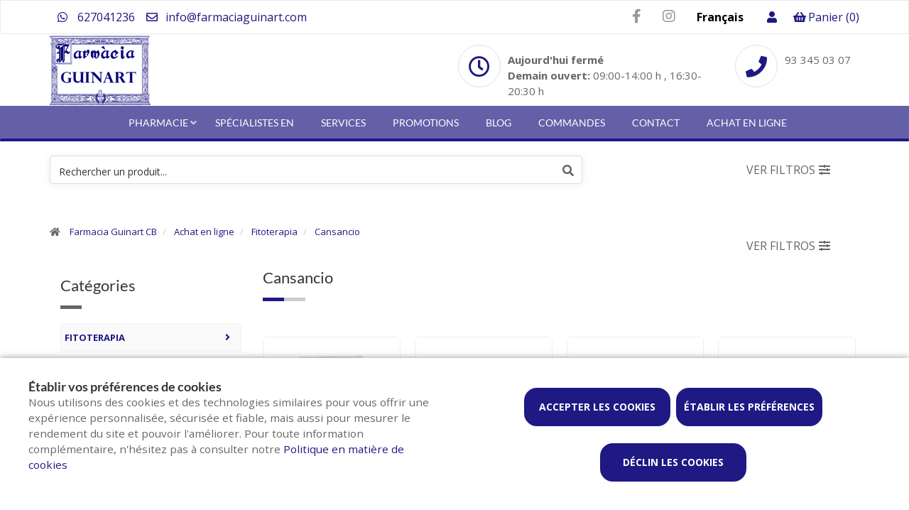

--- FILE ---
content_type: text/html; charset=UTF-8
request_url: https://www.farmaciaguinart.com/fr/acheter-en-ligne/fitoterapia/cansancio
body_size: 19460
content:
<script>
    history.pushState(null, null, location.href);
    window.onpopstate = function() {
        history.go(1);
    };
</script>
<!DOCTYPE html>
<!--[if IE 9]>
<html lang="fr" class="ie9"> <![endif]-->
<!--[if IE 8]>
<html lang="fr" class="ie8"> <![endif]-->
<!--[if !IE]><!-->
<html lang="fr">
<!--<![endif]-->
<head>

            
    <!-- Start default blade meta tags to share contents -->
<meta charset="utf-8">
<meta http-equiv="X-UA-Compatible" content="IE=edge" />
    <title>Cansancio - Achat en ligne - Farmacia Guinart CB</title>
    <meta name="description" content="Profitez de nos offres dans Cansancio. Achetez en ligne sur Farmacia Guinart CB vos produits de parapharmacie au meilleur prix et récupérez dans votre pharmacie">


    <meta name="author" content="f:">

<!-- Mobile Meta -->
<meta name="viewport" content="width=device-width, initial-scale=1.0, user-scalable=yes">
<!--  End default meta tags  -->

    
    
       <!--  <meta name="viewport" content="width=device-width, initial-scale=1, user-scalable=yes" /> -->

    
            <link rel="canonical" href="https://www.farmaciaguinart.com/fr/acheter-en-ligne/fitoterapia/cansancio" />
    
                        <link rel="alternate" href="https://www.farmaciaguinart.com/compra-online/fitoterapia/cansancio" hreflang="ca" />
                    <link rel="alternate" href="https://www.farmaciaguinart.com/es/compra-online/fitoterapia/cansancio" hreflang="es" />
                    <link rel="alternate" href="https://www.farmaciaguinart.com/en/online-shop/fitoterapia/cansancio" hreflang="en" />
                    <link rel="alternate" href="https://www.farmaciaguinart.com/fr/acheter-en-ligne/fitoterapia/cansancio" hreflang="fr" />
            
    <!-- Favicon -->
    <link rel="apple-touch-icon" sizes="57x57" href="https://www.farmaofficego.com/uploads/favicon/S85173/apple-icon-57x57.png">
<link rel="apple-touch-icon" sizes="60x60" href="https://www.farmaofficego.com/uploads/favicon/S85173/apple-icon-60x60.png">
<link rel="apple-touch-icon" sizes="72x72" href="https://www.farmaofficego.com/uploads/favicon/S85173/apple-icon-72x72.png">
<link rel="apple-touch-icon" sizes="76x76" href="https://www.farmaofficego.com/uploads/favicon/S85173/apple-icon-76x76.png">
<link rel="apple-touch-icon" sizes="114x114" href="https://www.farmaofficego.com/uploads/favicon/S85173/apple-icon-114x114.png">
<link rel="apple-touch-icon" sizes="120x120" href="https://www.farmaofficego.com/uploads/favicon/S85173/apple-icon-120x120.png">
<link rel="apple-touch-icon" sizes="144x144" href="https://www.farmaofficego.com/uploads/favicon/S85173/apple-icon-144x144.png">
<link rel="apple-touch-icon" sizes="152x152" href="https://www.farmaofficego.com/uploads/favicon/S85173/apple-icon-152x152.png">
<link rel="apple-touch-icon" sizes="180x180" href="https://www.farmaofficego.com/uploads/favicon/S85173/apple-icon-180x180.png">
<link rel="icon" type="image/png" sizes="192x192" href="https://www.farmaofficego.com/uploads/favicon/S85173/android-icon-192x192.png">
<link rel="icon" type="image/png" sizes="32x32" href="https://www.farmaofficego.com/uploads/favicon/S85173/favicon-32x32.png">
<link rel="icon" type="image/png" sizes="96x96" href="https://www.farmaofficego.com/uploads/favicon/S85173/favicon-96x96.png">
<link rel="icon" type="image/png" sizes="16x16" href="https://www.farmaofficego.com/uploads/favicon/S85173/favicon-16x16.png">
<link rel="manifest" href="https://www.farmaofficego.com/uploads/favicon/S85173/manifest.json" crossorigin="use-credentials">
<meta name="msapplication-TileColor" content="#ffffff">
<meta name="msapplication-TileImage" content="https://www.farmaofficego.com/uploads/favicon/S85173/ms-icon-144x144.png">
<meta name="theme-color" content="#ffffff">
    <!-- END Favicon -->

    <!-- Vendors  -->
    <link rel="stylesheet" href="https://www.farmaciaguinart.com/assets/templates/common/css/vendor.css">

    <!-- Eva icons -->
    <link rel="stylesheet" href="/assets/common/eva-icons/style/eva-icons.css">

    <!-- Main css -->
                        <link rel="stylesheet" href="https://www.farmaciaguinart.com/assets/templates/S85173/css/main.css?v=20260118011707995397"/>
                
            <link rel="stylesheet" href="https://www.farmaciaguinart.com/assets/common/css/swiper-bundle.min.css">
    
    
    <!-- Page Style -->


    <!-- Socials -->

<!-- Pre-javascript -->



    <!-- Plausible Analytics -->
    <script defer data-domain="www.farmaciaguinart.com" src="https://analytics.farmacloud.io/js/script.js"></script>
    <!-- End Plausible Analytics -->

    <script src="https://apps.elfsight.com/p/platform.js" defer></script>

</head>

<body class="front no-trans">

<!-- Google Tag Manager (noscript) -->
<!-- End Google Tag Manager (noscript) -->

<!-- DEMO STICKY -->


<!-- ================ -->
<!-- page wrapper start -->
<!-- ================ -->
<div class="page-wrapper" >

    <div class="container-fluid sticky-app-banner" style="display: none;">
    <div class="container-fluid">
        <div class="col-xs-12">
            <div class="row app-banner-sticky">
                <a href="#" class="btn-close" id="close-app-banner">&times;</a>
                <div class="logo-app" style='background:url("https://www.farmaciaguinart.com/assets/templates/common/images/app/AppFarmaLogo.png")'>
                </div>
                <div class="app-details">
                    <div class="title-app">Appfarma - App de tu farmacia</div>
                    <div class="subtitle-app">La App de tu farmacia</div>
                </div>
                <a href="https://links.appfarma.es/download?pharmacy=cbbb3032-fc44-4d3a-be01-3e27cd997349" class="btn-get">Obtener</a>
            </div>
        </div>
    </div>
</div>
    <!-- header-top start (Add "dark" class to .header-top in order to enable dark header-top e.g <div class="header-top dark">) -->
<!-- ================ -->

<div class="container-fluid web-header  hidden-xs ">
    <div class="container container-fluid-center">
        <div class="custom-template-header">

                            <div class="pull-right  hidden-xs ">
                    <ul class="list-icons">
                                                                            <li>
                                                                    <a class="header-farmapremium-login" href="https://www.farmaciaguinart.com/fr/oauth2/redirect/generic"
                                       title="Connexion">
                                        <i class="fa fa-user"></i>
                                    </a>
                                                            </li>
                                                                        <li>
                            <a href="https://www.farmaciaguinart.com/fr/panier/resume">
                                <i class="fa fa-shopping-basket"></i><span class="hidden-xs">Panier</span> <span class="cart-count">(0)</span>
                            </a>
                        </li>
                    </ul>
                </div>
            
            
                            <div class="pull-right">
                    <div class="multilang-dropdown header-top-dropdown">
                        <div class="btn-group dropdown">
                            <button type="button" class="btn dropdown-toggle" data-toggle="dropdown" aria-expanded="false" style="width: 100px">
                                                                                                                                                                                                                                                                                Fran&ccedil;ais                                                            </button>

                            <ul class="dropdown-menu dropdown-menu-right dropdown-animation" style="width: 100px !important;">
                                                                                                            <li><a rel="alternate" class="text-center" hreflang="es" href="https://www.farmaciaguinart.com/es/compra-online/fitoterapia/cansancio">Castellano</a></li>
                                                                                                                                                <li><a rel="alternate" class="text-center" hreflang="ca" href="https://www.farmaciaguinart.com/compra-online/fitoterapia/cansancio">Catal&agrave;</a></li>
                                                                                                                                                <li><a rel="alternate" class="text-center" hreflang="en" href="https://www.farmaciaguinart.com/en/online-shop/fitoterapia/cansancio">English</a></li>
                                                                                                                                                                    </ul>
                        </div>
                    </div>
                </div>
            
            <!-- header-top-first -->
    <div class="header-top-first clearfix">
        <ul class="social-links clearfix hidden-xs">
                                    <li class="facebook">
                    <a target="_blank" href="https://www.facebook.com/farmaciaguinart.guinart" title="facebook"><i class="fa fa-facebook"></i></a>
                </li>
                                                                                                            <li class="instagram">
                    <a target="_blank" href="https://www.instagram.com/farmaciaguinart/" title="instagram"><i class="fa fa-instagram"></i></a>
                </li>
                                            </ul>
        <div class="social-links hidden-lg hidden-md hidden-sm">
            <div class="btn-group dropdown">
                <button type="button" class="btn dropdown-toggle" data-toggle="dropdown"><i class="fa fa-share-alt"></i>
                </button>
                <ul class="dropdown-menu dropdown-animation">
                                    <li class="facebook">
                    <a target="_blank" href="https://www.facebook.com/farmaciaguinart.guinart" title="facebook"><i class="fa fa-facebook"></i></a>
                </li>
                                                                                                            <li class="instagram">
                    <a target="_blank" href="https://www.instagram.com/farmaciaguinart/" title="instagram"><i class="fa fa-instagram"></i></a>
                </li>
                                            </ul>
            </div>
        </div>
    </div>
    <!-- header-top-first end -->

            <ul class="list-icons">


                                                            <li><a href="https://wa.me/34627041236" target="_blank" class="header-whatsapp-contact"><i class="fa fa-whatsapp pr-10"></i> 627041236</a></li>
                                            
                                    <li><a href="mailto:info@farmaciaguinart.com"><i class="fa fa-envelope-o pr-5"></i> info@farmaciaguinart.com</a></li>
                        
</ul>

        </div>

    </div>
</div>

<!-- header-top end -->

<div class="container  hidden-xs  ">
    <div class="row">
        <div class=" col-lg-6  col-lg-6 col-md-12 col-xs-12">
            <!-- header-left start -->
            <!-- ================ -->
            <div class="header-left clearfix">
                <!-- logo -->
            <a href="https://www.farmaciaguinart.com/fr">
    <!-- fa or logo -->
                    <img class="logo_img"
                 src="https://farmacloud-profile.imgix.net/5fd3cf1c-0567-4d41-b6d4-f45095d55a60_1696434415195.png?h=100"
                 alt="Farmacia Guinart CB" style="display: inherit">
            </a>
            <!-- name-and-slogan -->
                <div class="site-slogan">
                                    </div>
            </div>
            <!-- header-left end -->
        </div>
        <div class=" col-lg-6  col-md-12 col-xs-12">
            <!-- header-right start -->
            <!-- ================ -->
            <div class="header-right clearfix">

                <div class="row">

                    <div class=" col-sm-8 ">
                        <div class="box-style-2">
                                                            <div class="icon-container mt10">
                                    <i class="far fa-clock"></i>
                                </div>
                                <div class="body mt20">
                                                                            <span>
                                                                                                                                                <b>Aujourd&#039;hui ferm&eacute;</b>
                                                                                                                                    </span>
                                        <br>
                                        <span>
                                                                                                                                                <b>Demain ouvert:</b>
                                                                                                            09:00-14:00 h ,                                                                                                            16:30-20:30 h                                                                                                                                                                                         </span>
                                                                    </div>
                                                    </div>
                    </div>
                    
                                            <div class="col-sm-4">
                            <div class="box-style-2">
                                <div class="icon-container mt10">
                                    <i class="fas fa-phone"></i>
                                </div>
                                <div class="body mt20">
                                                                                                                        <a href="tel:933450307" aria-label="Phone">93 345 03 07</a> <br/>                                                                                                                                                                                                                                      </div>
                            </div>
                        </div>
                    
                </div>

            </div>
            <!-- header-right end -->
        </div>
    </div>
    <div class="row">
        <div class="col-xs-12">

        </div>
    </div>
</div>



    <header class="header fixed clearfix  hidden-xs ">



        <!-- main-navigation start -->
        <!-- ================ -->
        <div class="main-navigation animated">

            <!-- navbar start -->
            <!-- ================ -->
            <nav class="navbar navbar-default" role="navigation">
                <div class="container-fluid">

                    <!-- Toggle get grouped for better mobile display -->
                    <div class="navbar-header">
                        <button type="button" class="navbar-toggle" data-toggle="collapse"
                                data-target="#navbar-collapse-1">
                            <span class="sr-only"></span>
                            <span class="icon-bar"></span>
                            <span class="icon-bar"></span>
                            <span class="icon-bar"></span>
                        </button>
                    </div>

                    <!-- Menu header -->
                    <div class="collapse navbar-collapse" id="navbar-collapse-1">
                        <div class="container-fluid  container-fluid-center ">
                            <ul class="nav navbar-nav" >

                <li  style="display: none"  class="logo-text sticky-navbar-logo  own-image-sticky ">
    <a href="https://www.farmaciaguinart.com/fr" style="padding:0">
                                    <img class="logo_img"
                     src="https://farmacloud-profile.imgix.net/5fd3cf1c-0567-4d41-b6d4-f45095d55a60_1696434415195.png?h=100"
                     alt="Farmacia Guinart CB" style="display: inline-block; max-width: 140px;max-height: 60px">
                        </a>
</li>

                                <li class="dropdown">
            <a href="#"  class="dropdown-toggle
            "
            data-toggle="dropdown">Pharmacie</a>
            <ul class="dropdown-menu">
                                                            <li>
                            <a href="https://www.farmaciaguinart.com/fr/histoire"
                               title="Histoire">Histoire</a>
                        </li>
                                                                        <li><a href="https://www.farmaciaguinart.com/fr/equipe">&Eacute;quipe</a></li>
                                                                                                                    <li><a href="https://www.farmaciaguinart.com/fr/carte-farmapremium" title="Carte client">Carte client</a></li>
                
                                                                                                                                                                                                                                                                                                                                                                                                                                                                                                                                                    <li>
                            <a href="https://www.farmaciaguinart.com/fr/app" title="App">APP</a>
                        </li>
                            </ul>
        </li>

                            <li><a href="https://www.farmaciaguinart.com/fr/specialistes-in">Sp&eacute;cialistes en</a></li>
                <li><a href="https://www.farmaciaguinart.com/fr/services">Services</a></li>
        
                            <li>
                <a href="https://www.farmaciaguinart.com/fr/promotions">Promotions</a>
            </li>
                                        <li><a href="https://www.farmaciaguinart.com/fr/blog">Blog</a></li>
                
        
                    <li><a href="https://www.farmaciaguinart.com/fr/commande-en-ligne">Commandes</a></li>
        
                <li><a href="https://www.farmaciaguinart.com/fr/contact">Contact</a></li>

                
                                                <li class="shop-menu">
                    <a href="https://www.farmaciaguinart.com/fr/acheter-en-ligne">
                                                    Achat en ligne
                                            </a>
                </li>
            
                                                    
                
                
            </ul>
                            </div>
                    </div>
                </div>
            </nav>
            <!-- navbar end -->

        </div>
        <!-- main-navigation end -->
    </header>
<!-- header end -->


<!-- header online shop -->
    <div class="header fixed hidden-lg hidden-md hidden-sm" id="fixed-header-on">
    <div class="container">
        <div class="row">
            <div class="col-xs-4 hidden-lg hidden-md hidden-sm pr0 left-mobile-col">
                <div class="open-slide-categories pt6">
                    <a href="#" id="open-categories-mobile" class="mobile-header-left">
                        <span class="fa fa-bars"></span>
                    </a>
                    <a href="#" id="open-search-mobile" class="mobile-header-right scroll-search">
                        <span class="fa fa-search"></span>
                    </a>
                </div>
            </div>
            <div class="col-md-2 col-sm-12-custom col-xs-4">
                <!-- header-left start -->
                <!-- ================ -->
                <div class="clearfix text-center">
                    <!-- logo -->
                    <a href="https://www.farmaciaguinart.com/fr">
    <!-- fa or logo -->
                    <img class="logo_img"
                 src="https://farmacloud-profile.imgix.net/5fd3cf1c-0567-4d41-b6d4-f45095d55a60_1696434415195.png?h=100"
                 alt="Farmacia Guinart CB" style="display: inherit">
            </a>
                </div>
                <!-- header-left end -->
            </div>
            <div class="col-xs-4 hidden-lg hidden-md hidden-sm pl0 pr5 right-mobile-col">
                <div class="col-md-6 pl0 pr0">
                                            <div class="pull-right">
                            <ul class="list-icons">
                                <li>
                                    <a href="https://www.farmaciaguinart.com/fr/panier/resume" title="Panier">
                                        <i class="fa fa-shopping-basket"></i><span class="hidden-xs">Panier</span> <span class="cart-count">(0)</span>
                                    </a>
                                </li>
                            </ul>
                        </div>

                                                                            <div class="pull-right">
                                <ul class="list-icons">
                                    <li>
                                                                                    <a class="header-farmapremium-login-mobile" href="https://www.farmaciaguinart.com/fr/oauth2/redirect/generic" title="Connexion">
                                                <i class="fa fa-user"></i>
                                            </a>
                                                                            </li>
                                </ul>
                            </div>
                                                                                    </div>
            </div>
            <div class="col-md-10 col-sm-12-custom col-xs-12 mobile-search-zone">
                <!-- header-right start -->
                <!-- ================ -->
                <div class="header-right clearfix">

                    <!-- main-navigation start -->
<!-- ================ -->
<div class="main-navigation animated  main-online-shop ">

    <!-- navbar start -->
    <!-- ================ -->
    <nav class="navbar navbar-default hidden" role="navigation"  id="scroll-hide" >
        <div class="container-fluid">

            <!-- Toggle get grouped for better mobile display -->
            <div class="navbar-header  hidden-xs ">
                <button type="button" class="navbar-toggle" data-toggle="collapse"
                        data-target="#navbar-collapse-2">
                    <span class="sr-only"></span>
                    <span class="icon-bar"></span>
                    <span class="icon-bar"></span>
                    <span class="icon-bar"></span>
                </button>
            </div>

            <!-- Menu header -->
            <div class="collapse navbar-collapse" id="navbar-collapse-2">
                <ul class="nav navbar-nav" >

                <li  style="display: none"  class="logo-text sticky-navbar-logo  own-image-sticky ">
    <a href="https://www.farmaciaguinart.com/fr" style="padding:0">
                                    <img class="logo_img"
                     src="https://farmacloud-profile.imgix.net/5fd3cf1c-0567-4d41-b6d4-f45095d55a60_1696434415195.png?h=100"
                     alt="Farmacia Guinart CB" style="display: inline-block; max-width: 140px;max-height: 60px">
                        </a>
</li>

                                <li class="dropdown">
            <a href="#"  class="dropdown-toggle
            "
            data-toggle="dropdown">Pharmacie</a>
            <ul class="dropdown-menu">
                                                            <li>
                            <a href="https://www.farmaciaguinart.com/fr/histoire"
                               title="Histoire">Histoire</a>
                        </li>
                                                                        <li><a href="https://www.farmaciaguinart.com/fr/equipe">&Eacute;quipe</a></li>
                                                                                                                    <li><a href="https://www.farmaciaguinart.com/fr/carte-farmapremium" title="Carte client">Carte client</a></li>
                
                                                                                                                                                                                                                                                                                                                                                                                                                                                                                                                                                    <li>
                            <a href="https://www.farmaciaguinart.com/fr/app" title="App">APP</a>
                        </li>
                            </ul>
        </li>

                            <li><a href="https://www.farmaciaguinart.com/fr/specialistes-in">Sp&eacute;cialistes en</a></li>
                <li><a href="https://www.farmaciaguinart.com/fr/services">Services</a></li>
        
                            <li>
                <a href="https://www.farmaciaguinart.com/fr/promotions">Promotions</a>
            </li>
                                        <li><a href="https://www.farmaciaguinart.com/fr/blog">Blog</a></li>
                
        
                    <li><a href="https://www.farmaciaguinart.com/fr/commande-en-ligne">Commandes</a></li>
        
                <li><a href="https://www.farmaciaguinart.com/fr/contact">Contact</a></li>

                
                                                <li class="shop-menu">
                    <a href="https://www.farmaciaguinart.com/fr/acheter-en-ligne">
                                                    Achat en ligne
                                            </a>
                </li>
            
                                                    
                
                
            </ul>
                </div>

            <div class="navbar-header">
                                    <div class="col-xs-12 hidden-lg hidden-md hidden-sm" id="shop_search">
                        <form id="form-search-shop" autocomplete="off"  onsubmit="return false;" action="#"  class="search-form" role="search">
                            <div class="form-group">
                                <input type="text" placeholder="Rechercher un produit..." class="form-control disabled-zoom-input" name="searching" id="searchShop">
                                <button type="submit" class="btn btn-link btn-sm" aria-label="search">
                                    <span id="span-search-shop" class="glyphicon glyphicon-search"></span>
                                </button>
                            </div>
                        </form>
                    </div>
                            </div>
        </div>
    </nav>
    <!-- navbar end -->

</div>
<!-- main-navigation end -->

                </div>
                <!-- header-right end -->
            </div>
        </div>
    </div>
</div>

<!-- new mobile menu for shop online -->
<div id="shop-categories-menu" class="side-nav online-shop-menu">
    <a href="#" class="btn-close" id="close-categories-menu">&times;</a>
    <ul class="ul-parent-menu">

            <li>
    <div class="btn-show-submenu-mobile">-</div>
    <a href="https://www.farmaciaguinart.com/fr/acheter-en-ligne">
                    Achat en ligne
            </a>
            <ul class="show-mobile-submenu"  style="display: block" >
            <li class="show-mobile-submenu-title">Cat&eacute;gories</li>
                                                        <li class="active">
                                            <div class="btn-show-submenu-mobile hidden-md hidden-lg">-</div>
                                        <a href="https://www.farmaciaguinart.com/fr/acheter-en-ligne/fitoterapia" title="Fitoterapia">
                         Fitoterapia </a>
                                                                    <ul class="show-mobile-submenu nav nav-stacked medicines" style="display: block">
            <li  style="margin-left: 20px;">
                            <div class="btn-show-submenu-mobile hidden-md hidden-lg"></div>
                        <a href="
                                                https://www.farmaciaguinart.com/fr/acheter-en-ligne/fitoterapia/aceites-esenciales
                                        " title="Aceites esenciales">
                 Aceites esenciales </a>
                    </li>
            <li  style="margin-left: 20px;">
                        <a href="
                                                https://www.farmaciaguinart.com/fr/acheter-en-ligne/fitoterapia/antioxidantes
                                        " title="Antioxidantes">
                 Antioxidantes </a>
                    </li>
            <li  style="margin-left: 20px;">
                        <a href="
                                                https://www.farmaciaguinart.com/fr/acheter-en-ligne/fitoterapia/aromaterapia
                                        " title="Aromaterapia">
                 Aromaterapia </a>
                    </li>
            <li  style="margin-left: 20px;">
                        <a href="
                                                https://www.farmaciaguinart.com/fr/acheter-en-ligne/fitoterapia/candidiasis
                                        " title="Candidiasis">
                 Candidiasis </a>
                    </li>
            <li  class="active"  style="margin-left: 20px;">
                        <a href="
                                                https://www.farmaciaguinart.com/fr/acheter-en-ligne/fitoterapia/cansancio
                                        " title="Cansancio">
                 Cansancio </a>
                    </li>
            <li  style="margin-left: 20px;">
                        <a href="
                                                https://www.farmaciaguinart.com/fr/acheter-en-ligne/fitoterapia/circulacion
                                        " title="Circulaci&oacute;n">
                 Circulaci&oacute;n </a>
                    </li>
            <li  style="margin-left: 20px;">
                        <a href="
                                                https://www.farmaciaguinart.com/fr/acheter-en-ligne/fitoterapia/cistitis
                                        " title="Cistitis">
                 Cistitis </a>
                    </li>
            <li  style="margin-left: 20px;">
                        <a href="
                                                https://www.farmaciaguinart.com/fr/acheter-en-ligne/fitoterapia/colesterol
                                        " title="Colesterol">
                 Colesterol </a>
                    </li>
            <li  style="margin-left: 20px;">
                        <a href="
                                                https://www.farmaciaguinart.com/fr/acheter-en-ligne/fitoterapia/defensas
                                        " title="Defensas">
                 Defensas </a>
                    </li>
            <li  style="margin-left: 20px;">
                        <a href="
                                                https://www.farmaciaguinart.com/fr/acheter-en-ligne/fitoterapia/diureticos
                                        " title="Diur&eacute;ticos">
                 Diur&eacute;ticos </a>
                    </li>
            <li  style="margin-left: 20px;">
                        <a href="
                                                https://www.farmaciaguinart.com/fr/acheter-en-ligne/fitoterapia/estado-de-animo
                                        " title="Estado de &aacute;nimo">
                 Estado de &aacute;nimo </a>
                    </li>
            <li  style="margin-left: 20px;">
                        <a href="
                                                https://www.farmaciaguinart.com/fr/acheter-en-ligne/fitoterapia/expectorantes-y-descongestivos
                                        " title="Expectorantes y descongestivos">
                 Expectorantes y descongestivos </a>
                    </li>
            <li  style="margin-left: 20px;">
                        <a href="
                                                https://www.farmaciaguinart.com/fr/acheter-en-ligne/fitoterapia/flores-de-bach
                                        " title="Flores de bach">
                 Flores de bach </a>
                    </li>
            <li  style="margin-left: 20px;">
                        <a href="
                                                https://www.farmaciaguinart.com/fr/acheter-en-ligne/fitoterapia/gripe-y-resfriado
                                        " title="Gripe y resfriado">
                 Gripe y resfriado </a>
                    </li>
            <li  style="margin-left: 20px;">
                        <a href="
                                                https://www.farmaciaguinart.com/fr/acheter-en-ligne/fitoterapia/hepatoprotector
                                        " title="Hepatoprotector">
                 Hepatoprotector </a>
                    </li>
            <li  style="margin-left: 20px;">
                        <a href="
                                                https://www.farmaciaguinart.com/fr/acheter-en-ligne/fitoterapia/hiperplasia
                                        " title="Hiperplasia">
                 Hiperplasia </a>
                    </li>
            <li  style="margin-left: 20px;">
                        <a href="
                                                https://www.farmaciaguinart.com/fr/acheter-en-ligne/fitoterapia/hipertension
                                        " title="Hipertensi&oacute;n">
                 Hipertensi&oacute;n </a>
                    </li>
            <li  style="margin-left: 20px;">
                        <a href="
                                                https://www.farmaciaguinart.com/fr/acheter-en-ligne/fitoterapia/infusiones
                                        " title="Infusiones">
                 Infusiones </a>
                    </li>
            <li  style="margin-left: 20px;">
                        <a href="
                                                https://www.farmaciaguinart.com/fr/acheter-en-ligne/fitoterapia/insomnio-y-estres
                                        " title="Insomnio y estr&eacute;s">
                 Insomnio y estr&eacute;s </a>
                    </li>
            <li  style="margin-left: 20px;">
                        <a href="
                                                https://www.farmaciaguinart.com/fr/acheter-en-ligne/fitoterapia/mareos-y-viajes
                                        " title="Mareos y viajes">
                 Mareos y viajes </a>
                    </li>
            <li  style="margin-left: 20px;">
                        <a href="
                                                https://www.farmaciaguinart.com/fr/acheter-en-ligne/fitoterapia/memoria-y-concentracion
                                        " title="Memoria y concentraci&oacute;n">
                 Memoria y concentraci&oacute;n </a>
                    </li>
            <li  style="margin-left: 20px;">
                        <a href="
                                                https://www.farmaciaguinart.com/fr/acheter-en-ligne/fitoterapia/menopausia
                                        " title="Menopausia">
                 Menopausia </a>
                    </li>
            <li  style="margin-left: 20px;">
                        <a href="
                                                https://www.farmaciaguinart.com/fr/acheter-en-ligne/fitoterapia/menstruacion
                                        " title="Menstruaci&oacute;n">
                 Menstruaci&oacute;n </a>
                    </li>
            <li  style="margin-left: 20px;">
                            <div class="btn-show-submenu-mobile hidden-md hidden-lg"></div>
                        <a href="
                                                https://www.farmaciaguinart.com/fr/acheter-en-ligne/fitoterapia/molestias-digestivas
                                        " title="Molestias digestivas">
                 Molestias digestivas </a>
                    </li>
            <li  style="margin-left: 20px;">
                        <a href="
                                                https://www.farmaciaguinart.com/fr/acheter-en-ligne/fitoterapia/probioticos
                                        " title="Probi&oacute;ticos">
                 Probi&oacute;ticos </a>
                    </li>
            <li  style="margin-left: 20px;">
                        <a href="
                                                https://www.farmaciaguinart.com/fr/acheter-en-ligne/fitoterapia/relajantes
                                        " title="Relajantes">
                 Relajantes </a>
                    </li>
    </ul>
                                    </li>
                                            <li >
                                            <div class="btn-show-submenu-mobile hidden-md hidden-lg"></div>
                                        <a href="https://www.farmaciaguinart.com/fr/acheter-en-ligne/bebe" title="Beb&eacute;">
                         Beb&eacute; </a>
                                    </li>
                                            <li >
                                            <div class="btn-show-submenu-mobile hidden-md hidden-lg"></div>
                                        <a href="https://www.farmaciaguinart.com/fr/acheter-en-ligne/botiquin" title="Botiqu&iacute;n">
                         Botiqu&iacute;n </a>
                                    </li>
                                            <li >
                                            <div class="btn-show-submenu-mobile hidden-md hidden-lg"></div>
                                        <a href="https://www.farmaciaguinart.com/fr/acheter-en-ligne/bucal" title="Bucal">
                         Bucal </a>
                                    </li>
                                            <li >
                                            <div class="btn-show-submenu-mobile hidden-md hidden-lg"></div>
                                        <a href="https://www.farmaciaguinart.com/fr/acheter-en-ligne/capilar" title="Capilar">
                         Capilar </a>
                                    </li>
                                            <li class="showable">
                                            <div class="btn-show-submenu-mobile hidden-md hidden-lg"></div>
                                        <a href="https://www.farmaciaguinart.com/fr/acheter-en-ligne/corporal" title="Corporal">
                         Corporal </a>
                                    </li>
                                            <li class="showable">
                                            <div class="btn-show-submenu-mobile hidden-md hidden-lg"></div>
                                        <a href="https://www.farmaciaguinart.com/fr/acheter-en-ligne/dermocosmetica" title="Dermocosm&eacute;tica">
                         Dermocosm&eacute;tica </a>
                                    </li>
                                            <li class="showable">
                                            <div class="btn-show-submenu-mobile hidden-md hidden-lg"></div>
                                        <a href="https://www.farmaciaguinart.com/fr/acheter-en-ligne/dietetica" title="Diet&eacute;tica">
                         Diet&eacute;tica </a>
                                    </li>
                                            <li class="showable">
                                            <div class="btn-show-submenu-mobile hidden-md hidden-lg"></div>
                                        <a href="https://www.farmaciaguinart.com/fr/acheter-en-ligne/optica" title="&Oacute;ptica">
                         &Oacute;ptica </a>
                                    </li>
                                            <li class="showable">
                                            <div class="btn-show-submenu-mobile hidden-md hidden-lg"></div>
                                        <a href="https://www.farmaciaguinart.com/fr/acheter-en-ligne/ortopedia" title="Ortopedia">
                         Ortopedia </a>
                                    </li>
                                            <li class="showable">
                                            <div class="btn-show-submenu-mobile hidden-md hidden-lg"></div>
                                        <a href="https://www.farmaciaguinart.com/fr/acheter-en-ligne/salud-sexual" title="Salud sexual">
                         Salud sexual </a>
                                    </li>
                                            <li class="showable">
                                            <div class="btn-show-submenu-mobile hidden-md hidden-lg"></div>
                                        <a href="https://www.farmaciaguinart.com/fr/acheter-en-ligne/veterinaria" title="Veterinaria">
                         Veterinaria </a>
                                    </li>
                        <li class="nav-medicines-view-more" data-toggle="show">
        <a href="#">
            <span class="view-less dnone">
                <i class="fa fa-angle-up"></i>
                Ocultar
            </span>
            <span class="view-more">
                <i class="fa fa-angle-down"></i>
                Mostrar todo
            </span>
        </a>
    </li>
        </ul>
        </li>
    
    
            <li>
            <div class="btn-show-submenu-mobile">+</div>
            <a href="#">
                Pharmacie
            </a>
            <ul class="show-mobile-submenu">
                                                            <li>
                            <a href="https://www.farmaciaguinart.com/fr/histoire"
                               title="Histoire">Histoire</a>
                        </li>
                                                                        <li><a href="https://www.farmaciaguinart.com/fr/equipe">&Eacute;quipe</a></li>
                                                                                                    <li><a href="https://www.farmaciaguinart.com/fr/carte-farmapremium" title="Carte client">Carte client</a></li>
                                                                                                                                                                                                                                                                                                                                                                                                                                                                                                                                                                <li>
                        <a href="https://www.farmaciaguinart.com/fr/app" title="App">APP</a>
                    </li>
                
                            </ul>
        </li>
    
                        <li><a href="https://www.farmaciaguinart.com/fr/specialistes-in">Sp&eacute;cialistes en</a></li>
                <li><a href="https://www.farmaciaguinart.com/fr/services">Services</a></li>
        
                            <li>
                <a href="https://www.farmaciaguinart.com/fr/promotions">Promotions</a>
            </li>
                                         <li><a href="https://www.farmaciaguinart.com/fr/blog">Blog</a></li>
                
        
                    <li><a href="https://www.farmaciaguinart.com/fr/commande-en-ligne">Commandes</a></li>
                        <li><a href="https://www.farmaciaguinart.com/fr/contact">Contact</a></li>

               
                
                
            </ul>

</div>
<!-- header online shop end -->


    
    <!-- main-container start -->
    <section id="home-shop" class="index-shop-content " >
        <div class="container">
                            <div class="row hidden-xs row-filter-search-ecommerce">
    <div class="col-sm-8 col-xs-10">
        <form role="search"  onsubmit="return false;" action="#"  id="form-search-ecommerce" style="box-shadow: 0 1px 10px 1px rgb(0 0 0 / 5%);" class="center-block" autocomplete="off">
            <div class="form-group has-feedback">
                                    <input type="text" name="searching" id="searching" class="form-control" placeholder="Rechercher un produit...">
                                <i id="search-medicine" class="fa fa-search form-control-feedback"></i>
            </div>
        </form>
    </div>
    <div class="col-sm-4 col-xs-2">
        <button class="hidden-xs btn pull-right btn-filter-ecommerce" id="filters_show_searcher">
            Ver filtros
            <i class="fa fa-sliders icon-filter-ecommerce"></i>
        </button>
    </div>
</div>

                    </div>
        
<!-- slideshow start -->
<!-- slideshow end -->

<!---  CONTENT SHOP  ---->
<div class="section-shop">
    <section>
                <div class="breadcrumb-container ">
        <div class="container">
            <div class="row">
                <div class="col-md-10 col-sm-9 col-xs-9">
                    <ol class="breadcrumb">
                                                    <li>
                                <i class="fa fa-home pr-10"></i>                                                                     <a href="https://www.farmaciaguinart.com/fr">Farmacia Guinart CB</a>
                                                            </li>
                                                    <li>
                                                                                                    <a href="https://www.farmaciaguinart.com/fr/acheter-en-ligne">Achat en ligne</a>
                                                            </li>
                                                    <li>
                                                                                                    <a href="https://www.farmaciaguinart.com/fr/acheter-en-ligne/fitoterapia">Fitoterapia</a>
                                                            </li>
                                                    <li>
                                                                                                    <a href="https://www.farmaciaguinart.com/fr/acheter-en-ligne/cansancio">Cansancio</a>
                                                            </li>
                                            </ol>
                </div>
            </div>
        </div>
    </div>
                <div class="container">

            <div class="text-center hidden-xs">
    <button class="btn pull-right btn-filter-ecommerce mb0 mt0" id="filters_show_searcher">
        Ver filtros
        <i class="fa fa-sliders icon-filter-ecommerce"></i>
    </button>
</div>

            <aside class="col-sm-3 hidden-xs ecommerce-aside" style="/*margin-left: -40%;opacity: 0; pointer-events: none;*/">
    <div class="sidebar">
                                        <div class="block clearfix">
            <h3 class="title">
                                    Cat&eacute;gories
                            </h3>
            <div class="separator"></div>
            <nav>
                <ul class="nav nav-pills nav-stacked medicines">
                                                                                                                        <li class="active">
                                <a href="https://www.farmaciaguinart.com/fr/acheter-en-ligne/fitoterapia
                                ">
                                     Fitoterapia </a>
                                                                                                        <ul class="show-mobile-submenu nav nav-stacked medicines" style="display: block">
            <li  style="margin-left: 20px;">
                            <div class="btn-show-submenu-mobile hidden-md hidden-lg"></div>
                        <a href="
                                                https://www.farmaciaguinart.com/fr/acheter-en-ligne/fitoterapia/aceites-esenciales
                                        " title="Aceites esenciales">
                 Aceites esenciales </a>
                    </li>
            <li  style="margin-left: 20px;">
                        <a href="
                                                https://www.farmaciaguinart.com/fr/acheter-en-ligne/fitoterapia/antioxidantes
                                        " title="Antioxidantes">
                 Antioxidantes </a>
                    </li>
            <li  style="margin-left: 20px;">
                        <a href="
                                                https://www.farmaciaguinart.com/fr/acheter-en-ligne/fitoterapia/aromaterapia
                                        " title="Aromaterapia">
                 Aromaterapia </a>
                    </li>
            <li  style="margin-left: 20px;">
                        <a href="
                                                https://www.farmaciaguinart.com/fr/acheter-en-ligne/fitoterapia/candidiasis
                                        " title="Candidiasis">
                 Candidiasis </a>
                    </li>
            <li  class="active"  style="margin-left: 20px;">
                        <a href="
                                                https://www.farmaciaguinart.com/fr/acheter-en-ligne/fitoterapia/cansancio
                                        " title="Cansancio">
                 Cansancio </a>
                    </li>
            <li  style="margin-left: 20px;">
                        <a href="
                                                https://www.farmaciaguinart.com/fr/acheter-en-ligne/fitoterapia/circulacion
                                        " title="Circulaci&oacute;n">
                 Circulaci&oacute;n </a>
                    </li>
            <li  style="margin-left: 20px;">
                        <a href="
                                                https://www.farmaciaguinart.com/fr/acheter-en-ligne/fitoterapia/cistitis
                                        " title="Cistitis">
                 Cistitis </a>
                    </li>
            <li  style="margin-left: 20px;">
                        <a href="
                                                https://www.farmaciaguinart.com/fr/acheter-en-ligne/fitoterapia/colesterol
                                        " title="Colesterol">
                 Colesterol </a>
                    </li>
            <li  style="margin-left: 20px;">
                        <a href="
                                                https://www.farmaciaguinart.com/fr/acheter-en-ligne/fitoterapia/defensas
                                        " title="Defensas">
                 Defensas </a>
                    </li>
            <li  style="margin-left: 20px;">
                        <a href="
                                                https://www.farmaciaguinart.com/fr/acheter-en-ligne/fitoterapia/diureticos
                                        " title="Diur&eacute;ticos">
                 Diur&eacute;ticos </a>
                    </li>
            <li  style="margin-left: 20px;">
                        <a href="
                                                https://www.farmaciaguinart.com/fr/acheter-en-ligne/fitoterapia/estado-de-animo
                                        " title="Estado de &aacute;nimo">
                 Estado de &aacute;nimo </a>
                    </li>
            <li  style="margin-left: 20px;">
                        <a href="
                                                https://www.farmaciaguinart.com/fr/acheter-en-ligne/fitoterapia/expectorantes-y-descongestivos
                                        " title="Expectorantes y descongestivos">
                 Expectorantes y descongestivos </a>
                    </li>
            <li  style="margin-left: 20px;">
                        <a href="
                                                https://www.farmaciaguinart.com/fr/acheter-en-ligne/fitoterapia/flores-de-bach
                                        " title="Flores de bach">
                 Flores de bach </a>
                    </li>
            <li  style="margin-left: 20px;">
                        <a href="
                                                https://www.farmaciaguinart.com/fr/acheter-en-ligne/fitoterapia/gripe-y-resfriado
                                        " title="Gripe y resfriado">
                 Gripe y resfriado </a>
                    </li>
            <li  style="margin-left: 20px;">
                        <a href="
                                                https://www.farmaciaguinart.com/fr/acheter-en-ligne/fitoterapia/hepatoprotector
                                        " title="Hepatoprotector">
                 Hepatoprotector </a>
                    </li>
            <li  style="margin-left: 20px;">
                        <a href="
                                                https://www.farmaciaguinart.com/fr/acheter-en-ligne/fitoterapia/hiperplasia
                                        " title="Hiperplasia">
                 Hiperplasia </a>
                    </li>
            <li  style="margin-left: 20px;">
                        <a href="
                                                https://www.farmaciaguinart.com/fr/acheter-en-ligne/fitoterapia/hipertension
                                        " title="Hipertensi&oacute;n">
                 Hipertensi&oacute;n </a>
                    </li>
            <li  style="margin-left: 20px;">
                        <a href="
                                                https://www.farmaciaguinart.com/fr/acheter-en-ligne/fitoterapia/infusiones
                                        " title="Infusiones">
                 Infusiones </a>
                    </li>
            <li  style="margin-left: 20px;">
                        <a href="
                                                https://www.farmaciaguinart.com/fr/acheter-en-ligne/fitoterapia/insomnio-y-estres
                                        " title="Insomnio y estr&eacute;s">
                 Insomnio y estr&eacute;s </a>
                    </li>
            <li  style="margin-left: 20px;">
                        <a href="
                                                https://www.farmaciaguinart.com/fr/acheter-en-ligne/fitoterapia/mareos-y-viajes
                                        " title="Mareos y viajes">
                 Mareos y viajes </a>
                    </li>
            <li  style="margin-left: 20px;">
                        <a href="
                                                https://www.farmaciaguinart.com/fr/acheter-en-ligne/fitoterapia/memoria-y-concentracion
                                        " title="Memoria y concentraci&oacute;n">
                 Memoria y concentraci&oacute;n </a>
                    </li>
            <li  style="margin-left: 20px;">
                        <a href="
                                                https://www.farmaciaguinart.com/fr/acheter-en-ligne/fitoterapia/menopausia
                                        " title="Menopausia">
                 Menopausia </a>
                    </li>
            <li  style="margin-left: 20px;">
                        <a href="
                                                https://www.farmaciaguinart.com/fr/acheter-en-ligne/fitoterapia/menstruacion
                                        " title="Menstruaci&oacute;n">
                 Menstruaci&oacute;n </a>
                    </li>
            <li  style="margin-left: 20px;">
                            <div class="btn-show-submenu-mobile hidden-md hidden-lg"></div>
                        <a href="
                                                https://www.farmaciaguinart.com/fr/acheter-en-ligne/fitoterapia/molestias-digestivas
                                        " title="Molestias digestivas">
                 Molestias digestivas </a>
                    </li>
            <li  style="margin-left: 20px;">
                        <a href="
                                                https://www.farmaciaguinart.com/fr/acheter-en-ligne/fitoterapia/probioticos
                                        " title="Probi&oacute;ticos">
                 Probi&oacute;ticos </a>
                    </li>
            <li  style="margin-left: 20px;">
                        <a href="
                                                https://www.farmaciaguinart.com/fr/acheter-en-ligne/fitoterapia/relajantes
                                        " title="Relajantes">
                 Relajantes </a>
                    </li>
    </ul>
                                                            </li>
                                                                                <li >
                                <a href="https://www.farmaciaguinart.com/fr/acheter-en-ligne/bebe
                                ">
                                     Beb&eacute; </a>
                                                            </li>
                                                                                <li >
                                <a href="https://www.farmaciaguinart.com/fr/acheter-en-ligne/botiquin
                                ">
                                     Botiqu&iacute;n </a>
                                                            </li>
                                                                                <li >
                                <a href="https://www.farmaciaguinart.com/fr/acheter-en-ligne/bucal
                                ">
                                     Bucal </a>
                                                            </li>
                                                                                <li >
                                <a href="https://www.farmaciaguinart.com/fr/acheter-en-ligne/capilar
                                ">
                                     Capilar </a>
                                                            </li>
                                                                                <li class="showable">
                                <a href="https://www.farmaciaguinart.com/fr/acheter-en-ligne/corporal
                                ">
                                     Corporal </a>
                                                            </li>
                                                                                <li class="showable">
                                <a href="https://www.farmaciaguinart.com/fr/acheter-en-ligne/dermocosmetica
                                ">
                                     Dermocosm&eacute;tica </a>
                                                            </li>
                                                                                <li class="showable">
                                <a href="https://www.farmaciaguinart.com/fr/acheter-en-ligne/dietetica
                                ">
                                     Diet&eacute;tica </a>
                                                            </li>
                                                                                <li class="showable">
                                <a href="https://www.farmaciaguinart.com/fr/acheter-en-ligne/optica
                                ">
                                     &Oacute;ptica </a>
                                                            </li>
                                                                                <li class="showable">
                                <a href="https://www.farmaciaguinart.com/fr/acheter-en-ligne/ortopedia
                                ">
                                     Ortopedia </a>
                                                            </li>
                                                                                <li class="showable">
                                <a href="https://www.farmaciaguinart.com/fr/acheter-en-ligne/salud-sexual
                                ">
                                     Salud sexual </a>
                                                            </li>
                                                                                <li class="showable">
                                <a href="https://www.farmaciaguinart.com/fr/acheter-en-ligne/veterinaria
                                ">
                                     Veterinaria </a>
                                                            </li>
                                                <li class="nav-medicines-view-more" data-toggle="show">
        <a href="#">
            <span class="view-less dnone">
                <i class="fa fa-angle-up"></i>
                Ocultar
            </span>
            <span class="view-more">
                <i class="fa fa-angle-down"></i>
                Mostrar todo
            </span>
        </a>
    </li>
                                    </ul>
            </nav>
        </div>
                                            <div class="clearfix">
                <form role="search"  onsubmit="return false;" action="#"  id="form-search-medicine" autocomplete="off">
                    <div class="form-group has-feedback">
                        <input type="text" name="searching" id="searching" class="form-control" placeholder="Rechercher...">
                        <i id="search-medicine" class="fa fa-search form-control-feedback"></i>
                    </div>
                </form>
            </div>
            </div>
</aside>

            <div class="main ecommerce-container col-sm-9">
                <div class="text-center hidden-lg hidden-md hidden-sm">
                    <a href="#" class="pull-right p10" id="open-categories-mobile">
                        <span class="fa fa-sliders mobile-filters-online-shop"></span>
                    </a>
                </div>
                <h3 class="page-title">Cansancio</h3>
                <div class="separator-2"></div>
                <p></p>
                <div class="row">
                                                            <div class="col-sm-12">
    <div class="home-products">
        <div class="row">
                            <div class="col-xs-6 col-md-3 col-centered product-container-box ">
                    <div class="product-box">
    <div class="product-box-image goto-href" data-href="https://www.farmaciaguinart.com/fr/produit/leotron-vigor-ginseng-60-comp">
        <div class="absolute-full-space">
                            <img data-src="https://cdn.repofarma.com/8470003037013_1.png?auto=format%2Ccompress%2Cenhance&bg=white&border=10&copyright=eyJzdG9yZV9pZCI6MTMsImNoYW5uZWxfaWQiOjExLCJwcm9kdWN0X2lkIjo0MTAwNywicG9zaXRpb24iOjF9&h=1000&ixlib=php-3.3.1&mark-align=center%2Cmiddle&mark-alpha=30&mark-pad=50&mark-rot=30&mark-scale=30&mark-tile=grid&mark64=[base64]&w=1000&s=3c71fac23a021cbdc210aab483dfb1ea" alt="Leotron Vigor Ginseng  60 Comp" class="lazyload img-responsive lazyOwl" width="500" height="500" src="https://www.farmaciaguinart.com/assets/common/images/loader.gif"/>
                    </div>
        <div class="square-container"></div>
    </div>
            <div class="product-box-name goto-href" data-href="https://www.farmaciaguinart.com/fr/produit/leotron-vigor-ginseng-60-comp">
            Leotron Vigor Ginseng  60 Comp
    </div>
    <div class="product-box-prices goto-href" data-href="https://www.farmaciaguinart.com/fr/produit/leotron-vigor-ginseng-60-comp">
                                            <div class="product-box-price product-box-current-price">
                    <span>32,86 &euro;</span>
                </div>
                        </div>
                <div class="product-box-buttons">
                            <a class="product-box-button layette-add-product btn btn-default" href="javascript:void(0);" data-href="https://www.farmaciaguinart.com/fr/panier/ajouter" data-check-reload="1" id="layette-add-product-232391" data-id="232391" data-custom="0" data-addedtext="Eliminar" data-emptytext="Añadir">
                    <span>
                        Ajouter &agrave; mon panier
                    </span>
                </a>
                    </div>
    </div>
                </div>
                            <div class="col-xs-6 col-md-3 col-centered product-container-box ">
                    <div class="product-box">
    <div class="product-box-image goto-href" data-href="https://www.farmaciaguinart.com/fr/produit/infoligo-b-cu-zn-20-amp">
        <div class="absolute-full-space">
                            <img data-src="https://cdn.repofarma.com/042EC021B0CF13183307368D1E7EF5F3_01.png?auto=format%2Ccompress%2Cenhance&bg=white&border=10&copyright=eyJzdG9yZV9pZCI6MTMsImNoYW5uZWxfaWQiOjExLCJwcm9kdWN0X2lkIjo2NjUyLCJwb3NpdGlvbiI6MX0%3D&h=1000&ixlib=php-3.3.1&mark-align=center%2Cmiddle&mark-alpha=30&mark-pad=50&mark-rot=30&mark-scale=30&mark-tile=grid&mark64=[base64]&w=1000&s=c2b6917f73db7e2f966e9b68955001cd" alt="INFOLIGO B (Cu-Zn) 20 amp." class="lazyload img-responsive lazyOwl" width="500" height="500" src="https://www.farmaciaguinart.com/assets/common/images/loader.gif"/>
                    </div>
        <div class="square-container"></div>
    </div>
            <div class="product-box-name goto-href" data-href="https://www.farmaciaguinart.com/fr/produit/infoligo-b-cu-zn-20-amp">
            INFOLIGO B (Cu-Zn) 20 amp.
    </div>
    <div class="product-box-prices goto-href" data-href="https://www.farmaciaguinart.com/fr/produit/infoligo-b-cu-zn-20-amp">
                                            <div class="product-box-price product-box-current-price">
                    <span>21,14 &euro;</span>
                </div>
                        </div>
                <div class="product-box-buttons">
                            <a class="product-box-button layette-add-product btn btn-default" href="javascript:void(0);" data-href="https://www.farmaciaguinart.com/fr/panier/ajouter" data-check-reload="1" id="layette-add-product-234822" data-id="234822" data-custom="0" data-addedtext="Eliminar" data-emptytext="Añadir">
                    <span>
                        Ajouter &agrave; mon panier
                    </span>
                </a>
                    </div>
    </div>
                </div>
                            <div class="col-xs-6 col-md-3 col-centered product-container-box ">
                    <div class="product-box">
    <div class="product-box-image goto-href" data-href="https://www.farmaciaguinart.com/fr/produit/optimax-90-30dias-capamp">
        <div class="absolute-full-space">
                            <img data-src="https://cdn.repofarma.com/8435041036572_1.png?auto=format%2Ccompress%2Cenhance&bg=white&border=10&copyright=eyJzdG9yZV9pZCI6MTMsImNoYW5uZWxfaWQiOjExLCJwcm9kdWN0X2lkIjo1NjQ1NSwicG9zaXRpb24iOjF9&h=1000&ixlib=php-3.3.1&mark-align=center%2Cmiddle&mark-alpha=30&mark-pad=50&mark-rot=30&mark-scale=30&mark-tile=grid&mark64=[base64]&w=1000&s=e5579f9154b5ad434838db959e09fc41" alt="OPTIMAX 90 30dias cap+amp" class="lazyload img-responsive lazyOwl" width="500" height="500" src="https://www.farmaciaguinart.com/assets/common/images/loader.gif"/>
                    </div>
        <div class="square-container"></div>
    </div>
            <div class="product-box-name goto-href" data-href="https://www.farmaciaguinart.com/fr/produit/optimax-90-30dias-capamp">
            OPTIMAX 90 30dias cap+amp
    </div>
    <div class="product-box-prices goto-href" data-href="https://www.farmaciaguinart.com/fr/produit/optimax-90-30dias-capamp">
                                            <div class="product-box-price product-box-current-price">
                    <span>48,23 &euro;</span>
                </div>
                        </div>
                <div class="product-box-buttons">
                            <a class="product-box-button layette-add-product btn btn-default" href="javascript:void(0);" data-href="https://www.farmaciaguinart.com/fr/panier/ajouter" data-check-reload="1" id="layette-add-product-235456" data-id="235456" data-custom="0" data-addedtext="Eliminar" data-emptytext="Añadir">
                    <span>
                        Ajouter &agrave; mon panier
                    </span>
                </a>
                    </div>
    </div>
                </div>
                            <div class="col-xs-6 col-md-3 col-centered product-container-box ">
                    <div class="product-box">
    <div class="product-box-image goto-href" data-href="https://www.farmaciaguinart.com/fr/produit/vallesol-multivit-ginseng-24-comp">
        <div class="absolute-full-space">
                            <img data-src="https://cdn.repofarma.com/8424657740232_1.png?auto=format%2Ccompress%2Cenhance&bg=white&border=10&copyright=eyJzdG9yZV9pZCI6MTMsImNoYW5uZWxfaWQiOjExLCJwcm9kdWN0X2lkIjo1NzI3NiwicG9zaXRpb24iOjF9&h=1000&ixlib=php-3.3.1&mark-align=center%2Cmiddle&mark-alpha=30&mark-pad=50&mark-rot=30&mark-scale=30&mark-tile=grid&mark64=[base64]&w=1000&s=921ca53ec42ba771dbc0be63fd387d24" alt="Vallesol Multivit Ginseng 24 Comp" class="lazyload img-responsive lazyOwl" width="500" height="500" src="https://www.farmaciaguinart.com/assets/common/images/loader.gif"/>
                    </div>
        <div class="square-container"></div>
    </div>
            <div class="product-box-name goto-href" data-href="https://www.farmaciaguinart.com/fr/produit/vallesol-multivit-ginseng-24-comp">
            Vallesol Multivit Ginseng 24 Comp
    </div>
    <div class="product-box-prices goto-href" data-href="https://www.farmaciaguinart.com/fr/produit/vallesol-multivit-ginseng-24-comp">
                                            <div class="product-box-price product-box-current-price">
                    <span>6,81 &euro;</span>
                </div>
                        </div>
                <div class="product-box-buttons">
                            <a class="product-box-button layette-add-product btn btn-default" href="javascript:void(0);" data-href="https://www.farmaciaguinart.com/fr/panier/ajouter" data-check-reload="1" id="layette-add-product-237076" data-id="237076" data-custom="0" data-addedtext="Eliminar" data-emptytext="Añadir">
                    <span>
                        Ajouter &agrave; mon panier
                    </span>
                </a>
                    </div>
    </div>
                </div>
                            <div class="col-xs-6 col-md-3 col-centered product-container-box ">
                    <div class="product-box">
    <div class="product-box-image goto-href" data-href="https://www.farmaciaguinart.com/fr/produit/atena-cordyceps-mrl-500-mg-90-comp">
        <div class="absolute-full-space">
                            <img data-src="https://cdn.repofarma.com/659908110054_1.png?auto=format%2Ccompress%2Cenhance&bg=white&border=10&copyright=eyJzdG9yZV9pZCI6MTMsImNoYW5uZWxfaWQiOjExLCJwcm9kdWN0X2lkIjo3MTU5OCwicG9zaXRpb24iOjF9&h=1000&ixlib=php-3.3.1&mark-align=center%2Cmiddle&mark-alpha=30&mark-pad=50&mark-rot=30&mark-scale=30&mark-tile=grid&mark64=[base64]&w=1000&s=2fe641f90cd42c8117e478db932f83b1" alt="Atena Cordyceps-Mrl 500 Mg 90 Comp" class="lazyload img-responsive lazyOwl" width="500" height="500" src="https://www.farmaciaguinart.com/assets/common/images/loader.gif"/>
                    </div>
        <div class="square-container"></div>
    </div>
            <div class="product-box-name goto-href" data-href="https://www.farmaciaguinart.com/fr/produit/atena-cordyceps-mrl-500-mg-90-comp">
            Atena Cordyceps-Mrl 500 Mg 90 Comp
    </div>
    <div class="product-box-prices goto-href" data-href="https://www.farmaciaguinart.com/fr/produit/atena-cordyceps-mrl-500-mg-90-comp">
                                            <div class="product-box-price product-box-current-price">
                    <span>25,08 &euro;</span>
                </div>
                        </div>
                <div class="product-box-buttons">
                            <a class="product-box-button layette-add-product btn btn-default" href="javascript:void(0);" data-href="https://www.farmaciaguinart.com/fr/panier/ajouter" data-check-reload="1" id="layette-add-product-237235" data-id="237235" data-custom="0" data-addedtext="Eliminar" data-emptytext="Añadir">
                    <span>
                        Ajouter &agrave; mon panier
                    </span>
                </a>
                    </div>
    </div>
                </div>
                            <div class="col-xs-6 col-md-3 col-centered product-container-box ">
                    <div class="product-box">
    <div class="product-box-image goto-href" data-href="https://www.farmaciaguinart.com/fr/produit/tongil-ginseng-il-hwa-50-caps">
        <div class="absolute-full-space">
                            <img data-src="https://cdn.repofarma.com/00050810_1.png?auto=format%2Ccompress%2Cenhance&bg=white&border=10&copyright=eyJzdG9yZV9pZCI6MTMsImNoYW5uZWxfaWQiOjExLCJwcm9kdWN0X2lkIjo1OTY5NSwicG9zaXRpb24iOjF9&h=1000&ixlib=php-3.3.1&mark-align=center%2Cmiddle&mark-alpha=30&mark-pad=50&mark-rot=30&mark-scale=30&mark-tile=grid&mark64=[base64]&w=1000&s=e2b0ebd212352132d03ba10b31a28ebb" alt="Tongil Ginseng Il Hwa 50 Caps" class="lazyload img-responsive lazyOwl" width="500" height="500" src="https://www.farmaciaguinart.com/assets/common/images/loader.gif"/>
                    </div>
        <div class="square-container"></div>
    </div>
            <div class="product-box-name goto-href" data-href="https://www.farmaciaguinart.com/fr/produit/tongil-ginseng-il-hwa-50-caps">
            Tongil Ginseng Il Hwa 50 Caps
    </div>
    <div class="product-box-prices goto-href" data-href="https://www.farmaciaguinart.com/fr/produit/tongil-ginseng-il-hwa-50-caps">
                                            <div class="product-box-price product-box-current-price">
                    <span>33,91 &euro;</span>
                </div>
                        </div>
                <div class="product-box-buttons">
                            <a class="product-box-button layette-add-product btn btn-default" href="javascript:void(0);" data-href="https://www.farmaciaguinart.com/fr/panier/ajouter" data-check-reload="1" id="layette-add-product-236131" data-id="236131" data-custom="0" data-addedtext="Eliminar" data-emptytext="Añadir">
                    <span>
                        Ajouter &agrave; mon panier
                    </span>
                </a>
                    </div>
    </div>
                </div>
                            <div class="col-xs-6 col-md-3 col-centered product-container-box ">
                    <div class="product-box">
    <div class="product-box-image goto-href" data-href="https://www.farmaciaguinart.com/fr/produit/astenolit-dinamic-12-viales-beb">
        <div class="absolute-full-space">
                            <img data-src="https://cdn.repofarma.com/a8436021838391_1.png?auto=format%2Ccompress%2Cenhance&bg=white&border=10&copyright=eyJzdG9yZV9pZCI6MTMsImNoYW5uZWxfaWQiOjExLCJwcm9kdWN0X2lkIjo0NjQ1OCwicG9zaXRpb24iOjF9&h=1000&ixlib=php-3.3.1&mark-align=center%2Cmiddle&mark-alpha=30&mark-pad=50&mark-rot=30&mark-scale=30&mark-tile=grid&mark64=[base64]&w=1000&s=fa6acd1bc71ce813f372ed6f88bc59a2" alt="Astenolit Dinamic 12 Viales Beb" class="lazyload img-responsive lazyOwl" width="500" height="500" src="https://www.farmaciaguinart.com/assets/common/images/loader.gif"/>
                    </div>
        <div class="square-container"></div>
    </div>
            <div class="product-box-name goto-href" data-href="https://www.farmaciaguinart.com/fr/produit/astenolit-dinamic-12-viales-beb">
            Astenolit Dinamic 12 Viales Beb
    </div>
    <div class="product-box-prices goto-href" data-href="https://www.farmaciaguinart.com/fr/produit/astenolit-dinamic-12-viales-beb">
                                            <div class="product-box-price product-box-current-price">
                    <span>16,00 &euro;</span>
                </div>
                        </div>
                <div class="product-box-buttons">
                            <a class="product-box-button layette-add-product btn btn-default" href="javascript:void(0);" data-href="https://www.farmaciaguinart.com/fr/panier/ajouter" data-check-reload="1" id="layette-add-product-248185" data-id="248185" data-custom="0" data-addedtext="Eliminar" data-emptytext="Añadir">
                    <span>
                        Ajouter &agrave; mon panier
                    </span>
                </a>
                    </div>
    </div>
                </div>
                            <div class="col-xs-6 col-md-3 col-centered product-container-box ">
                    <div class="product-box">
    <div class="product-box-image goto-href" data-href="https://www.farmaciaguinart.com/fr/produit/caps-15-eleuterococo-xxi-30cap">
        <div class="absolute-full-space">
                            <img data-src="https://cdn.repofarma.com/5FB73C128255B68A39181CE1DF933AE2_01.png?auto=format%2Ccompress%2Cenhance&bg=white&border=10&copyright=eyJzdG9yZV9pZCI6MTMsImNoYW5uZWxfaWQiOjExLCJwcm9kdWN0X2lkIjo0MjE5NCwicG9zaXRpb24iOjF9&h=1000&ixlib=php-3.3.1&mark-align=center%2Cmiddle&mark-alpha=30&mark-pad=50&mark-rot=30&mark-scale=30&mark-tile=grid&mark64=[base64]&w=1000&s=290f540f512ac2b7d582947f9653b584" alt="CAP.S 15 ELEUTEROCOCO XXI 30cap." class="lazyload img-responsive lazyOwl" width="500" height="500" src="https://www.farmaciaguinart.com/assets/common/images/loader.gif"/>
                    </div>
        <div class="square-container"></div>
    </div>
            <div class="product-box-name goto-href" data-href="https://www.farmaciaguinart.com/fr/produit/caps-15-eleuterococo-xxi-30cap">
            CAP.S 15 ELEUTEROCOCO XXI 30cap.
    </div>
    <div class="product-box-prices goto-href" data-href="https://www.farmaciaguinart.com/fr/produit/caps-15-eleuterococo-xxi-30cap">
                                            <div class="product-box-price product-box-current-price">
                    <span>17,35 &euro;</span>
                </div>
                        </div>
                <div class="product-box-buttons">
                            <a class="product-box-button layette-add-product btn btn-default" href="javascript:void(0);" data-href="https://www.farmaciaguinart.com/fr/panier/ajouter" data-check-reload="1" id="layette-add-product-235903" data-id="235903" data-custom="0" data-addedtext="Eliminar" data-emptytext="Añadir">
                    <span>
                        Ajouter &agrave; mon panier
                    </span>
                </a>
                    </div>
    </div>
                </div>
                            <div class="col-xs-6 col-md-3 col-centered product-container-box ">
                    <div class="product-box">
    <div class="product-box-image goto-href" data-href="https://www.farmaciaguinart.com/fr/produit/agust-60cap">
        <div class="absolute-full-space">
                            <img data-src="https://cdn.repofarma.com/483C285CAF0E0C98CC66AFF1058531DE_01.png?auto=format%2Ccompress%2Cenhance&bg=white&border=10&copyright=eyJzdG9yZV9pZCI6MTMsImNoYW5uZWxfaWQiOjExLCJwcm9kdWN0X2lkIjo0NjIxNCwicG9zaXRpb24iOjF9&h=1000&ixlib=php-3.3.1&mark-align=center%2Cmiddle&mark-alpha=30&mark-pad=50&mark-rot=30&mark-scale=30&mark-tile=grid&mark64=[base64]&w=1000&s=d96f2c50c62d4a44c7273d000a88b800" alt="AGUST 60cap." class="lazyload img-responsive lazyOwl" width="500" height="500" src="https://www.farmaciaguinart.com/assets/common/images/loader.gif"/>
                    </div>
        <div class="square-container"></div>
    </div>
            <div class="product-box-name goto-href" data-href="https://www.farmaciaguinart.com/fr/produit/agust-60cap">
            AGUST 60cap.
    </div>
    <div class="product-box-prices goto-href" data-href="https://www.farmaciaguinart.com/fr/produit/agust-60cap">
                                            <div class="product-box-price product-box-current-price">
                    <span>46,93 &euro;</span>
                </div>
                        </div>
                <div class="product-box-buttons">
                            <a class="product-box-button layette-add-product btn btn-default" href="javascript:void(0);" data-href="https://www.farmaciaguinart.com/fr/panier/ajouter" data-check-reload="1" id="layette-add-product-247589" data-id="247589" data-custom="0" data-addedtext="Eliminar" data-emptytext="Añadir">
                    <span>
                        Ajouter &agrave; mon panier
                    </span>
                </a>
                    </div>
    </div>
                </div>
                            <div class="col-xs-6 col-md-3 col-centered product-container-box ">
                    <div class="product-box">
    <div class="product-box-image goto-href" data-href="https://www.farmaciaguinart.com/fr/produit/cn-base-60-caps">
        <div class="absolute-full-space">
                            <img data-src="https://cdn.repofarma.com/8437011281012_1.png?auto=format%2Ccompress%2Cenhance&bg=white&border=10&copyright=eyJzdG9yZV9pZCI6MTMsImNoYW5uZWxfaWQiOjExLCJwcm9kdWN0X2lkIjo1MjEzMCwicG9zaXRpb24iOjF9&h=1000&ixlib=php-3.3.1&mark-align=center%2Cmiddle&mark-alpha=30&mark-pad=50&mark-rot=30&mark-scale=30&mark-tile=grid&mark64=[base64]&w=1000&s=01ad5c4653274da15ec0781f6b24ed90" alt="Cn Base 60 Caps" class="lazyload img-responsive lazyOwl" width="500" height="500" src="https://www.farmaciaguinart.com/assets/common/images/loader.gif"/>
                    </div>
        <div class="square-container"></div>
    </div>
            <div class="product-box-name goto-href" data-href="https://www.farmaciaguinart.com/fr/produit/cn-base-60-caps">
            Cn Base 60 Caps
    </div>
    <div class="product-box-prices goto-href" data-href="https://www.farmaciaguinart.com/fr/produit/cn-base-60-caps">
                                            <div class="product-box-price product-box-current-price">
                    <span>33,95 &euro;</span>
                </div>
                        </div>
                <div class="product-box-buttons">
                            <a class="product-box-button layette-add-product btn btn-default" href="javascript:void(0);" data-href="https://www.farmaciaguinart.com/fr/panier/ajouter" data-check-reload="1" id="layette-add-product-240832" data-id="240832" data-custom="0" data-addedtext="Eliminar" data-emptytext="Añadir">
                    <span>
                        Ajouter &agrave; mon panier
                    </span>
                </a>
                    </div>
    </div>
                </div>
                            <div class="col-xs-6 col-md-3 col-centered product-container-box ">
                    <div class="product-box">
    <div class="product-box-image goto-href" data-href="https://www.farmaciaguinart.com/fr/produit/aminotaurin-60cap">
        <div class="absolute-full-space">
                            <img data-src="https://cdn.repofarma.com/8429007036072_1.png?auto=format%2Ccompress%2Cenhance&bg=white&border=10&copyright=eyJzdG9yZV9pZCI6MTMsImNoYW5uZWxfaWQiOjExLCJwcm9kdWN0X2lkIjo3MTAzMiwicG9zaXRpb24iOjF9&h=1000&ixlib=php-3.3.1&mark-align=center%2Cmiddle&mark-alpha=30&mark-pad=50&mark-rot=30&mark-scale=30&mark-tile=grid&mark64=[base64]&w=1000&s=527b2b4779aed51ecedf61855288e855" alt="AMINOTAURIN 60cap." class="lazyload img-responsive lazyOwl" width="500" height="500" src="https://www.farmaciaguinart.com/assets/common/images/loader.gif"/>
                    </div>
        <div class="square-container"></div>
    </div>
            <div class="product-box-name goto-href" data-href="https://www.farmaciaguinart.com/fr/produit/aminotaurin-60cap">
            AMINOTAURIN 60cap.
    </div>
    <div class="product-box-prices goto-href" data-href="https://www.farmaciaguinart.com/fr/produit/aminotaurin-60cap">
                                            <div class="product-box-price product-box-current-price">
                    <span>25,74 &euro;</span>
                </div>
                        </div>
                <div class="product-box-buttons">
                            <a class="product-box-button layette-add-product btn btn-default" href="javascript:void(0);" data-href="https://www.farmaciaguinart.com/fr/panier/ajouter" data-check-reload="1" id="layette-add-product-239893" data-id="239893" data-custom="0" data-addedtext="Eliminar" data-emptytext="Añadir">
                    <span>
                        Ajouter &agrave; mon panier
                    </span>
                </a>
                    </div>
    </div>
                </div>
                            <div class="col-xs-6 col-md-3 col-centered product-container-box ">
                    <div class="product-box">
    <div class="product-box-image goto-href" data-href="https://www.farmaciaguinart.com/fr/produit/arkocapsulas-ginseng-84-caps">
        <div class="absolute-full-space">
                            <img data-src="https://cdn.repofarma.com/183156_1.png?auto=format%2Ccompress%2Cenhance&bg=white&border=10&copyright=eyJzdG9yZV9pZCI6MTMsImNoYW5uZWxfaWQiOjExLCJwcm9kdWN0X2lkIjo0NDM1NywicG9zaXRpb24iOjF9&h=1000&ixlib=php-3.3.1&mark-align=center%2Cmiddle&mark-alpha=30&mark-pad=50&mark-rot=30&mark-scale=30&mark-tile=grid&mark64=[base64]&w=1000&s=d9f12bb3e599a89427b79e1418e88793" alt="Arkocapsulas Ginseng 84 Caps" class="lazyload img-responsive lazyOwl" width="500" height="500" src="https://www.farmaciaguinart.com/assets/common/images/loader.gif"/>
                    </div>
        <div class="square-container"></div>
    </div>
            <div class="product-box-name goto-href" data-href="https://www.farmaciaguinart.com/fr/produit/arkocapsulas-ginseng-84-caps">
            Arkocapsulas Ginseng 84 Caps
    </div>
    <div class="product-box-prices goto-href" data-href="https://www.farmaciaguinart.com/fr/produit/arkocapsulas-ginseng-84-caps">
                                            <div class="product-box-price product-box-current-price">
                    <span>37,75 &euro;</span>
                </div>
                        </div>
                <div class="product-box-buttons">
                            <a class="product-box-button layette-add-product btn btn-default" href="javascript:void(0);" data-href="https://www.farmaciaguinart.com/fr/panier/ajouter" data-check-reload="1" id="layette-add-product-242282" data-id="242282" data-custom="0" data-addedtext="Eliminar" data-emptytext="Añadir">
                    <span>
                        Ajouter &agrave; mon panier
                    </span>
                </a>
                    </div>
    </div>
                </div>
                            <div class="col-xs-6 col-md-3 col-centered product-container-box ">
                    <div class="product-box">
    <div class="product-box-image goto-href" data-href="https://www.farmaciaguinart.com/fr/produit/l-glutamina-1000mg-60comp">
        <div class="absolute-full-space">
                            <img data-src="https://cdn.repofarma.com/a033984012547_1.png?auto=format%2Ccompress%2Cenhance&bg=white&border=10&copyright=eyJzdG9yZV9pZCI6MTMsImNoYW5uZWxfaWQiOjExLCJwcm9kdWN0X2lkIjo0OTQ5OSwicG9zaXRpb24iOjN9&h=1000&ixlib=php-3.3.1&mark-align=center%2Cmiddle&mark-alpha=30&mark-pad=50&mark-rot=30&mark-scale=30&mark-tile=grid&mark64=[base64]&w=1000&s=244597b29ff0f0d3cc1b33b36b092f6c" alt="L-GLUTAMINA 1000mg. 60comp." class="lazyload img-responsive lazyOwl" width="500" height="500" src="https://www.farmaciaguinart.com/assets/common/images/loader.gif"/>
                    </div>
        <div class="square-container"></div>
    </div>
            <div class="product-box-name goto-href" data-href="https://www.farmaciaguinart.com/fr/produit/l-glutamina-1000mg-60comp">
            L-GLUTAMINA 1000mg. 60comp.
    </div>
    <div class="product-box-prices goto-href" data-href="https://www.farmaciaguinart.com/fr/produit/l-glutamina-1000mg-60comp">
                                            <div class="product-box-price product-box-current-price">
                    <span>33,36 &euro;</span>
                </div>
                        </div>
                <div class="product-box-buttons">
                            <a class="product-box-button layette-add-product btn btn-default" href="javascript:void(0);" data-href="https://www.farmaciaguinart.com/fr/panier/ajouter" data-check-reload="1" id="layette-add-product-241776" data-id="241776" data-custom="0" data-addedtext="Eliminar" data-emptytext="Añadir">
                    <span>
                        Ajouter &agrave; mon panier
                    </span>
                </a>
                    </div>
    </div>
                </div>
                            <div class="col-xs-6 col-md-3 col-centered product-container-box ">
                    <div class="product-box">
    <div class="product-box-image goto-href" data-href="https://www.farmaciaguinart.com/fr/produit/holoram-equilife-31ml">
        <div class="absolute-full-space">
                            <img data-src="https://cdn.repofarma.com/8436003028628_1.png?auto=format%2Ccompress%2Cenhance&bg=white&border=10&copyright=eyJzdG9yZV9pZCI6MTMsImNoYW5uZWxfaWQiOjExLCJwcm9kdWN0X2lkIjo1NjE2OCwicG9zaXRpb24iOjF9&h=1000&ixlib=php-3.3.1&mark-align=center%2Cmiddle&mark-alpha=30&mark-pad=50&mark-rot=30&mark-scale=30&mark-tile=grid&mark64=[base64]&w=1000&s=5183501607396d64ef2a7bf9e600f058" alt="HOLORAM equilife 31ml." class="lazyload img-responsive lazyOwl" width="500" height="500" src="https://www.farmaciaguinart.com/assets/common/images/loader.gif"/>
                    </div>
        <div class="square-container"></div>
    </div>
            <div class="product-box-name goto-href" data-href="https://www.farmaciaguinart.com/fr/produit/holoram-equilife-31ml">
            HOLORAM equilife 31ml.
    </div>
    <div class="product-box-prices goto-href" data-href="https://www.farmaciaguinart.com/fr/produit/holoram-equilife-31ml">
                                            <div class="product-box-price product-box-current-price">
                    <span>23,04 &euro;</span>
                </div>
                        </div>
                <div class="product-box-buttons">
                            <a class="product-box-button layette-add-product btn btn-default" href="javascript:void(0);" data-href="https://www.farmaciaguinart.com/fr/panier/ajouter" data-check-reload="1" id="layette-add-product-243879" data-id="243879" data-custom="0" data-addedtext="Eliminar" data-emptytext="Añadir">
                    <span>
                        Ajouter &agrave; mon panier
                    </span>
                </a>
                    </div>
    </div>
                </div>
                            <div class="col-xs-6 col-md-3 col-centered product-container-box ">
                    <div class="product-box">
    <div class="product-box-image goto-href" data-href="https://www.farmaciaguinart.com/fr/produit/solgar-ginseng-siberiano-60-veg">
        <div class="absolute-full-space">
                            <img data-src="https://cdn.repofarma.com/033984041462_1.png?auto=format%2Ccompress%2Cenhance&bg=white&border=10&copyright=eyJzdG9yZV9pZCI6MTMsImNoYW5uZWxfaWQiOjExLCJwcm9kdWN0X2lkIjo1NjEwMiwicG9zaXRpb24iOjF9&h=1000&ixlib=php-3.3.1&mark-align=center%2Cmiddle&mark-alpha=30&mark-pad=50&mark-rot=30&mark-scale=30&mark-tile=grid&mark64=[base64]&w=1000&s=421a6f63b2b9e7daaf09c3d20a5b7de6" alt="Solgar Ginseng Siberiano 60 Veg" class="lazyload img-responsive lazyOwl" width="500" height="500" src="https://www.farmaciaguinart.com/assets/common/images/loader.gif"/>
                    </div>
        <div class="square-container"></div>
    </div>
            <div class="product-box-name goto-href" data-href="https://www.farmaciaguinart.com/fr/produit/solgar-ginseng-siberiano-60-veg">
            Solgar Ginseng Siberiano 60 Veg
    </div>
    <div class="product-box-prices goto-href" data-href="https://www.farmaciaguinart.com/fr/produit/solgar-ginseng-siberiano-60-veg">
                                            <div class="product-box-price product-box-current-price">
                    <span>34,72 &euro;</span>
                </div>
                        </div>
                <div class="product-box-buttons">
                            <a class="product-box-button layette-add-product btn btn-default" href="javascript:void(0);" data-href="https://www.farmaciaguinart.com/fr/panier/ajouter" data-check-reload="1" id="layette-add-product-242566" data-id="242566" data-custom="0" data-addedtext="Eliminar" data-emptytext="Añadir">
                    <span>
                        Ajouter &agrave; mon panier
                    </span>
                </a>
                    </div>
    </div>
                </div>
                            <div class="col-xs-6 col-md-3 col-centered product-container-box ">
                    <div class="product-box">
    <div class="product-box-image goto-href" data-href="https://www.farmaciaguinart.com/fr/produit/ergyepur-ergypatic-250ml">
        <div class="absolute-full-space">
                            <img data-src="https://cdn.repofarma.com/a8436031735147_1.png?auto=format%2Ccompress%2Cenhance&bg=white&border=10&copyright=eyJzdG9yZV9pZCI6MTMsImNoYW5uZWxfaWQiOjExLCJwcm9kdWN0X2lkIjo0NDYyNiwicG9zaXRpb24iOjF9&h=1000&ixlib=php-3.3.1&mark-align=center%2Cmiddle&mark-alpha=30&mark-pad=50&mark-rot=30&mark-scale=30&mark-tile=grid&mark64=[base64]&w=1000&s=a0a623d6d71cd64a8e75d1ce4a82730a" alt="ERGYEPUR (ERGYPATIC) 250ml." class="lazyload img-responsive lazyOwl" width="500" height="500" src="https://www.farmaciaguinart.com/assets/common/images/loader.gif"/>
                    </div>
        <div class="square-container"></div>
    </div>
            <div class="product-box-name goto-href" data-href="https://www.farmaciaguinart.com/fr/produit/ergyepur-ergypatic-250ml">
            ERGYEPUR (ERGYPATIC) 250ml.
    </div>
    <div class="product-box-prices goto-href" data-href="https://www.farmaciaguinart.com/fr/produit/ergyepur-ergypatic-250ml">
                                            <div class="product-box-price product-box-current-price">
                    <span>21,88 &euro;</span>
                </div>
                        </div>
                <div class="product-box-buttons">
                            <a class="product-box-button layette-add-product btn btn-default" href="javascript:void(0);" data-href="https://www.farmaciaguinart.com/fr/panier/ajouter" data-check-reload="1" id="layette-add-product-243076" data-id="243076" data-custom="0" data-addedtext="Eliminar" data-emptytext="Añadir">
                    <span>
                        Ajouter &agrave; mon panier
                    </span>
                </a>
                    </div>
    </div>
                </div>
                            <div class="col-xs-6 col-md-3 col-centered product-container-box ">
                    <div class="product-box">
    <div class="product-box-image goto-href" data-href="https://www.farmaciaguinart.com/fr/produit/pranalife-3-4-6-50ml">
        <div class="absolute-full-space">
                            <img data-src="https://cdn.repofarma.com/B92FAA6DC4CFB60B3B62B78F18266124_01.png?auto=format%2Ccompress%2Cenhance&bg=white&border=10&copyright=eyJzdG9yZV9pZCI6MTMsImNoYW5uZWxfaWQiOjExLCJwcm9kdWN0X2lkIjo0NTUyNiwicG9zaXRpb24iOjF9&h=1000&ixlib=php-3.3.1&mark-align=center%2Cmiddle&mark-alpha=30&mark-pad=50&mark-rot=30&mark-scale=30&mark-tile=grid&mark64=[base64]&w=1000&s=4fb4faa0207c4445cb3cc7b60a4e89fd" alt="PRANALIFE 3-4-6 50ml." class="lazyload img-responsive lazyOwl" width="500" height="500" src="https://www.farmaciaguinart.com/assets/common/images/loader.gif"/>
                    </div>
        <div class="square-container"></div>
    </div>
            <div class="product-box-name goto-href" data-href="https://www.farmaciaguinart.com/fr/produit/pranalife-3-4-6-50ml">
            PRANALIFE 3-4-6 50ml.
    </div>
    <div class="product-box-prices goto-href" data-href="https://www.farmaciaguinart.com/fr/produit/pranalife-3-4-6-50ml">
                                            <div class="product-box-price product-box-current-price">
                    <span>27,76 &euro;</span>
                </div>
                        </div>
                <div class="product-box-buttons">
                            <a class="product-box-button layette-add-product btn btn-default" href="javascript:void(0);" data-href="https://www.farmaciaguinart.com/fr/panier/ajouter" data-check-reload="1" id="layette-add-product-245263" data-id="245263" data-custom="0" data-addedtext="Eliminar" data-emptytext="Añadir">
                    <span>
                        Ajouter &agrave; mon panier
                    </span>
                </a>
                    </div>
    </div>
                </div>
                            <div class="col-xs-6 col-md-3 col-centered product-container-box ">
                    <div class="product-box">
    <div class="product-box-image goto-href" data-href="https://www.farmaciaguinart.com/fr/produit/l-carnitina-1500mg-10amp-nutri-dx">
        <div class="absolute-full-space">
                            <img data-src="https://cdn.repofarma.com/8412016363741_1.png?auto=format%2Ccompress%2Cenhance&bg=white&border=10&copyright=eyJzdG9yZV9pZCI6MTMsImNoYW5uZWxfaWQiOjExLCJwcm9kdWN0X2lkIjo1NTY3MywicG9zaXRpb24iOjF9&h=1000&ixlib=php-3.3.1&mark-align=center%2Cmiddle&mark-alpha=30&mark-pad=50&mark-rot=30&mark-scale=30&mark-tile=grid&mark64=[base64]&w=1000&s=5f3960e5e5054af953a8ccb8bda66751" alt="L-CARNITINA 1500mg. 10amp. NUTRI-DX" class="lazyload img-responsive lazyOwl" width="500" height="500" src="https://www.farmaciaguinart.com/assets/common/images/loader.gif"/>
                    </div>
        <div class="square-container"></div>
    </div>
            <div class="product-box-name goto-href" data-href="https://www.farmaciaguinart.com/fr/produit/l-carnitina-1500mg-10amp-nutri-dx">
            L-CARNITINA 1500mg. 10amp. NUTRI-DX
    </div>
    <div class="product-box-prices goto-href" data-href="https://www.farmaciaguinart.com/fr/produit/l-carnitina-1500mg-10amp-nutri-dx">
                                            <div class="product-box-price product-box-current-price">
                    <span>10,70 &euro;</span>
                </div>
                        </div>
                <div class="product-box-buttons">
                            <a class="product-box-button layette-add-product btn btn-default" href="javascript:void(0);" data-href="https://www.farmaciaguinart.com/fr/panier/ajouter" data-check-reload="1" id="layette-add-product-247144" data-id="247144" data-custom="0" data-addedtext="Eliminar" data-emptytext="Añadir">
                    <span>
                        Ajouter &agrave; mon panier
                    </span>
                </a>
                    </div>
    </div>
                </div>
                            <div class="col-xs-6 col-md-3 col-centered product-container-box ">
                    <div class="product-box">
    <div class="product-box-image goto-href" data-href="https://www.farmaciaguinart.com/fr/produit/equisalud-pranalife-1-50-ml">
        <div class="absolute-full-space">
                            <img data-src="https://cdn.repofarma.com/25-70001_1.png?auto=format%2Ccompress%2Cenhance&bg=white&border=10&copyright=eyJzdG9yZV9pZCI6MTMsImNoYW5uZWxfaWQiOjExLCJwcm9kdWN0X2lkIjo1ODQxNywicG9zaXRpb24iOjF9&h=1000&ixlib=php-3.3.1&mark-align=center%2Cmiddle&mark-alpha=30&mark-pad=50&mark-rot=30&mark-scale=30&mark-tile=grid&mark64=[base64]&w=1000&s=8a90583cfd1a5567a99dcf85331336d0" alt="Equisalud Pranalife 1 50 Ml" class="lazyload img-responsive lazyOwl" width="500" height="500" src="https://www.farmaciaguinart.com/assets/common/images/loader.gif"/>
                    </div>
        <div class="square-container"></div>
    </div>
            <div class="product-box-name goto-href" data-href="https://www.farmaciaguinart.com/fr/produit/equisalud-pranalife-1-50-ml">
            Equisalud Pranalife 1 50 Ml
    </div>
    <div class="product-box-prices goto-href" data-href="https://www.farmaciaguinart.com/fr/produit/equisalud-pranalife-1-50-ml">
                                            <div class="product-box-price product-box-current-price">
                    <span>27,76 &euro;</span>
                </div>
                        </div>
                <div class="product-box-buttons">
                            <a class="product-box-button layette-add-product btn btn-default" href="javascript:void(0);" data-href="https://www.farmaciaguinart.com/fr/panier/ajouter" data-check-reload="1" id="layette-add-product-245264" data-id="245264" data-custom="0" data-addedtext="Eliminar" data-emptytext="Añadir">
                    <span>
                        Ajouter &agrave; mon panier
                    </span>
                </a>
                    </div>
    </div>
                </div>
                            <div class="col-xs-6 col-md-3 col-centered product-container-box ">
                    <div class="product-box">
    <div class="product-box-image goto-href" data-href="https://www.farmaciaguinart.com/fr/produit/inovance-dynatone-60-comp">
        <div class="absolute-full-space">
                            <img data-src="https://cdn.repofarma.com/3004888741007_1.png?auto=format%2Ccompress%2Cenhance&bg=white&border=10&copyright=eyJzdG9yZV9pZCI6MTMsImNoYW5uZWxfaWQiOjExLCJwcm9kdWN0X2lkIjoxOTEwOSwicG9zaXRpb24iOjF9&h=1000&ixlib=php-3.3.1&mark-align=center%2Cmiddle&mark-alpha=30&mark-pad=50&mark-rot=30&mark-scale=30&mark-tile=grid&mark64=[base64]&w=1000&s=fdf2db3c85228504dae782d106b2de67" alt="Inovance Dynatone 60 Comp" class="lazyload img-responsive lazyOwl" width="500" height="500" src="https://www.farmaciaguinart.com/assets/common/images/loader.gif"/>
                    </div>
        <div class="square-container"></div>
    </div>
            <div class="product-box-name goto-href" data-href="https://www.farmaciaguinart.com/fr/produit/inovance-dynatone-60-comp">
            Inovance Dynatone 60 Comp
    </div>
    <div class="product-box-prices goto-href" data-href="https://www.farmaciaguinart.com/fr/produit/inovance-dynatone-60-comp">
                                            <div class="product-box-price product-box-current-price">
                    <span>24,70 &euro;</span>
                </div>
                        </div>
                <div class="product-box-buttons">
                            <a class="product-box-button layette-add-product btn btn-default" href="javascript:void(0);" data-href="https://www.farmaciaguinart.com/fr/panier/ajouter" data-check-reload="1" id="layette-add-product-243696" data-id="243696" data-custom="0" data-addedtext="Eliminar" data-emptytext="Añadir">
                    <span>
                        Ajouter &agrave; mon panier
                    </span>
                </a>
                    </div>
    </div>
                </div>
                    </div>
    </div>
</div>
                                    </div>
                                <div class="col-md-12 col-xs-12 pull-right mt0 text-right" style="margin-bottom: 70px;">
                    <ul class="pagination"><li class="disabled"><span>&laquo;</span></li> <li class="active"><span>1</span></li><li><a href="https://www.farmaciaguinart.com/fr/acheter-en-ligne/fitoterapia/cansancio/?page=2">2</a></li><li><a href="https://www.farmaciaguinart.com/fr/acheter-en-ligne/fitoterapia/cansancio/?page=3">3</a></li> <li><a href="https://www.farmaciaguinart.com/fr/acheter-en-ligne/fitoterapia/cansancio/?page=2" rel="next">&raquo;</a></li></ul>
                </div>
                            </div>
        </div>

        <div class="container">
            <div class="col-md-12 clearfix hidden-xs">
                <div class="row">
    <div class="carousel-content-container ecommerce-products products-carousel standard-product-carousel-container">
                    <div class="col-xs-1">
            </div>
            <div class="col-xs-11">
                <h3 class="page-title mt0" style="display: inline-block;"></h3>
            </div>
                <div class="col-xs-1">
            <div class='carousel-arrow arrow-left'><i class="fa fa-angle-left"></i></div>
        </div>
        <div class="col-xs-10">
            <div class="owl-carousel standard-product-carousel" >
                            </div>
        </div>
        <div class="col-xs-1">
            <div class='carousel-arrow arrow-right'><i class="fa fa-angle-right"></i></div>
        </div>
    </div>
    </div>

            </div>
        </div>

        

        
        <div class="col-md-12 mb-20">
                        <a href="https://www.farmaciaguinart.com/fr/panier/resume" title="Panier">
            <div class="stickyCartButton  hidden-xs " id="stickyCartButton">
                <i class="fa fa-shopping-cart"></i>
                <span id="sticky-Cart-Count">0</span>
            </div>
        </a>

                        </div>

    </section>
</div>

    </section>

        <!-- main-container end -->

<!-- footer start (Add "light" class to #footer in order to enable light footer) -->
    <footer id="footer">
    <div class="footer">
        <div class="container">
            <div class="row">
                <div class="col-md-8">
                    <div class="footer-content">
                        <div class="row">
                            <div class="col-sm-6">
                                <div class="logo-footer">
                    <img id="logo-footer"
                 src="https://www.farmaofficego.com/uploads/settings/S85173/logo_footer-_x140.jpg?token=30c714d4d43263c8424242725c7714ab"
                 alt="Farmacia Guinart CB">
            </div>
                                <p></p>
                                <hr>
                                <ul class="social-links circle">
                                    <li class="facebook">
                    <a target="_blank" href="https://www.facebook.com/farmaciaguinart.guinart" title="facebook"><i class="fa fa-facebook"></i></a>
                </li>
                                                                                                            <li class="instagram">
                    <a target="_blank" href="https://www.instagram.com/farmaciaguinart/" title="instagram"><i class="fa fa-instagram"></i></a>
                </li>
                                            </ul>
                                                                
                            </div>
                            <div class="col-sm-6">
                                <h2>Contact</h2>
                                                                    <ul class="list-icons">

                        <li><i class="fa fa-map-marker pr-10"></i>Carrer Gran de Sant Andreu 306, Barcelona (08030), Barcelona</li>
            
                                                        <li><a href="tel://933450307"><i class="fa fa-phone pr-10"></i> 93 345 03 07</a></li>
                                                                    
    
                                        <li><a href="https://wa.me/34627041236" target="_blank" class="header-whatsapp-contact"><i class="fa fa-whatsapp pr-10"></i> 627041236</a></li>
                            
                        <li><a href="mailto:info@farmaciaguinart.com"><i class="fa fa-envelope-o pr-10"></i> info@farmaciaguinart.com</a></li>
            
</ul>
                                                            </div>
                        </div>
                                            </div>
                </div>
                <div class="space-bottom hidden-lg hidden-md hidden-xs"></div>
                                    <div class="col-sm-6 col-md-4">
                        <div class="footer-content">
                            <h2>Services</h2>
                            <nav>
                                <ul class="nav nav-pills nav-stacked">
                                                                            <li><a href="https://www.farmaciaguinart.com/fr/services/analyse-des-cheveux">Analyse des cheveux</a></li>
                                                                            <li><a href="https://www.farmaciaguinart.com/fr/services/consultation-de-fleurs-de-bach">Consultation de fleurs de bach</a></li>
                                                                            <li><a href="https://www.farmaciaguinart.com/fr/services/determination-du-groupe-sanguin">D&eacute;termination du groupe sanguin</a></li>
                                                                            <li><a href="https://www.farmaciaguinart.com/fr/services/determination-du-risque-cardiovasculaire">D&eacute;termination du risque cardiovasculaire</a></li>
                                                                            <li><a href="https://www.farmaciaguinart.com/fr/services/systeme-de-dosage-personnalise-spd">Syst&egrave;me de dosage personnalis&eacute; (SPD)</a></li>
                                                                    </ul>
                            </nav>
                        </div>
                    </div>
                                            </div>
            
            
                        <div class="space-bottom hidden-lg hidden-xs"></div>
        </div>
    </div>

    
    <div class="subfooter">
        <div class="container">
            <div class="row">
                <div class=" col-lg-8  " >
                    <p>
    Copyright © 2026 Farmacia Guinart CB -
    <a href="https://www.farmaofficego.es/" target="_blank"><u>Diseño web</u></a>
    - Farmaoffice
                    & <a href="https://www.canalfarmaciaonline.com/" target="_blank"><u>CanalFarmaciaOnline</u></a>
    </p>
                </div>

                                <div class="col-lg-4">
                    <ul class="subfooter-links">
                                                                                                                    <li>
                                    <a href="https://www.farmaciaguinart.com/fr/avertissement-legal"
                                       title=" Avertissement l&eacute;gal"> Avertissement l&eacute;gal</a>
                                </li>
                                                                                                                                                                                <li>
                                    <a href="https://www.farmaciaguinart.com/fr/politique-de-confidentialite"
                                       title="Politique de confidentialit&eacute;">Politique de confidentialit&eacute;</a>
                                </li>
                                                                                                                                                                                <li>
                                    <a href="https://www.farmaciaguinart.com/fr/politique-de-cookies"
                                       title="Politique de cookies">Politique de cookies</a>
                                </li>
                                                                                                                                                                                <li>
                                    <a href="https://www.farmaciaguinart.com/fr/politique-de-vente"
                                       title="Politique de vente">Politique de vente</a>
                                </li>
                                                                                                                                                                                                                                    <li>
                                    <a href="https://www.farmaciaguinart.com/fr/accessibilite"
                                       title="Accessibilit&eacute;">Accessibilit&eacute;</a>
                                </li>
                                                                                                        </ul>
                </div>
                            </div>
        </div>
    </div>
</footer>
<!-- footer end -->

</div>
<!-- page-wrapper end -->

    <!-- Modal Cart-->
<div class="modal fade" id="cartModal" tabindex="-1" role="dialog" aria-labelledby="myModalLabel" aria-hidden="true">
    <div class="modal-center" id="cart-modal">
        <div class="modal-dialog .modal-align-center" id="cart-modal-dialog">

            <div class="modal-content" id="modal-content-cart">

                <div class="modal-header" id="modal-header-cart">
                    <span class="modal-title" id="myModalLabel"><i class="fa fa-check" aria-hidden="true"></i>Produit ajout&eacute; correctement &agrave; votre panier</span>
                    <button type="button" class="close" data-dismiss="modal"><span aria-hidden="true">×</span></button>
                </div>

                <div class="modal-body" id="modal-body-cart">
                    <div class="row flex-align-center-row">
                        <div class="col-md-6 layette-product-modal">
                            <div class="row flex-align-center-row">
                                <div class="col-xs-5 col-sm-6 col-cart-product">
                                    <div id="cart-image-product" class="goto-href" data-href=""></div>
                                </div>
                                <div class="col-xs-7 col-sm-6 col-cart-product right-info">
                                    <p id="cart-image-name" class="goto-href" data-href=""></p>
                                    <div class="modal-product-offer"></div>
                                    <div class="col-xs-5 col-sm-5 col-input-modal">
                                        <div class="quantity">
                                            <div class="input-group quantity-group">
                                                <input class="product-quantity-input" type="number" value="" step="1" min="1" data-productid=""
                                                       data-quantity="" data-href="https://www.farmaciaguinart.com/fr/cesta/cantidad-modal">
                                            </div>
                                        </div>
                                    </div>
                                    <div class="col-xs-7 col-sm-7 col-prices-modal">
                                        <p id="cart-image-prices">
                                                                                                                                    <span id="product-price"></span>
                                            <span id="product-regular-price" style="text-decoration: line-through; font-size: 13px;padding: 0 .2rem;"></span>
                                        </p>
                                    </div>
                                    <div id="cart-error" class="hide text-center" style="color: #cd3c2e; font-size:11px; font-weight: 200;">
                                        <span></span>
                                    </div>
                                </div>
                            </div>
                        </div>
                        <div class="col-md-6 col-xs-12 info-cart-modal">
                            <p> Il y a <span id="total-cart-products"></span>  articles dans votre panier.</p>
                            <p><strong>Total de produits : </strong> <span id="total-price-cart"></span> </p>
                            <div class="cart-buttons-modal">
                                <div class="row">
                                    <div class="col-xs-12">
                                        <button type="button" class="btn btn-default goto-href" data-href="https://www.farmaciaguinart.com/fr/panier/resume" data-dismiss="modal">Passer &agrave; la caisse</button>
                                    </div>
                                    <div class="col-xs-12">
                                        <button type="button" class="btn btn-default" data-dismiss="modal">Poursuivre les achats</button>
                                    </div>
                                </div>
                            </div>
                        </div>
                    </div>
                </div>
            </div>
        </div>
    </div>
</div>

    <div class="overlap-ajax">
        <svg version="1.1" id="Layer_2" xmlns="http://www.w3.org/2000/svg" xmlns:xlink="http://www.w3.org/1999/xlink" x="0px" y="0px"
             viewBox="0 0 100 100" enable-background="new 0 0 s0 0" xml:space="preserve">
                      <circle fill="#fff" stroke="none" cx="30" cy="50" r="6">
                          <animateTransform
                                  attributeName="transform"
                                  dur="1s"
                                  type="translate"
                                  values="0 15 ; 0 -15; 0 15"
                                  repeatCount="indefinite"
                                  begin="0.1"/>
                      </circle>
                        <circle fill="#fff" stroke="none" cx="54" cy="50" r="6">
                            <animateTransform
                                    attributeName="transform"
                                    dur="1s"
                                    type="translate"
                                    values="0 10 ; 0 -10; 0 10"
                                    repeatCount="indefinite"
                                    begin="0.2"/>
                        </circle>
                        <circle fill="#fff" stroke="none" cx="78" cy="50" r="6">
                            <animateTransform
                                    attributeName="transform"
                                    dur="1s"
                                    type="translate"
                                    values="0 5 ; 0 -5; 0 5"
                                    repeatCount="indefinite"
                                    begin="0.3"/>
                        </circle>
        </svg>
    </div>


<!-- Sticky elements placed at the end of the document so Google won't index them -->

<!-- scrollToTop -->
    <div class="scrollToTop"><i class="fa fa-angle-up fa-2x"></i></div>

    <div class="container">

            <div class="whatsapp-window" style="display: none">
            <div class="whatsapp-header">
                <div class="image-container">
                    <div class="pharmacy-image-container  logo-image-sticky ">
                        <div class="pharmacy-image"
                                                          style="height: auto">
                                <img src="https://farmacloud-profile.imgix.net/5fd3cf1c-0567-4d41-b6d4-f45095d55a60_1696434415195.png?w=50" alt="Farmacia Guinart CB">
                                                     </div>
                    </div>
                </div>
                <div class="header-info">
                    <div class="header-name">
                        Farmacia Guinart CB
                    </div>
                    <div class="header-time">
                        Consultez-nous par Whatsapp !
                    </div>
                </div>
            </div>
            <div class="conversation">
                <div class="message">
                    <div class="message-author">
                        Farmacia Guinart CB
                    </div>

                    <div class="message-text">
                        Bonjour ! 👋<br><br>Comment pouvons-nous vous aider ?
                    </div>
                    <div class="chat-time">
                        19:56
                    </div>

                </div>
            </div>
            <div class="go-chat">
                <a class="start-chat" role="button" href="https://wa.me/34627041236" target="_blank" >
                    <i class="fa fa-whatsapp"></i>
                    <span class="goto-btn">
                            Discutez avec nous
                        </span>
                </a>
            </div>
        </div>
        <a>
            <div class="stickyWhatsapp" id="stickyWhatsapp">
                <div class="bubble-notification"></div>
                <i class="fa fa-whatsapp"></i>
            </div>
        </a>
            
</div>

    <div id="cookie-bar-fixed" style="display: none">

    <div class="row">
        <div class="col-lg-6 col-md-6" style="margin-bottom: 1rem !important;">
            <span class="cookiebar-title">&Eacute;tablir vos pr&eacute;f&eacute;rences de cookies</span>
            <div class="cookiebar-description">
                <small>
                    Nous utilisons des cookies et des technologies similaires pour vous offrir une expérience personnalisée, sécurisée et fiable, mais aussi pour mesurer le rendement du site et pouvoir l'améliorer. Pour toute information complémentaire, n'hésitez pas à consulter notre <a href="https://www.farmaciaguinart.com/fr/politique-de-cookies">Politique en matière de cookies</a>
                </small>
            </div>
        </div>
        <div class="col-lg-6 col-md-6 text-center">
            <button class="btn btn-default btn-lg accept-cookies all-cookies cookie-button" data-url="https://www.farmaciaguinart.com/fr/cookies/save?all=1" id="cookiebar_fully_accept_btn" data-toggle="modal">Accepter les cookies</button>
            <!-- Button trigger modal -->
            <button class="btn btn-default btn-lg cookie-button open-modal-cookies" data-toggle="modal" data-target="#cookiesModal">&Eacute;tablir les pr&eacute;f&eacute;rences</button>
            <button class="btn btn-default btn-lg accept-cookies cookie-button" data-url="https://www.farmaciaguinart.com/fr/cookies/save" id="cookiebar_fully_accept_btn" data-toggle="modal">D&eacute;clin les cookies</button>
        </div>
    </div>


</div>

<!-- Modal -->
<div class="modal fade" id="cookiesModal" tabindex="-1" role="dialog" aria-labelledby="cookieModalLabel" aria-hidden="true" data-nosnippet>
    <div class="modal-center" id="cookies-modal">
        <div class="modal-dialog .modal-align-center" id="cookies-modal-dialog">

            <div class="modal-content" id="modal-content-cookies">

                <div class="modal-header" id="modal-header-cookies">
                    <span class="modal-title" id="cookieModalLabel">Pr&eacute;f&eacute;rences sur les cookies et similaires</span>
                    <button type="button" class="close" data-dismiss="modal"><span aria-hidden="true">×</span><span class="sr-only">Quitter</span></button>
                </div>

                <div class="modal-body" id="modal-body-cookies">

                    <p class="section_desc mb-5">Sur cette page, vous pouvez param&eacute;trer les cookies et similaires.</p>

                    <div class="cookie-type">
                        <div>
                            <span class="section_title">N&eacute;cessaires et essentiels</span>

                            <label class="sc_container_checkbox"><input class="sc_toggle" type="checkbox" id="checkbox-necessary" checked disabled>
                                <span class="sc_checkmark sc_readonly"></span>
                            </label>

                        </div>
                        <p class="section_desc">
                            Les donn&eacute;es compil&eacute;es via ces cookies et similaires sont n&eacute;cessaires pour pouvoir naviguer sur ce site Web. Ces cookies seront toujours activ&eacute;s.
                        </p>
                        <table>
        <tr>
                            <th>Cookie</th>
                            <th>Cat&eacute;gorie</th>
                            <th>Type</th>
                            <th>Propri&eacute;taire</th>
                    </tr>
        <tbody>
                    <tr>
                <td data-column="Cookie">laravel_session</td>
                <td data-column="Categoría">Interne</td>
                <td data-column="Tipo">N&eacute;cessaire</td>
                <td data-column="Titular">Farmacia Guinart Cb</td>
            </tr>
            <tr>
                <td data-column="Cookie">cookie-consent</td>
                <td data-column="Categoría">Interne</td>
                <td data-column="Tipo">N&eacute;cessaire</td>
                <td data-column="Titular">Farmacia Guinart Cb</td>
            </tr>
                        </tbody>
    </table>

                    </div>

                    <div class="cookie-type">
                        <div>
                            <span class="section_title">Rendement et analyse Web</span>
                            <label class="sc_container_checkbox"><input class="sc_toggle" type="checkbox" id="checkbox-analytics">
                                <span class="sc_checkmark"></span>
                            </label>
                        </div>
                        <p class="section_desc">Services trait&eacute;s par nous-m&ecirc;mes ou par des tiers, qui nous permettent de quantifier le nombre d&#039;utilisateurs, de mesurer et d&#039;analyser statistiquement l&#039;utilisation du site par les utilisateurs.</p>
                        <table>
        <tr>
                            <th>Cookie</th>
                            <th>Cat&eacute;gorie</th>
                            <th>Type</th>
                            <th>Propri&eacute;taire</th>
                    </tr>
        <tbody>
                            <tr>
                <td data-column="Cookie">_ga</td>
                <td data-column="Categoría">De tiers</td>
                <td data-column="Tipo">Analyse</td>
                <td data-column="Titular">Google Analytics</td>
            </tr>
            <tr>
                <td data-column="Cookie">_gid</td>
                <td data-column="Categoría">De tiers</td>
                <td data-column="Tipo">Analyse</td>
                <td data-column="Titular">Google Analytics</td>
            </tr>
            <tr>
                <td data-column="Cookie">_gat</td>
                <td data-column="Categoría">De tiers</td>
                <td data-column="Tipo">Analyse</td>
                <td data-column="Titular">Google Analytics</td>
            </tr>
            <tr>
                <td data-column="Cookie">1P_JAR</td>
                <td data-column="Categoría">De tiers</td>
                <td data-column="Tipo">Analyse</td>
                <td data-column="Titular">Google</td>
            </tr>
            <tr>
                <td data-column="Cookie">CONSENT</td>
                <td data-column="Categoría">De tiers</td>
                <td data-column="Tipo">Analyse</td>
                <td data-column="Titular">Google</td>
            </tr>
            <tr>
                <td data-column="Cookie">SSID</td>
                <td data-column="Categoría">De tiers</td>
                <td data-column="Tipo">Analyse</td>
                <td data-column="Titular">Google</td>
            </tr>
            <tr>
                <td data-column="Cookie">__Secure-3PSID</td>
                <td data-column="Categoría">De tiers</td>
                <td data-column="Tipo">Analyse</td>
                <td data-column="Titular">Google</td>
            </tr>
            <tr>
                <td data-column="Cookie">__Secure-1PSID</td>
                <td data-column="Categoría">De tiers</td>
                <td data-column="Tipo">Analyse</td>
                <td data-column="Titular">Google</td>
            </tr>
            <tr>
                <td data-column="Cookie">__Secure-ENID</td>
                <td data-column="Categoría">De tiers</td>
                <td data-column="Tipo">Analyse</td>
                <td data-column="Titular">Google Maps</td>
            </tr>
            <tr>
                <td data-column="Cookie">OTZ</td>
                <td data-column="Categoría">De tiers</td>
                <td data-column="Tipo">Analyse</td>
                <td data-column="Titular">Google</td>
            </tr>
            <tr>
                <td data-column="Cookie">__Secure-3PSIDCC</td>
                <td data-column="Categoría">De tiers</td>
                <td data-column="Tipo">Analyse</td>
                <td data-column="Titular">Google</td>
            </tr>
            <tr>
                <td data-column="Cookie">__Secure-1PAPISID</td>
                <td data-column="Categoría">De tiers</td>
                <td data-column="Tipo">Analyse</td>
                <td data-column="Titular">Google</td>
            </tr>
            <tr>
                <td data-column="Cookie">NID</td>
                <td data-column="Categoría">De tiers</td>
                <td data-column="Tipo">Pr&eacute;f&eacute;rences de l&#039;utilisateur</td>
                <td data-column="Titular">Google</td>
            </tr>
            <tr>
                <td data-column="Cookie">APISID</td>
                <td data-column="Categoría">De tiers</td>
                <td data-column="Tipo">Technique</td>
                <td data-column="Titular">Google Maps</td>
            </tr>
            <tr>
                <td data-column="Cookie">HSID</td>
                <td data-column="Categoría">De tiers</td>
                <td data-column="Tipo">Technique</td>
                <td data-column="Titular">Google</td>
            </tr>
            <tr>
                <td data-column="Cookie">SAPISID</td>
                <td data-column="Categoría">De tiers</td>
                <td data-column="Tipo">Technique</td>
                <td data-column="Titular">Google</td>
            </tr>
            <tr>
                <td data-column="Cookie">SID</td>
                <td data-column="Categoría">De tiers</td>
                <td data-column="Tipo">Technique</td>
                <td data-column="Titular">Google</td>
            </tr>
            <tr>
                <td data-column="Cookie">SIDCC</td>
                <td data-column="Categoría">De tiers</td>
                <td data-column="Tipo">Technique</td>
                <td data-column="Titular">Google</td>
            </tr>
            <tr>
                <td data-column="Cookie">SSIDC</td>
                <td data-column="Categoría">De tiers</td>
                <td data-column="Tipo">Technique</td>
                <td data-column="Titular">Google</td>
            </tr>
            <tr>
                <td data-column="Cookie">AEC</td>
                <td data-column="Categoría">De tiers</td>
                <td data-column="Tipo">Technique</td>
                <td data-column="Titular">Google</td>
            </tr>
            <tr>
                <td data-column="Cookie">_Secure-3PAPISID</td>
                <td data-column="Categoría">De tiers</td>
                <td data-column="Tipo">Technique / S&eacute;curit&eacute;</td>
                <td data-column="Titular">Google</td>
            </tr>
            <tr>
                <td data-column="Cookie">_Secure-3PSID</td>
                <td data-column="Categoría">De tiers</td>
                <td data-column="Tipo">Technique / S&eacute;curit&eacute;</td>
                <td data-column="Titular">Google</td>
            </tr>
            <tr>
                <td data-column="Cookie">_Secure-APISID</td>
                <td data-column="Categoría">De tiers</td>
                <td data-column="Tipo">Technique / S&eacute;curit&eacute;</td>
                <td data-column="Titular">Google</td>
            </tr>
            <tr>
                <td data-column="Cookie">_Secure-HSID</td>
                <td data-column="Categoría">De tiers</td>
                <td data-column="Tipo">Technique / S&eacute;curit&eacute;</td>
                <td data-column="Titular">Google</td>
            </tr>
            <tr>
                <td data-column="Cookie">_Secure-SSID</td>
                <td data-column="Categoría">De tiers</td>
                <td data-column="Tipo">Technique / S&eacute;curit&eacute;</td>
                <td data-column="Titular">Google</td>
            </tr>
                                        </tbody>
    </table>

                    </div>

                </div>

                <div class="modal-footer" id="modal-footer-cookies">
                    <div class="row">
                        <div class="col-sm-12 col-md-6">
                            <button type="button" class="btn btn-default accept-cookies all-cookies cookie-button" data-url="https://www.farmaciaguinart.com/fr/cookies/save?all=1" data-dismiss="modal">Accepter tous les cookies</button>
                        </div>
                        <div class="col-sm-12 col-md-6">
                            <button id="check-cookies" type="button" class="btn btn-default accept-cookies cookie-button" data-url="https://www.farmaciaguinart.com/fr/cookies/save" data-dismiss="modal">Sauvegarder les pr&eacute;f&eacute;rences</button>
                        </div>
                    </div>
                </div>
            </div>
        </div>
    </div>
</div>


<!-- FarmaCloud top bar -->
<!-- End FarmaCloud top bar -->

<!-- JavaScript files placed at the end of the document so the pages load faster
================================================== -->

<script type="text/javascript" src="https://www.farmaciaguinart.com/assets/templates/common/js/vendor.js?v=2026011801"></script>
<script type="text/javascript" src="https://www.farmaciaguinart.com/assets/templates/templates/idea/js/idea.js?v=2026011801"></script>

    <script type="text/javascript" src="/assets/common/js/newCart.js?v=2026011801"></script>
    <script type="text/javascript" src="https://www.farmaciaguinart.com/assets/common/js/searchEngineObf.js?v=2026011801"></script>
    <div class="searcher-overlay">
    <div class="searcher-div" id="searchDiv">
        <div class="container-fluid" style="background: #FAFAFA; width: 100%;padding:10px 0">
            <div class="container-fluid">
                <div class="row">
                    <div class="ecommerce-header">
                        <div class="col-xs-10 col-sm-11 col-md-11">
                            <div class="ecommerce-header-flex">
                                <div class="header-left logo-left-zone clearfix ecommerce-logo-left">
                                                                    <a href="https://www.farmaciaguinart.com/fr">
    <!-- fa or logo -->
                    <img class="logo_img"
                 src="https://farmacloud-profile.imgix.net/5fd3cf1c-0567-4d41-b6d4-f45095d55a60_1696434415195.png?h=100"
                 alt="Farmacia Guinart CB" style="display: inherit">
            </a>
                                </div>
                                                                                                <div class="search-input">
                                    <form role="search"  onsubmit="return false;" action="#"  id="form-search-ecommerce" class="center-block" autocomplete="off">
    <div class="form-group has-feedback">
                    <input type="text" name="searching" id="searchingHeader" class="form-control disabled-zoom-input" placeholder="Rechercher un produit...">
                <i id="search-medicine" class="fa fa-search form-control-feedback"></i>
    </div>
</form>
                                </div>
                                                            </div>
                        </div>
                        <div class="col-xs-2 col-md-1 col-sm-1">
                            <div class="header-flex-close-zone">
                                <a class="df-icon icon-searcher-close" href="#" id="close-search" data-role="close" data-bcup-haslogintext="no" title="Fermer">
                                    <svg fill="#000000" height="24" viewBox="0 0 24 24" width="24" xmlns="http://www.w3.org/2000/svg">
                                        <path d="M19 6.41L17.59 5 12 10.59 6.41 5 5 6.41 10.59 12 5 17.59 6.41 19 12 13.41 17.59 19 19 17.59 13.41 12z"></path>
                                        <path d="M0 0h24v24H0z" fill="none"></path>
                                    </svg>
                                </a>
                            </div>
                        </div>
                    </div>
                </div>
            </div>
        </div>
        <div id="tabs">
            <div class="delete-filters-div hidden-xs">
                <span>Filtrer par</span>
                <span class="delete-filters action-searcher-button">Supprimer les filtres</span>
            </div>
            <div class="search-filters-div" style="flex-basis: 80%">
                <div data-type="results" class="selected" style="text-transform: lowercase; font-style: italic; font-weight: 400; display: inline-block;padding-top: 7px">
                    <span id="hitsTotal" class="mr4"></span>R&eacute;sultats de la recherche
                </div>
                <div class="pull-right">
                    <div class="multilang-dropdown header-top-dropdown changeSortOrder"
                         data-current-order="0"
                         data-order-field="starred:desc,availability_rank:desc"
                         data-starred-order="Tri&eacute; par pertinence"
                         data-price-asc-order="Trier par prix croissant"
                         data-price-desc-order="Tri&eacute; par prix d&eacute;croissant"
                         data-alphabetic-order="Trier par ordre alphab&eacute;tique"
                         data-availability-order="Disponibilit&eacute; (disponible d&#039;abord)">
                        <div class="btn-group dropdown">
                            <button type="button" class="btn dropdown-toggle" data-toggle="dropdown" aria-expanded="false" id="selectedOrder">
                                <span class="text-order">Tri&eacute; par pertinence</span>
                                <i class="fas fa-sort-amount-down-alt" id="sort-icon"></i>
                            </button>
                            <ul class="dropdown-menu dropdown-menu-right dropdown-animation">
                                <li style="display: none" class="select-order" data-order="0">
                                    <a href="#" rel="alternate" class="text-center">
                                        Tri&eacute; par pertinence
                                    </a>
                                </li>
                                <li class="select-order" data-order="1">
                                    <a href="#" rel="alternate" class="text-center">
                                        Trier par prix croissant
                                    </a>
                                </li>
                                <li class="select-order" data-order="2">
                                    <a href="#" rel="alternate" class="text-center">
                                        Tri&eacute; par prix d&eacute;croissant
                                    </a>
                                </li>
                                <li class="select-order" data-order="3">
                                    <a href="#" rel="alternate" class="text-center">
                                        Trier par ordre alphab&eacute;tique
                                    </a>
                                </li>
                                                                    <li class="select-order" data-order="4">
                                        <a href="#" rel="alternate" class="text-center">
                                            Disponibilit&eacute; (disponible d&#039;abord)
                                        </a>
                                    </li>
                                                            </ul>
                        </div>
                    </div>
                </div>
                <div class="pull-right selected-filters-div">
                </div>
            </div>
        </div>
        <div class="searcher-content">

            <div class="searcher-aside" data-role="aside">     <div class="searcher-aside-content">
        <div class="delete-filters-div-mobile hidden-sm hidden-md hidden-lg">
            <span>Filtrer par</span>
            <span class="delete-filters action-searcher-button">Supprimer les filtres</span>
            <a href="#" id="close-filters-mobile" class="pull-right" style="font-size: 20px">
                <span class="fa fa-times"></span>
            </a>
        </div>
        <div class="aside-panel" style="padding: 0 22px">
            <div class="aside-panel-content collapse in" data-role="panel-content" style="padding: 0">
                <div class="categories-div-aside">
                    <label style="display: flex;align-items: center" for="available-checkbox" class="click-category-label badge badge-filter-ecommerce ml0 category-label">
                        <input id="available-checkbox" type="checkbox" name="stockCheckBox" class="stockCheckBox"
                                                       >
                        <span class="fake-checkbox"></span>
                        <span class="category-name-searcher" style="max-width: 85%">
                            Afficher uniquement disponible
                        </span>
                    </label>
                </div>
            </div>
        </div>
                                    <div class="aside-panel categories-panel">
                <div class="filter-title">
                    <span class="aside-panel-title ml2" data-role="panel-label"
                          data-toggle="panel">
                            Cat&eacute;gories
                    </span>
                    <small style="display: inline-block;float: right; cursor: pointer" class="toggle-category mt-5"
                           data-toggle="collapse" data-target="#categories-collapse">
                        <span class="text-hide-collapse"><i class="fa fa-angle-up"></i></span>
                        <span class="text-show-collapse" style="display: none"><i class="fa fa-angle-down"></i></span>
                    </small>
                </div>
                <div class="aside-panel-content collapse in" id="categories-collapse" data-role="panel-content">
                                                                                                                                    <div id="category-9525"
                                 class="categories-div-aside category-div-check "
                                 data-value="Fitoterapia">
                                <label style="display: flex;align-items: center"
                                       for="category-checkbox-9525"
                                       class="click-category-label badge badge-filter-ecommerce ml0 category-label">
                                    <input id="category-checkbox-9525"
                                           data-category-id="9525"
                                           data-category-name="Fitoterapia"
                                           type="checkbox"
                                           class="categoriesCheckBox"
                                           name="categoriesCheckBox">
                                    <span class="fake-checkbox"></span>
                                    <span class="category-name-searcher">
                                        Fitoterapia
                                    </span>
                                    <span id="hitsCategory-9525" class="hitCategories">0</span>
                                </label>
                            </div>
                                                                                    <div id="category-9385"
                                 class="categories-div-aside category-div-check "
                                 data-value="Beb&eacute;">
                                <label style="display: flex;align-items: center"
                                       for="category-checkbox-9385"
                                       class="click-category-label badge badge-filter-ecommerce ml0 category-label">
                                    <input id="category-checkbox-9385"
                                           data-category-id="9385"
                                           data-category-name="Beb&eacute;"
                                           type="checkbox"
                                           class="categoriesCheckBox"
                                           name="categoriesCheckBox">
                                    <span class="fake-checkbox"></span>
                                    <span class="category-name-searcher">
                                        Beb&eacute;
                                    </span>
                                    <span id="hitsCategory-9385" class="hitCategories">0</span>
                                </label>
                            </div>
                                                                                    <div id="category-9397"
                                 class="categories-div-aside category-div-check "
                                 data-value="Botiqu&iacute;n">
                                <label style="display: flex;align-items: center"
                                       for="category-checkbox-9397"
                                       class="click-category-label badge badge-filter-ecommerce ml0 category-label">
                                    <input id="category-checkbox-9397"
                                           data-category-id="9397"
                                           data-category-name="Botiqu&iacute;n"
                                           type="checkbox"
                                           class="categoriesCheckBox"
                                           name="categoriesCheckBox">
                                    <span class="fake-checkbox"></span>
                                    <span class="category-name-searcher">
                                        Botiqu&iacute;n
                                    </span>
                                    <span id="hitsCategory-9397" class="hitCategories">0</span>
                                </label>
                            </div>
                                                                                    <div id="category-9414"
                                 class="categories-div-aside category-div-check "
                                 data-value="Bucal">
                                <label style="display: flex;align-items: center"
                                       for="category-checkbox-9414"
                                       class="click-category-label badge badge-filter-ecommerce ml0 category-label">
                                    <input id="category-checkbox-9414"
                                           data-category-id="9414"
                                           data-category-name="Bucal"
                                           type="checkbox"
                                           class="categoriesCheckBox"
                                           name="categoriesCheckBox">
                                    <span class="fake-checkbox"></span>
                                    <span class="category-name-searcher">
                                        Bucal
                                    </span>
                                    <span id="hitsCategory-9414" class="hitCategories">0</span>
                                </label>
                            </div>
                                                                                    <div id="category-9448"
                                 class="categories-div-aside category-div-check "
                                 data-value="Capilar">
                                <label style="display: flex;align-items: center"
                                       for="category-checkbox-9448"
                                       class="click-category-label badge badge-filter-ecommerce ml0 category-label">
                                    <input id="category-checkbox-9448"
                                           data-category-id="9448"
                                           data-category-name="Capilar"
                                           type="checkbox"
                                           class="categoriesCheckBox"
                                           name="categoriesCheckBox">
                                    <span class="fake-checkbox"></span>
                                    <span class="category-name-searcher">
                                        Capilar
                                    </span>
                                    <span id="hitsCategory-9448" class="hitCategories">0</span>
                                </label>
                            </div>
                                                                                    <div id="category-9467"
                                 class="categories-div-aside category-div-check "
                                 data-value="Corporal">
                                <label style="display: flex;align-items: center"
                                       for="category-checkbox-9467"
                                       class="click-category-label badge badge-filter-ecommerce ml0 category-label">
                                    <input id="category-checkbox-9467"
                                           data-category-id="9467"
                                           data-category-name="Corporal"
                                           type="checkbox"
                                           class="categoriesCheckBox"
                                           name="categoriesCheckBox">
                                    <span class="fake-checkbox"></span>
                                    <span class="category-name-searcher">
                                        Corporal
                                    </span>
                                    <span id="hitsCategory-9467" class="hitCategories">0</span>
                                </label>
                            </div>
                                                                                    <div id="category-9487"
                                 class="categories-div-aside category-div-check "
                                 data-value="Dermocosm&eacute;tica">
                                <label style="display: flex;align-items: center"
                                       for="category-checkbox-9487"
                                       class="click-category-label badge badge-filter-ecommerce ml0 category-label">
                                    <input id="category-checkbox-9487"
                                           data-category-id="9487"
                                           data-category-name="Dermocosm&eacute;tica"
                                           type="checkbox"
                                           class="categoriesCheckBox"
                                           name="categoriesCheckBox">
                                    <span class="fake-checkbox"></span>
                                    <span class="category-name-searcher">
                                        Dermocosm&eacute;tica
                                    </span>
                                    <span id="hitsCategory-9487" class="hitCategories">0</span>
                                </label>
                            </div>
                                                                                    <div id="category-9511"
                                 class="categories-div-aside category-div-check "
                                 data-value="Diet&eacute;tica">
                                <label style="display: flex;align-items: center"
                                       for="category-checkbox-9511"
                                       class="click-category-label badge badge-filter-ecommerce ml0 category-label">
                                    <input id="category-checkbox-9511"
                                           data-category-id="9511"
                                           data-category-name="Diet&eacute;tica"
                                           type="checkbox"
                                           class="categoriesCheckBox"
                                           name="categoriesCheckBox">
                                    <span class="fake-checkbox"></span>
                                    <span class="category-name-searcher">
                                        Diet&eacute;tica
                                    </span>
                                    <span id="hitsCategory-9511" class="hitCategories">0</span>
                                </label>
                            </div>
                                                                                    <div id="category-9640"
                                 class="categories-div-aside category-div-check "
                                 data-value="&Oacute;ptica">
                                <label style="display: flex;align-items: center"
                                       for="category-checkbox-9640"
                                       class="click-category-label badge badge-filter-ecommerce ml0 category-label">
                                    <input id="category-checkbox-9640"
                                           data-category-id="9640"
                                           data-category-name="&Oacute;ptica"
                                           type="checkbox"
                                           class="categoriesCheckBox"
                                           name="categoriesCheckBox">
                                    <span class="fake-checkbox"></span>
                                    <span class="category-name-searcher">
                                        &Oacute;ptica
                                    </span>
                                    <span id="hitsCategory-9640" class="hitCategories">0</span>
                                </label>
                            </div>
                                                                                    <div id="category-9557"
                                 class="categories-div-aside category-div-check  hidden-category "
                                 data-value="Ortopedia">
                                <label style="display: flex;align-items: center"
                                       for="category-checkbox-9557"
                                       class="click-category-label badge badge-filter-ecommerce ml0 category-label">
                                    <input id="category-checkbox-9557"
                                           data-category-id="9557"
                                           data-category-name="Ortopedia"
                                           type="checkbox"
                                           class="categoriesCheckBox"
                                           name="categoriesCheckBox">
                                    <span class="fake-checkbox"></span>
                                    <span class="category-name-searcher">
                                        Ortopedia
                                    </span>
                                    <span id="hitsCategory-9557" class="hitCategories">0</span>
                                </label>
                            </div>
                                                                                    <div id="category-9628"
                                 class="categories-div-aside category-div-check  hidden-category "
                                 data-value="Salud sexual">
                                <label style="display: flex;align-items: center"
                                       for="category-checkbox-9628"
                                       class="click-category-label badge badge-filter-ecommerce ml0 category-label">
                                    <input id="category-checkbox-9628"
                                           data-category-id="9628"
                                           data-category-name="Salud sexual"
                                           type="checkbox"
                                           class="categoriesCheckBox"
                                           name="categoriesCheckBox">
                                    <span class="fake-checkbox"></span>
                                    <span class="category-name-searcher">
                                        Salud sexual
                                    </span>
                                    <span id="hitsCategory-9628" class="hitCategories">0</span>
                                </label>
                            </div>
                                                                                    <div id="category-9632"
                                 class="categories-div-aside category-div-check  hidden-category "
                                 data-value="Veterinaria">
                                <label style="display: flex;align-items: center"
                                       for="category-checkbox-9632"
                                       class="click-category-label badge badge-filter-ecommerce ml0 category-label">
                                    <input id="category-checkbox-9632"
                                           data-category-id="9632"
                                           data-category-name="Veterinaria"
                                           type="checkbox"
                                           class="categoriesCheckBox"
                                           name="categoriesCheckBox">
                                    <span class="fake-checkbox"></span>
                                    <span class="category-name-searcher">
                                        Veterinaria
                                    </span>
                                    <span id="hitsCategory-9632" class="hitCategories">0</span>
                                </label>
                            </div>
                                                                                                        <span id="show-more-categories" style="display:none;" class="action-searcher-button"
                          data-show-more="Voir plus"
                          data-show-less="Ocultar">Voir plus</span>
                </div>
            </div>
        
                
    </div>
</div>            <div class="searcher-main-content" style="margin: 5px auto 140px">
                <div class="df-results">
                    <div class="home-products">
    <div class="row" id="items-search" data-role="result-list" data-url-add="https://www.farmaciaguinart.com/fr/panier/ajouter"
         data-fo-url="https://www.farmaofficego.com" data-pharmacy-public-id="fdf4c20f2a9ab8e72b2b252fcd3e0a27" data-img-empty="https://www.farmaofficego.com/uploads/canastillas/CODIGO_NACIONAL-500x500.jpg?token=f911357e32796c736cd21fb5c3ed8326"
         data-env="production" data-text-add="Ajouter &agrave; mon panier" data-locale="fr"  data-is-demo="0"          data-medicines-route="https://www.farmaciaguinart.com/fr/drogue/dynamicSlug" data-parapharmacy-route="https://www.farmaciaguinart.com/fr/produit/dynamicSlug" data-medicines-veterinary-route="https://www.farmaciaguinart.com/fr/medicament-veterinaire/dynamicSlug"
         data-searcher-key="c869431b73eeb2a0bac6494d501a17a9d271b839afc2554d253b4ac16245f278" data-offer-singular="unidad m&aacute;s para aplicar" data-offer-plural="unidades m&aacute;s para aplicar:"
         data-offer-add="A&ntilde;ade" data-offer-unit="unidad"
         data-offer-free="gratis" data-offer-discount="al"
         data-offer-one="a" data-offer-two="a"
         data-offer-three="a" data-offer-multiple="a"
         data-offer-euro="en" data-text-not-available="Non disponible"
         data-section-type="9"
         data-use-ecommerce-manager="1"
         data-availability-pharmacy="Disponible maintenant"
         data-availability-coop="Disponible sous 3-4h"
         data-availability-not-available="Non disponible"
         data-default-filter-available="0"
          data-product-disabled-cart="0"     >
    </div>
    <div class="clearfix"></div>
</div>                    <div style="display: none">
                        <a id="show-more-results" data-offset="0" class="btn-default btn-block btn"></a>
                    </div>
                    <a id="show-filters-mobile" style="display: none" data-offset="0"
                       class="btn-default btn-block btn "
                       data-show-text="Ver filtros"
                       data-hide-text="Ocultar filtros">
                        <i class="fa fa-sliders icon-filter-ecommerce"></i>
                        <span id="text-filter-mobile">Ver filtros</span>
                    </a>
                </div>
                                                            <span id="category_9525" data-category-id="9525" style="display: none">
                                                         <span class="badge ml0 goto-href" data-href="https://www.farmaciaguinart.com/fr/acheter-en-ligne/fitoterapia">Fitoterapia</span>
                        </span>
                                            <span id="category_9385" data-category-id="9385" style="display: none">
                                                         <span class="badge ml0 goto-href" data-href="https://www.farmaciaguinart.com/fr/acheter-en-ligne/bebe">Beb&eacute;</span>
                        </span>
                                            <span id="category_9397" data-category-id="9397" style="display: none">
                                                         <span class="badge ml0 goto-href" data-href="https://www.farmaciaguinart.com/fr/acheter-en-ligne/botiquin">Botiqu&iacute;n</span>
                        </span>
                                            <span id="category_9414" data-category-id="9414" style="display: none">
                                                         <span class="badge ml0 goto-href" data-href="https://www.farmaciaguinart.com/fr/acheter-en-ligne/bucal">Bucal</span>
                        </span>
                                            <span id="category_9448" data-category-id="9448" style="display: none">
                                                         <span class="badge ml0 goto-href" data-href="https://www.farmaciaguinart.com/fr/acheter-en-ligne/capilar">Capilar</span>
                        </span>
                                            <span id="category_9467" data-category-id="9467" style="display: none">
                                                         <span class="badge ml0 goto-href" data-href="https://www.farmaciaguinart.com/fr/acheter-en-ligne/corporal">Corporal</span>
                        </span>
                                            <span id="category_9487" data-category-id="9487" style="display: none">
                                                         <span class="badge ml0 goto-href" data-href="https://www.farmaciaguinart.com/fr/acheter-en-ligne/dermocosmetica">Dermocosm&eacute;tica</span>
                        </span>
                                            <span id="category_9511" data-category-id="9511" style="display: none">
                                                         <span class="badge ml0 goto-href" data-href="https://www.farmaciaguinart.com/fr/acheter-en-ligne/dietetica">Diet&eacute;tica</span>
                        </span>
                                            <span id="category_9640" data-category-id="9640" style="display: none">
                                                         <span class="badge ml0 goto-href" data-href="https://www.farmaciaguinart.com/fr/acheter-en-ligne/optica">&Oacute;ptica</span>
                        </span>
                                            <span id="category_9557" data-category-id="9557" style="display: none">
                                                         <span class="badge ml0 goto-href" data-href="https://www.farmaciaguinart.com/fr/acheter-en-ligne/ortopedia">Ortopedia</span>
                        </span>
                                            <span id="category_9628" data-category-id="9628" style="display: none">
                                                         <span class="badge ml0 goto-href" data-href="https://www.farmaciaguinart.com/fr/acheter-en-ligne/salud-sexual">Salud sexual</span>
                        </span>
                                            <span id="category_9632" data-category-id="9632" style="display: none">
                                                         <span class="badge ml0 goto-href" data-href="https://www.farmaciaguinart.com/fr/acheter-en-ligne/veterinaria">Veterinaria</span>
                        </span>
                                                </div>
        </div>
    </div>
</div>

    <script type="text/javascript" src="https://www.farmaciaguinart.com/assets/templates/templates/fedefarma/js/main.js?v=2026011801"></script>

    <script src="https://www.farmaciaguinart.com/assets/common/js/swiper-bundle.min.js"></script>

<!-- reCAPTCHA v3-->
<script src="https://www.google.com/recaptcha/api.js?render=6LfT_EEjAAAAADELOdHAjeC8RGRcECbsZNZe3fab"></script>
<script>
    var recaptchaSiteKey = '6LfT_EEjAAAAADELOdHAjeC8RGRcECbsZNZe3fab';
</script>

    <script type="text/javascript" src="/assets/common/js/mobileApp.js?v=2026011801"></script>

<!-- Calendario and latest Modernizr -->
<script type="text/javascript" src="https://www.farmaciaguinart.com/assets/templates/external/calendario/js/modernizr-custom.js"></script>
<script type="text/javascript" src="https://www.farmaciaguinart.com/assets/templates/external/calendario/js/jquery.calendario.min.js"></script>
<script type="text/javascript" src="https://www.farmaciaguinart.com/assets/templates/external/calendario/locale/fr.js"></script>

<!-- Images lazy loading -->
<script src="https://www.farmaciaguinart.com/assets/common/js/lazyload.min.js"></script>
<script>
    $(document).ready(function() {
        $(".lazyload").lazyload();
    })
</script>

    <script>
        $(document).ready(function() {
            if ($('.standard-product-carousel').length > 0) {
                $(".standard-product-carousel").owlCarousel({
                    autoPlay:  true ,
                    lazyLoad:true,
                    items: 4,
                    pagination: false,
                    navigation: false,
                    navigationText: false,
                    itemsDesktop : [1000,4],
                    itemsDesktopSmall: [992,4],
                    itemsTablet: [768,2],
                    itemsMobile: [480,2]
                });

                $('body').on('click', '.standard-product-carousel-container .carousel-arrow', function (event) {
                    event.preventDefault();

                    var $carousel = $(this).closest('.carousel-content-container').find('.owl-carousel').first().data('owlCarousel');

                    if ($(this).hasClass('arrow-left')) {
                        $carousel.prev();
                    } else {
                        $carousel.next();
                    }
                });
            }
        })
    </script>
    <script>
        $(document).ready(function() {
            //posicionar sticky (search + filters) en funcio height header
            var headerFixed = $('header.header.clearfix');
            var headerFixedHeight = headerFixed.height();
            $('.row-filter-search-ecommerce').css('top',headerFixedHeight+'px')
        })
    </script>
    <script type="text/javascript" src="/assets/common/js/mobileShopMenu.js?v=2026011801"></script>
    <script type="text/javascript" src="/assets/common/js/stickyWhatsapp.js"></script>

<div class="analytics-cookies">
</div>




    
</body>
</html>


--- FILE ---
content_type: text/html; charset=utf-8
request_url: https://www.google.com/recaptcha/api2/anchor?ar=1&k=6LfT_EEjAAAAADELOdHAjeC8RGRcECbsZNZe3fab&co=aHR0cHM6Ly93d3cuZmFybWFjaWFndWluYXJ0LmNvbTo0NDM.&hl=en&v=PoyoqOPhxBO7pBk68S4YbpHZ&size=invisible&anchor-ms=20000&execute-ms=30000&cb=r5e8rer1g4dc
body_size: 49777
content:
<!DOCTYPE HTML><html dir="ltr" lang="en"><head><meta http-equiv="Content-Type" content="text/html; charset=UTF-8">
<meta http-equiv="X-UA-Compatible" content="IE=edge">
<title>reCAPTCHA</title>
<style type="text/css">
/* cyrillic-ext */
@font-face {
  font-family: 'Roboto';
  font-style: normal;
  font-weight: 400;
  font-stretch: 100%;
  src: url(//fonts.gstatic.com/s/roboto/v48/KFO7CnqEu92Fr1ME7kSn66aGLdTylUAMa3GUBHMdazTgWw.woff2) format('woff2');
  unicode-range: U+0460-052F, U+1C80-1C8A, U+20B4, U+2DE0-2DFF, U+A640-A69F, U+FE2E-FE2F;
}
/* cyrillic */
@font-face {
  font-family: 'Roboto';
  font-style: normal;
  font-weight: 400;
  font-stretch: 100%;
  src: url(//fonts.gstatic.com/s/roboto/v48/KFO7CnqEu92Fr1ME7kSn66aGLdTylUAMa3iUBHMdazTgWw.woff2) format('woff2');
  unicode-range: U+0301, U+0400-045F, U+0490-0491, U+04B0-04B1, U+2116;
}
/* greek-ext */
@font-face {
  font-family: 'Roboto';
  font-style: normal;
  font-weight: 400;
  font-stretch: 100%;
  src: url(//fonts.gstatic.com/s/roboto/v48/KFO7CnqEu92Fr1ME7kSn66aGLdTylUAMa3CUBHMdazTgWw.woff2) format('woff2');
  unicode-range: U+1F00-1FFF;
}
/* greek */
@font-face {
  font-family: 'Roboto';
  font-style: normal;
  font-weight: 400;
  font-stretch: 100%;
  src: url(//fonts.gstatic.com/s/roboto/v48/KFO7CnqEu92Fr1ME7kSn66aGLdTylUAMa3-UBHMdazTgWw.woff2) format('woff2');
  unicode-range: U+0370-0377, U+037A-037F, U+0384-038A, U+038C, U+038E-03A1, U+03A3-03FF;
}
/* math */
@font-face {
  font-family: 'Roboto';
  font-style: normal;
  font-weight: 400;
  font-stretch: 100%;
  src: url(//fonts.gstatic.com/s/roboto/v48/KFO7CnqEu92Fr1ME7kSn66aGLdTylUAMawCUBHMdazTgWw.woff2) format('woff2');
  unicode-range: U+0302-0303, U+0305, U+0307-0308, U+0310, U+0312, U+0315, U+031A, U+0326-0327, U+032C, U+032F-0330, U+0332-0333, U+0338, U+033A, U+0346, U+034D, U+0391-03A1, U+03A3-03A9, U+03B1-03C9, U+03D1, U+03D5-03D6, U+03F0-03F1, U+03F4-03F5, U+2016-2017, U+2034-2038, U+203C, U+2040, U+2043, U+2047, U+2050, U+2057, U+205F, U+2070-2071, U+2074-208E, U+2090-209C, U+20D0-20DC, U+20E1, U+20E5-20EF, U+2100-2112, U+2114-2115, U+2117-2121, U+2123-214F, U+2190, U+2192, U+2194-21AE, U+21B0-21E5, U+21F1-21F2, U+21F4-2211, U+2213-2214, U+2216-22FF, U+2308-230B, U+2310, U+2319, U+231C-2321, U+2336-237A, U+237C, U+2395, U+239B-23B7, U+23D0, U+23DC-23E1, U+2474-2475, U+25AF, U+25B3, U+25B7, U+25BD, U+25C1, U+25CA, U+25CC, U+25FB, U+266D-266F, U+27C0-27FF, U+2900-2AFF, U+2B0E-2B11, U+2B30-2B4C, U+2BFE, U+3030, U+FF5B, U+FF5D, U+1D400-1D7FF, U+1EE00-1EEFF;
}
/* symbols */
@font-face {
  font-family: 'Roboto';
  font-style: normal;
  font-weight: 400;
  font-stretch: 100%;
  src: url(//fonts.gstatic.com/s/roboto/v48/KFO7CnqEu92Fr1ME7kSn66aGLdTylUAMaxKUBHMdazTgWw.woff2) format('woff2');
  unicode-range: U+0001-000C, U+000E-001F, U+007F-009F, U+20DD-20E0, U+20E2-20E4, U+2150-218F, U+2190, U+2192, U+2194-2199, U+21AF, U+21E6-21F0, U+21F3, U+2218-2219, U+2299, U+22C4-22C6, U+2300-243F, U+2440-244A, U+2460-24FF, U+25A0-27BF, U+2800-28FF, U+2921-2922, U+2981, U+29BF, U+29EB, U+2B00-2BFF, U+4DC0-4DFF, U+FFF9-FFFB, U+10140-1018E, U+10190-1019C, U+101A0, U+101D0-101FD, U+102E0-102FB, U+10E60-10E7E, U+1D2C0-1D2D3, U+1D2E0-1D37F, U+1F000-1F0FF, U+1F100-1F1AD, U+1F1E6-1F1FF, U+1F30D-1F30F, U+1F315, U+1F31C, U+1F31E, U+1F320-1F32C, U+1F336, U+1F378, U+1F37D, U+1F382, U+1F393-1F39F, U+1F3A7-1F3A8, U+1F3AC-1F3AF, U+1F3C2, U+1F3C4-1F3C6, U+1F3CA-1F3CE, U+1F3D4-1F3E0, U+1F3ED, U+1F3F1-1F3F3, U+1F3F5-1F3F7, U+1F408, U+1F415, U+1F41F, U+1F426, U+1F43F, U+1F441-1F442, U+1F444, U+1F446-1F449, U+1F44C-1F44E, U+1F453, U+1F46A, U+1F47D, U+1F4A3, U+1F4B0, U+1F4B3, U+1F4B9, U+1F4BB, U+1F4BF, U+1F4C8-1F4CB, U+1F4D6, U+1F4DA, U+1F4DF, U+1F4E3-1F4E6, U+1F4EA-1F4ED, U+1F4F7, U+1F4F9-1F4FB, U+1F4FD-1F4FE, U+1F503, U+1F507-1F50B, U+1F50D, U+1F512-1F513, U+1F53E-1F54A, U+1F54F-1F5FA, U+1F610, U+1F650-1F67F, U+1F687, U+1F68D, U+1F691, U+1F694, U+1F698, U+1F6AD, U+1F6B2, U+1F6B9-1F6BA, U+1F6BC, U+1F6C6-1F6CF, U+1F6D3-1F6D7, U+1F6E0-1F6EA, U+1F6F0-1F6F3, U+1F6F7-1F6FC, U+1F700-1F7FF, U+1F800-1F80B, U+1F810-1F847, U+1F850-1F859, U+1F860-1F887, U+1F890-1F8AD, U+1F8B0-1F8BB, U+1F8C0-1F8C1, U+1F900-1F90B, U+1F93B, U+1F946, U+1F984, U+1F996, U+1F9E9, U+1FA00-1FA6F, U+1FA70-1FA7C, U+1FA80-1FA89, U+1FA8F-1FAC6, U+1FACE-1FADC, U+1FADF-1FAE9, U+1FAF0-1FAF8, U+1FB00-1FBFF;
}
/* vietnamese */
@font-face {
  font-family: 'Roboto';
  font-style: normal;
  font-weight: 400;
  font-stretch: 100%;
  src: url(//fonts.gstatic.com/s/roboto/v48/KFO7CnqEu92Fr1ME7kSn66aGLdTylUAMa3OUBHMdazTgWw.woff2) format('woff2');
  unicode-range: U+0102-0103, U+0110-0111, U+0128-0129, U+0168-0169, U+01A0-01A1, U+01AF-01B0, U+0300-0301, U+0303-0304, U+0308-0309, U+0323, U+0329, U+1EA0-1EF9, U+20AB;
}
/* latin-ext */
@font-face {
  font-family: 'Roboto';
  font-style: normal;
  font-weight: 400;
  font-stretch: 100%;
  src: url(//fonts.gstatic.com/s/roboto/v48/KFO7CnqEu92Fr1ME7kSn66aGLdTylUAMa3KUBHMdazTgWw.woff2) format('woff2');
  unicode-range: U+0100-02BA, U+02BD-02C5, U+02C7-02CC, U+02CE-02D7, U+02DD-02FF, U+0304, U+0308, U+0329, U+1D00-1DBF, U+1E00-1E9F, U+1EF2-1EFF, U+2020, U+20A0-20AB, U+20AD-20C0, U+2113, U+2C60-2C7F, U+A720-A7FF;
}
/* latin */
@font-face {
  font-family: 'Roboto';
  font-style: normal;
  font-weight: 400;
  font-stretch: 100%;
  src: url(//fonts.gstatic.com/s/roboto/v48/KFO7CnqEu92Fr1ME7kSn66aGLdTylUAMa3yUBHMdazQ.woff2) format('woff2');
  unicode-range: U+0000-00FF, U+0131, U+0152-0153, U+02BB-02BC, U+02C6, U+02DA, U+02DC, U+0304, U+0308, U+0329, U+2000-206F, U+20AC, U+2122, U+2191, U+2193, U+2212, U+2215, U+FEFF, U+FFFD;
}
/* cyrillic-ext */
@font-face {
  font-family: 'Roboto';
  font-style: normal;
  font-weight: 500;
  font-stretch: 100%;
  src: url(//fonts.gstatic.com/s/roboto/v48/KFO7CnqEu92Fr1ME7kSn66aGLdTylUAMa3GUBHMdazTgWw.woff2) format('woff2');
  unicode-range: U+0460-052F, U+1C80-1C8A, U+20B4, U+2DE0-2DFF, U+A640-A69F, U+FE2E-FE2F;
}
/* cyrillic */
@font-face {
  font-family: 'Roboto';
  font-style: normal;
  font-weight: 500;
  font-stretch: 100%;
  src: url(//fonts.gstatic.com/s/roboto/v48/KFO7CnqEu92Fr1ME7kSn66aGLdTylUAMa3iUBHMdazTgWw.woff2) format('woff2');
  unicode-range: U+0301, U+0400-045F, U+0490-0491, U+04B0-04B1, U+2116;
}
/* greek-ext */
@font-face {
  font-family: 'Roboto';
  font-style: normal;
  font-weight: 500;
  font-stretch: 100%;
  src: url(//fonts.gstatic.com/s/roboto/v48/KFO7CnqEu92Fr1ME7kSn66aGLdTylUAMa3CUBHMdazTgWw.woff2) format('woff2');
  unicode-range: U+1F00-1FFF;
}
/* greek */
@font-face {
  font-family: 'Roboto';
  font-style: normal;
  font-weight: 500;
  font-stretch: 100%;
  src: url(//fonts.gstatic.com/s/roboto/v48/KFO7CnqEu92Fr1ME7kSn66aGLdTylUAMa3-UBHMdazTgWw.woff2) format('woff2');
  unicode-range: U+0370-0377, U+037A-037F, U+0384-038A, U+038C, U+038E-03A1, U+03A3-03FF;
}
/* math */
@font-face {
  font-family: 'Roboto';
  font-style: normal;
  font-weight: 500;
  font-stretch: 100%;
  src: url(//fonts.gstatic.com/s/roboto/v48/KFO7CnqEu92Fr1ME7kSn66aGLdTylUAMawCUBHMdazTgWw.woff2) format('woff2');
  unicode-range: U+0302-0303, U+0305, U+0307-0308, U+0310, U+0312, U+0315, U+031A, U+0326-0327, U+032C, U+032F-0330, U+0332-0333, U+0338, U+033A, U+0346, U+034D, U+0391-03A1, U+03A3-03A9, U+03B1-03C9, U+03D1, U+03D5-03D6, U+03F0-03F1, U+03F4-03F5, U+2016-2017, U+2034-2038, U+203C, U+2040, U+2043, U+2047, U+2050, U+2057, U+205F, U+2070-2071, U+2074-208E, U+2090-209C, U+20D0-20DC, U+20E1, U+20E5-20EF, U+2100-2112, U+2114-2115, U+2117-2121, U+2123-214F, U+2190, U+2192, U+2194-21AE, U+21B0-21E5, U+21F1-21F2, U+21F4-2211, U+2213-2214, U+2216-22FF, U+2308-230B, U+2310, U+2319, U+231C-2321, U+2336-237A, U+237C, U+2395, U+239B-23B7, U+23D0, U+23DC-23E1, U+2474-2475, U+25AF, U+25B3, U+25B7, U+25BD, U+25C1, U+25CA, U+25CC, U+25FB, U+266D-266F, U+27C0-27FF, U+2900-2AFF, U+2B0E-2B11, U+2B30-2B4C, U+2BFE, U+3030, U+FF5B, U+FF5D, U+1D400-1D7FF, U+1EE00-1EEFF;
}
/* symbols */
@font-face {
  font-family: 'Roboto';
  font-style: normal;
  font-weight: 500;
  font-stretch: 100%;
  src: url(//fonts.gstatic.com/s/roboto/v48/KFO7CnqEu92Fr1ME7kSn66aGLdTylUAMaxKUBHMdazTgWw.woff2) format('woff2');
  unicode-range: U+0001-000C, U+000E-001F, U+007F-009F, U+20DD-20E0, U+20E2-20E4, U+2150-218F, U+2190, U+2192, U+2194-2199, U+21AF, U+21E6-21F0, U+21F3, U+2218-2219, U+2299, U+22C4-22C6, U+2300-243F, U+2440-244A, U+2460-24FF, U+25A0-27BF, U+2800-28FF, U+2921-2922, U+2981, U+29BF, U+29EB, U+2B00-2BFF, U+4DC0-4DFF, U+FFF9-FFFB, U+10140-1018E, U+10190-1019C, U+101A0, U+101D0-101FD, U+102E0-102FB, U+10E60-10E7E, U+1D2C0-1D2D3, U+1D2E0-1D37F, U+1F000-1F0FF, U+1F100-1F1AD, U+1F1E6-1F1FF, U+1F30D-1F30F, U+1F315, U+1F31C, U+1F31E, U+1F320-1F32C, U+1F336, U+1F378, U+1F37D, U+1F382, U+1F393-1F39F, U+1F3A7-1F3A8, U+1F3AC-1F3AF, U+1F3C2, U+1F3C4-1F3C6, U+1F3CA-1F3CE, U+1F3D4-1F3E0, U+1F3ED, U+1F3F1-1F3F3, U+1F3F5-1F3F7, U+1F408, U+1F415, U+1F41F, U+1F426, U+1F43F, U+1F441-1F442, U+1F444, U+1F446-1F449, U+1F44C-1F44E, U+1F453, U+1F46A, U+1F47D, U+1F4A3, U+1F4B0, U+1F4B3, U+1F4B9, U+1F4BB, U+1F4BF, U+1F4C8-1F4CB, U+1F4D6, U+1F4DA, U+1F4DF, U+1F4E3-1F4E6, U+1F4EA-1F4ED, U+1F4F7, U+1F4F9-1F4FB, U+1F4FD-1F4FE, U+1F503, U+1F507-1F50B, U+1F50D, U+1F512-1F513, U+1F53E-1F54A, U+1F54F-1F5FA, U+1F610, U+1F650-1F67F, U+1F687, U+1F68D, U+1F691, U+1F694, U+1F698, U+1F6AD, U+1F6B2, U+1F6B9-1F6BA, U+1F6BC, U+1F6C6-1F6CF, U+1F6D3-1F6D7, U+1F6E0-1F6EA, U+1F6F0-1F6F3, U+1F6F7-1F6FC, U+1F700-1F7FF, U+1F800-1F80B, U+1F810-1F847, U+1F850-1F859, U+1F860-1F887, U+1F890-1F8AD, U+1F8B0-1F8BB, U+1F8C0-1F8C1, U+1F900-1F90B, U+1F93B, U+1F946, U+1F984, U+1F996, U+1F9E9, U+1FA00-1FA6F, U+1FA70-1FA7C, U+1FA80-1FA89, U+1FA8F-1FAC6, U+1FACE-1FADC, U+1FADF-1FAE9, U+1FAF0-1FAF8, U+1FB00-1FBFF;
}
/* vietnamese */
@font-face {
  font-family: 'Roboto';
  font-style: normal;
  font-weight: 500;
  font-stretch: 100%;
  src: url(//fonts.gstatic.com/s/roboto/v48/KFO7CnqEu92Fr1ME7kSn66aGLdTylUAMa3OUBHMdazTgWw.woff2) format('woff2');
  unicode-range: U+0102-0103, U+0110-0111, U+0128-0129, U+0168-0169, U+01A0-01A1, U+01AF-01B0, U+0300-0301, U+0303-0304, U+0308-0309, U+0323, U+0329, U+1EA0-1EF9, U+20AB;
}
/* latin-ext */
@font-face {
  font-family: 'Roboto';
  font-style: normal;
  font-weight: 500;
  font-stretch: 100%;
  src: url(//fonts.gstatic.com/s/roboto/v48/KFO7CnqEu92Fr1ME7kSn66aGLdTylUAMa3KUBHMdazTgWw.woff2) format('woff2');
  unicode-range: U+0100-02BA, U+02BD-02C5, U+02C7-02CC, U+02CE-02D7, U+02DD-02FF, U+0304, U+0308, U+0329, U+1D00-1DBF, U+1E00-1E9F, U+1EF2-1EFF, U+2020, U+20A0-20AB, U+20AD-20C0, U+2113, U+2C60-2C7F, U+A720-A7FF;
}
/* latin */
@font-face {
  font-family: 'Roboto';
  font-style: normal;
  font-weight: 500;
  font-stretch: 100%;
  src: url(//fonts.gstatic.com/s/roboto/v48/KFO7CnqEu92Fr1ME7kSn66aGLdTylUAMa3yUBHMdazQ.woff2) format('woff2');
  unicode-range: U+0000-00FF, U+0131, U+0152-0153, U+02BB-02BC, U+02C6, U+02DA, U+02DC, U+0304, U+0308, U+0329, U+2000-206F, U+20AC, U+2122, U+2191, U+2193, U+2212, U+2215, U+FEFF, U+FFFD;
}
/* cyrillic-ext */
@font-face {
  font-family: 'Roboto';
  font-style: normal;
  font-weight: 900;
  font-stretch: 100%;
  src: url(//fonts.gstatic.com/s/roboto/v48/KFO7CnqEu92Fr1ME7kSn66aGLdTylUAMa3GUBHMdazTgWw.woff2) format('woff2');
  unicode-range: U+0460-052F, U+1C80-1C8A, U+20B4, U+2DE0-2DFF, U+A640-A69F, U+FE2E-FE2F;
}
/* cyrillic */
@font-face {
  font-family: 'Roboto';
  font-style: normal;
  font-weight: 900;
  font-stretch: 100%;
  src: url(//fonts.gstatic.com/s/roboto/v48/KFO7CnqEu92Fr1ME7kSn66aGLdTylUAMa3iUBHMdazTgWw.woff2) format('woff2');
  unicode-range: U+0301, U+0400-045F, U+0490-0491, U+04B0-04B1, U+2116;
}
/* greek-ext */
@font-face {
  font-family: 'Roboto';
  font-style: normal;
  font-weight: 900;
  font-stretch: 100%;
  src: url(//fonts.gstatic.com/s/roboto/v48/KFO7CnqEu92Fr1ME7kSn66aGLdTylUAMa3CUBHMdazTgWw.woff2) format('woff2');
  unicode-range: U+1F00-1FFF;
}
/* greek */
@font-face {
  font-family: 'Roboto';
  font-style: normal;
  font-weight: 900;
  font-stretch: 100%;
  src: url(//fonts.gstatic.com/s/roboto/v48/KFO7CnqEu92Fr1ME7kSn66aGLdTylUAMa3-UBHMdazTgWw.woff2) format('woff2');
  unicode-range: U+0370-0377, U+037A-037F, U+0384-038A, U+038C, U+038E-03A1, U+03A3-03FF;
}
/* math */
@font-face {
  font-family: 'Roboto';
  font-style: normal;
  font-weight: 900;
  font-stretch: 100%;
  src: url(//fonts.gstatic.com/s/roboto/v48/KFO7CnqEu92Fr1ME7kSn66aGLdTylUAMawCUBHMdazTgWw.woff2) format('woff2');
  unicode-range: U+0302-0303, U+0305, U+0307-0308, U+0310, U+0312, U+0315, U+031A, U+0326-0327, U+032C, U+032F-0330, U+0332-0333, U+0338, U+033A, U+0346, U+034D, U+0391-03A1, U+03A3-03A9, U+03B1-03C9, U+03D1, U+03D5-03D6, U+03F0-03F1, U+03F4-03F5, U+2016-2017, U+2034-2038, U+203C, U+2040, U+2043, U+2047, U+2050, U+2057, U+205F, U+2070-2071, U+2074-208E, U+2090-209C, U+20D0-20DC, U+20E1, U+20E5-20EF, U+2100-2112, U+2114-2115, U+2117-2121, U+2123-214F, U+2190, U+2192, U+2194-21AE, U+21B0-21E5, U+21F1-21F2, U+21F4-2211, U+2213-2214, U+2216-22FF, U+2308-230B, U+2310, U+2319, U+231C-2321, U+2336-237A, U+237C, U+2395, U+239B-23B7, U+23D0, U+23DC-23E1, U+2474-2475, U+25AF, U+25B3, U+25B7, U+25BD, U+25C1, U+25CA, U+25CC, U+25FB, U+266D-266F, U+27C0-27FF, U+2900-2AFF, U+2B0E-2B11, U+2B30-2B4C, U+2BFE, U+3030, U+FF5B, U+FF5D, U+1D400-1D7FF, U+1EE00-1EEFF;
}
/* symbols */
@font-face {
  font-family: 'Roboto';
  font-style: normal;
  font-weight: 900;
  font-stretch: 100%;
  src: url(//fonts.gstatic.com/s/roboto/v48/KFO7CnqEu92Fr1ME7kSn66aGLdTylUAMaxKUBHMdazTgWw.woff2) format('woff2');
  unicode-range: U+0001-000C, U+000E-001F, U+007F-009F, U+20DD-20E0, U+20E2-20E4, U+2150-218F, U+2190, U+2192, U+2194-2199, U+21AF, U+21E6-21F0, U+21F3, U+2218-2219, U+2299, U+22C4-22C6, U+2300-243F, U+2440-244A, U+2460-24FF, U+25A0-27BF, U+2800-28FF, U+2921-2922, U+2981, U+29BF, U+29EB, U+2B00-2BFF, U+4DC0-4DFF, U+FFF9-FFFB, U+10140-1018E, U+10190-1019C, U+101A0, U+101D0-101FD, U+102E0-102FB, U+10E60-10E7E, U+1D2C0-1D2D3, U+1D2E0-1D37F, U+1F000-1F0FF, U+1F100-1F1AD, U+1F1E6-1F1FF, U+1F30D-1F30F, U+1F315, U+1F31C, U+1F31E, U+1F320-1F32C, U+1F336, U+1F378, U+1F37D, U+1F382, U+1F393-1F39F, U+1F3A7-1F3A8, U+1F3AC-1F3AF, U+1F3C2, U+1F3C4-1F3C6, U+1F3CA-1F3CE, U+1F3D4-1F3E0, U+1F3ED, U+1F3F1-1F3F3, U+1F3F5-1F3F7, U+1F408, U+1F415, U+1F41F, U+1F426, U+1F43F, U+1F441-1F442, U+1F444, U+1F446-1F449, U+1F44C-1F44E, U+1F453, U+1F46A, U+1F47D, U+1F4A3, U+1F4B0, U+1F4B3, U+1F4B9, U+1F4BB, U+1F4BF, U+1F4C8-1F4CB, U+1F4D6, U+1F4DA, U+1F4DF, U+1F4E3-1F4E6, U+1F4EA-1F4ED, U+1F4F7, U+1F4F9-1F4FB, U+1F4FD-1F4FE, U+1F503, U+1F507-1F50B, U+1F50D, U+1F512-1F513, U+1F53E-1F54A, U+1F54F-1F5FA, U+1F610, U+1F650-1F67F, U+1F687, U+1F68D, U+1F691, U+1F694, U+1F698, U+1F6AD, U+1F6B2, U+1F6B9-1F6BA, U+1F6BC, U+1F6C6-1F6CF, U+1F6D3-1F6D7, U+1F6E0-1F6EA, U+1F6F0-1F6F3, U+1F6F7-1F6FC, U+1F700-1F7FF, U+1F800-1F80B, U+1F810-1F847, U+1F850-1F859, U+1F860-1F887, U+1F890-1F8AD, U+1F8B0-1F8BB, U+1F8C0-1F8C1, U+1F900-1F90B, U+1F93B, U+1F946, U+1F984, U+1F996, U+1F9E9, U+1FA00-1FA6F, U+1FA70-1FA7C, U+1FA80-1FA89, U+1FA8F-1FAC6, U+1FACE-1FADC, U+1FADF-1FAE9, U+1FAF0-1FAF8, U+1FB00-1FBFF;
}
/* vietnamese */
@font-face {
  font-family: 'Roboto';
  font-style: normal;
  font-weight: 900;
  font-stretch: 100%;
  src: url(//fonts.gstatic.com/s/roboto/v48/KFO7CnqEu92Fr1ME7kSn66aGLdTylUAMa3OUBHMdazTgWw.woff2) format('woff2');
  unicode-range: U+0102-0103, U+0110-0111, U+0128-0129, U+0168-0169, U+01A0-01A1, U+01AF-01B0, U+0300-0301, U+0303-0304, U+0308-0309, U+0323, U+0329, U+1EA0-1EF9, U+20AB;
}
/* latin-ext */
@font-face {
  font-family: 'Roboto';
  font-style: normal;
  font-weight: 900;
  font-stretch: 100%;
  src: url(//fonts.gstatic.com/s/roboto/v48/KFO7CnqEu92Fr1ME7kSn66aGLdTylUAMa3KUBHMdazTgWw.woff2) format('woff2');
  unicode-range: U+0100-02BA, U+02BD-02C5, U+02C7-02CC, U+02CE-02D7, U+02DD-02FF, U+0304, U+0308, U+0329, U+1D00-1DBF, U+1E00-1E9F, U+1EF2-1EFF, U+2020, U+20A0-20AB, U+20AD-20C0, U+2113, U+2C60-2C7F, U+A720-A7FF;
}
/* latin */
@font-face {
  font-family: 'Roboto';
  font-style: normal;
  font-weight: 900;
  font-stretch: 100%;
  src: url(//fonts.gstatic.com/s/roboto/v48/KFO7CnqEu92Fr1ME7kSn66aGLdTylUAMa3yUBHMdazQ.woff2) format('woff2');
  unicode-range: U+0000-00FF, U+0131, U+0152-0153, U+02BB-02BC, U+02C6, U+02DA, U+02DC, U+0304, U+0308, U+0329, U+2000-206F, U+20AC, U+2122, U+2191, U+2193, U+2212, U+2215, U+FEFF, U+FFFD;
}

</style>
<link rel="stylesheet" type="text/css" href="https://www.gstatic.com/recaptcha/releases/PoyoqOPhxBO7pBk68S4YbpHZ/styles__ltr.css">
<script nonce="Tc8INp_IIfcAQsfCs-0aTw" type="text/javascript">window['__recaptcha_api'] = 'https://www.google.com/recaptcha/api2/';</script>
<script type="text/javascript" src="https://www.gstatic.com/recaptcha/releases/PoyoqOPhxBO7pBk68S4YbpHZ/recaptcha__en.js" nonce="Tc8INp_IIfcAQsfCs-0aTw">
      
    </script></head>
<body><div id="rc-anchor-alert" class="rc-anchor-alert"></div>
<input type="hidden" id="recaptcha-token" value="[base64]">
<script type="text/javascript" nonce="Tc8INp_IIfcAQsfCs-0aTw">
      recaptcha.anchor.Main.init("[\x22ainput\x22,[\x22bgdata\x22,\x22\x22,\[base64]/[base64]/[base64]/[base64]/cjw8ejpyPj4+eil9Y2F0Y2gobCl7dGhyb3cgbDt9fSxIPWZ1bmN0aW9uKHcsdCx6KXtpZih3PT0xOTR8fHc9PTIwOCl0LnZbd10/dC52W3ddLmNvbmNhdCh6KTp0LnZbd109b2Yoeix0KTtlbHNle2lmKHQuYkImJnchPTMxNylyZXR1cm47dz09NjZ8fHc9PTEyMnx8dz09NDcwfHx3PT00NHx8dz09NDE2fHx3PT0zOTd8fHc9PTQyMXx8dz09Njh8fHc9PTcwfHx3PT0xODQ/[base64]/[base64]/[base64]/bmV3IGRbVl0oSlswXSk6cD09Mj9uZXcgZFtWXShKWzBdLEpbMV0pOnA9PTM/bmV3IGRbVl0oSlswXSxKWzFdLEpbMl0pOnA9PTQ/[base64]/[base64]/[base64]/[base64]\x22,\[base64]\x22,\x22KcOWe8KgYMKCdsOjUjpLW8Ocw5LDtMOowqDCpcKHbXxybMKAf31PwrDDiMK/wrPCjMKfF8OPGAlsVAYjSXtSWMOAUMKZwqXCtsKWwqgxw5TCqMOtw6drfcOeU8OZbsOdw7E0w5/ChMOBwrzDsMOswoQDJUPCqEbChcORZFPCp8K1w5nDtybDr3TCt8K6wo1cHcOvXMOPw4nCnybDpQZ5wo/DqMKBUcO9w6PDrsOBw7RyGsOtw5rDj8OMN8Kmwr1AdMKAVDvDk8Kqw7PCmycSw4XDvsKTaE7DsWXDs8K7w690w4oqCsKRw55HQMOtdzfClsK/FCjCmnbDiz5JcMOKUGPDk1zCmSXClXPCqnjCk2o2d8KTQsKRwrnDmMKlwqPDuBvDinTCslDClsKAw4cdPDHDgSLCjBjCqMKSFsOTw7tnwosXTMKDfEtxw51WX1pKwqPCtcOqGcKCNCbDu2XCjcOnwrDCnSd6wofDvX/Di0AnIyDDl2cRVgfDuMOkD8OFw4onw4kDw7EjbS1RKWvCkcKew6DCgHxTw5nCliHDly/[base64]/w6ZGw7rDh8Ofwq4jVsKKI1w1bAfClyxrw5NULnV0w4zCscKdw47CskMow4zDl8OpOznClcOcw6vDusOpwonCnWrDssKrVMOzHcKGwq7CtsKww5fCrcKzw5nChsK/woFLRiUCwoHDnlbCsypsU8KScsKzwqDCicOIw7YiwoLCk8K/w4kbQhpnESZ3wr9Tw47Do8OpfMKEPA3CjcKFwrrDtMObLMOGT8OeFMKXasK8aDrDhBjCqynDkE3CksO8DwzDhmzDlcK9w4EjwrjDiQNBwq/DsMOXb8KVflFBeE0nw4xlU8KNwp3DjGVTCMKjwoAjw4wiDXzCh3dfe2kRADvCpmtXajLDmzDDk2t4w5/DnVBvw4jCv8KzaWVFwoLCiMKow5FEw7l9w7RLasOnwqzCkhbDmlfCqG9dw6TDoWDDl8KtwqQuwrk/[base64]/CrzbDlBQXKsOuW8KDw4bDjkbDqsOhw6vDpnPDg1LDin/ClcK5w4xew6YoGFxOPcKjwr/[base64]/XsKPwpoDw7/CoMOyMcKwSw3DiWgcwo8sdMKWw5vDv8KfwqkfwphHMG/CtzrCoCrDonXCsQdXw5FWXmFoFXhjw5s4W8KOwrDDsWTCocOSIDnDmTTCiQfCk1x0ZlscYz0qw4kjV8OjK8Otw60GbF/CjcKMwqbClRvCrcOydgVBKzjDqcKMwrw6w50+wobDhlhKQ8KKScKYT1HCunAswqbClMOqwrkFwpRFZsOjwo1Cw5cKwqcfQ8Kfw4DDvMKBIMOMEWvCqgV+wpPCojbDocKPw4sJA8Knw4bCtQsrMnrDqX5ELlfDj0tuw4PCj8O9w7h/Ch8WH8OIwqrDgsOVSMKdw6BUw6sOSsO2w6QjXcKvMGAQB0htwqfCn8OfwovCsMOUDDAEwoEeesKWRx/CjUDCm8KcwrwbI0oWwq1mw4xPH8OPI8ODw50BQF5OcxfCpsO2bMOAXMKsPsOHw5EVwoswwqzCl8KJw7cUDEjCncK9w4A/G0DDncORw4bCmcO9w4R1wptmfm7DiSDChRnCt8O1w7/CjCsHXsKHwqDDilBdADPCtA0two5GBsKoTXdpRE7DjVNFw6Bjwp/[base64]/DjMKpw4Ehwp9ReGBzw6oSw7zCoSXCnU8BEcOsKGYZwrFwZMK/HMOMw4XClglgwp1Pw7vChWjDlkLDmcO5EX/DmiDDq1VJw6IzXzfCkcOMwpscS8OAwqbDqSvCvRTCs0JqZ8OwL8O6f8KSWAUhPSZWw6Iuw4/DogwBM8Oqwp3DlsKtwqIoXMOlDcKpw4NPwowWPsKvwprDrzDDpDTCtcOSSjPCl8KcTsKYw6jCiTFHM1PCqR7ClsOgw59lFcOUK8K/[base64]/Cu3HCk2/Dsi5iaMKawqXClMK7w5nDnjgqw4bDhsOOfgnCvcO2wrjCisOYCzETwqjDiS5RZApXwpjCncKNw5TDqX0VHy3DjjPDs8KxOcKiJHhxw43DrMOlC8KRwqZWw5l8w7/CpRzCsXw/[base64]/TXs+BMOJwqzDqhQOwp3DmcOCw6dPw7rCnC5xMMOscsKaF2jDiMOxQ0Jww55ERMOKXFzDtmgpwrshwqZqwpZUZl/ClRDCqyjDshnDm2nCgcOoDCJWdTUkwofDlWU0w7bCjcOpw6EPwqnDocOvOm4Sw6tWwpd6UsKtBFbCpELCrcK/ShVqNFDDgMKTYjnDtFM1w5oBw4YHPxMfJXnCnMKJT3zClcKZZ8K7d8OZwqRVUcKqVloTw6PDhFzDsjosw5ERawZow5NDwo3DoHfDtQkiLGFsw6HDqcKjw4Qmwr8WDMK+wqEDwo/CkMKsw5PDthXDhsOKw4XDuXwcOGLCqMKDw78eQsObw4Jrw5XCkxJ9w5BVXHdhAMOEwrVTwq/CucKcw7E6cMKTeMOkd8KqJX1Aw48sw4LCksOEwqvCpEPCqmB1Zm4+w5fCowALw4NLFMOBwoxwVsOwETNfanwHVMO6wobChiUXAMKTwpZxYsOjAMKmwqLDtlcGw5/CuMKxwrdOw6pGXcO3wr/[base64]/DkX7DiDTDocOcwrp6w5QMAsK8w4xFw6x4OMOJwoRRIMKlZ0ZsQMOIGcOYClwaw6Y8w7zChcOVwrohwpLCjzTDpyJgbR7CqSDDh8Kew4UhwobDnBTCgx8ew4TCl8Ktw6DDqgw+wqrDjmjCksKbaMKew7XDn8K5wr/DiFASwo9bwo3ChMOZN8KjwpzCixA8Ug5ZDMKVwrBXXAMowoV8Q8KUwrLCm8OxSSPDq8OtYMKwTMKcG2suwqvCqMKockbCi8KRcBjCncK5eMKTwoQ4OGXChMK8w5TCicOQQ8K6w4wbw5NyEykUNXBKw6fCqcOkE0BeXcOnwo3Ck8Osw6RNwr/DkGZKLsKww5dBLh3CscK2w7PDvHbDux7DkMKqw6RcdTAqw5AIw73CjsKgw6lFw4/DrR5kw4/CosOIDARvw5drw4E7w5YQwrwxEsOnw790e1VkORPCqBUpW3l7wrXCqgUjE2XDpg/DhMKiA8OzSQfCrkxKHMO1wp3CrgkQw5nCiS/[base64]/Dh8ODVQRiwrHCiWYUTMOWPh1dw4JxwpLCkkHCvx3DmUPCpsOEwoshw59qwpTCrcOLR8OyehrCjMK9wqYcw6JPw7lMw71Mw4Qzwrxfw5s+N19Zw7oEHk0XGRvCrn8Tw7HCjcK7w4TCssKmVsO8FMORw6kLwqx5ckLCpRM5HnIJwqfDlysnwr/DssKNw5RtUS1Zw43CksKTRyzCoMK0Q8OkHH/[base64]/HlnDvQVXdD3Cr33CrCw/w5fCsT/DlMKyw7LCujUMb8KAV2E1bMO2RsOgwonDncOWw48tw6DDqsOoWFfDhBdpwp7DlVpoZ8KewrNLwrvCuw/CrlpHVDY9wqnDn8KRw4c2w6Msw5nDjsKQEDXDsMKSwqI8wp8PHMOcSybCscO+wp/CiMO+wqHCsUA3w6rDmio9wrxIfx/CoMO3dSBfQQU4PsOmZ8O/GUlxOsKpw7LDmGtzwr4hHUfDhHFdw7zCtH/DlcKfCAd7w7LCkSdcwr3Coh5FYkrCmBrCmT/Ck8OUwr3DrMOeT2LDli/Di8OZJDFGwojChDVvw6wlacK4PsKyaRhgwodifcKcB3UkwrICwqnCmMKyFsOEVRzCoyTCu1LCqUjDocOJw7fDj8OTwqVEO8KAPWx/SlIVOizClhDCjwfChnjDhnAbXcOiH8KaworDmx3DomXCk8KdXQXDm8KoOsO1wp/DisKkXMOCE8K3w6M+Pkdxw4fDv1HCjcKQw4bCvzPCiHjDqAhWw43DqMOtwpIxJ8KGw63DrWjDj8OLPz/DqMO/wqsmRhNVCMKiH31iwosKRMKhwqzCqsKocsKgw4rDs8K8w7LCtglswqxLwoYYw5nCiMORbk/[base64]/[base64]/Dp15bwpQIwr/CssKEKcKOw7BRw5pSLsONw4Jfw6Nrw5jDkg3CtMOKw7lKSylhw5hwMgLDkj7DkVtCIB1Mw5R2MGZ1wqY/[base64]/[base64]/DtcK9wqNoBsOew40ww6TCnEHCvXLDsMOVAFXCuD7CscKuckjCtcOWw4/CiH13McOwUS/DhsK1RMOXWsOrw7o2wqRdwqDCvMKUwoLCscK0wop8wpTCkMO8woDDqG7DikZpADxtQzpUw6QEPsOdwo1XworDp3gHJ2bCrXNXw6JdwrI6w4jDgwbDmlQ2w6HCmV0QwrjCghzDqWNjwpN4w7tfw7UpQWPCmcKsesOlwpPCuMOLwp13wqBMcDA7UjBeUVHCqBQ/fsOIwqvClgwhKx/DtSIQd8Klw7HDm8K4asOPw7l7w7c/wrnCpBJ6w5IOJhNzYiRUN8KCIcO6wpVRwrzDgcKawqB3L8KuwrNAFsKtwpkrOX1cwrd6w7nCvMO4KsOLw63DjMORw5vCvsOzV0AwFw7Cgx1RM8OZwrrDi2/ClzfDkR3ChsOUwqQtKRLDrmnDvsKoZsOZw5Y3w6kMw7HChcOGwod0QBDCpSpvKw0BwofDm8KeEsKMwofDsAJtwrNULRPDrsKlbsOsacO1bMKFw4/CizBew6XCusKXwrNMwo7DumbDp8KtScK8w7UowpPDjifDhmZNd03DgcKrw7NeRnDCtnjDksKke0TDsgkXOjjDsyPDnMO8w6U6TGxWAcOtw5nCkURwwo3CiMO1w5Agwp1lwpc6wps8LMOZw6/CmsOFw6s6Mggpf8KidnrCo8KWDcKuw70xwpRRwrljQVkKwrLDssKWw6PDlAk3w7h7w4Rgw4kPw47DrWLCp1fCrsKmdFbCm8KKey7CuMKwO3vDscKdRVdPVi5Pwp3DuUk8wokWw410wpwpwqRMYw/Ci3sWNcOCw7zCiMOhUcKvTjrDo1gVw5s7wovCtsOYRkV6w4rDvsOvNzPDj8OUwrXCtGXClsK4w4QNbcOKw7JGYBHDkcKWwoXDpCTClSrDi8OxMGLCn8OwRmLDrsKbw68hwrfCrAB0wp/CsVbDkCHDucOjwqHDkFIzwrjDlcOBw7nDj0HCkcKrw7rDmsOqdsKLJCgbAMOda0lDO0MQw5tzw6zCqgDCk1DDs8O5LFXDizrClcOCCMKdwrTCmsKmw6gqw4vCvUnDrkg0VHs5w7vDk1rDqMOEw5bDtMKqVsOww6Q+CVtUwrUiQWBCKmVkB8O/YQvDhsKZdywFwoAPw7XDtcKcScO4TgTCh3Ftw6gUaFbCnno7csOOwq/[base64]/w7I8cQhJw53CtjbCkwPDojLCmj9OFcOpLCstw4JLw5LDqMKKw6jCn8K3TQIIw5LDhAkLw7QIdRNgegDCgibCuHbCvMOEwoxgwoXChcORw4VQOCobWsOBwrXCvHXDsSLCrcKHMsOCwoTDll/Co8KbesOUw4oKQQUGYMKYw7JOckzDh8OuBsKOw6DDk2UxcT/CryItwpREw7LDiDnChydEw73DosK/[base64]/Djhx8wqLDnsK8wrDCrHnCvgvCiD1CbcK3SMKDU1PDtsONw5ZLw6gNcQvCuijClcKTwrDCicKkwqjDvcKewrPCmknDizoLGijCvhxiw4bDl8OfIkwcMRZew6rCt8OFw50cB8OUfsOoXE4Qw5LDnsKWwqbDjMK6QRTDm8Kuw6RfwqTCtgkbUMKDw6o3WgDDmcK4O8OHEG/Cgl0rQmlgR8O2PsK2wrIXVsOgwovCgSZZw6rCmMOdw4bDsMKIwpHCj8KrXcOBAMOmw6ZyRsKow4ZWBMO7w5bCoMKaaMOGwo8YFcK1wpR6wqvCisKRA8ODBV/DrS8GSMKnw68Wwo1Ow7duw59RwpTCgSl8AsKoBsKcwpgawo/Cq8OaDMKJNB3Dr8KIw4nCk8KowqZgG8KFw63DkwwrM8K4wpogf1FRSMOwwpFpMTh0wrEOwoQpwqXDo8K2w5E2w5Ygw4jDhWBEc8Kaw7vCjsOWw6XDkAjCh8KsNkR7woc/McOYw6RQLV3Dj0PCo2Y1wrvDsT/DsnLCjsKmYMOzwrsPw7PCtwrCpW/DgsO/[base64]/Dg8Knw7fDmsKuwqQywoIjwrTDhsO8w5zDjMKEDMO1QDrDmcKKAcKVYh/DmcK+TEHCmsOfGnXCn8KpUMO5ScOXwo4qw6oTwrFJwq7DoxHCtMKTUcO2w5nCqg/[base64]/VcKJw612Bl7DkwVywr49wrXCqsOlNQkXA8OFHQPDvnHDlyFcCygFw4dow5jCqQbDunPCiVlqwrnCh2LDnHdxwpURwpvCrSjDksKfw5M4F1AmP8KEw4nCt8OIw7LDjsOLwp/Cv3orKsOMw5xSw7XDtMK6E0NfwqPDqUx+VcKYw4LDpMOdJMOOw7MoCcO+UcKZNVUAwpYGOMKvw6rDrVfDucKTTiVQdjw9wqzChRgPw7HDqTRXAMKJwotuFcOQw4DDsX/DrcOzwpPDrmpLIAfDucKcCgLClkpyejLDgsKiw5DDssOzwojDu2/CmMKcdQbCvMKMw4kcw5HCoD1LwoFdN8KdUsKFwqjDmMKecGN1w5XDmFUKUj8hPMKiw4IQT8Olw7LDmk3DjTovccKKA0TCtMOzwpbCtcKBwoXDgRhqc1pxZgNfRcKdw7pbH3bDksKFK8K/TQLClx7CgzLCpcOUw5DCgjnDlcKvwr3CqMO5NcOKJMOaJU/CsT5nY8Khw5XCmcKHwrfDvcKvwqdbwph3w7jDq8KxVcKXwpPDgRDCpcKbJ1DDncO8woweOADDvcO1B8OdOsKzwqfCjMKaZirCgVHCgcKAw5B7wpdiw5U+XBkgPjMpwp/CtDDDmh1CbGVAw4AlWSYbM8ObJVVrw6AJKgAFw7UkX8KSLcOYWGfCkz3DqcKNw6DDsVzCv8O3HgcmAH/CgsK5w7fDp8KhQ8OHf8Ovw6/CsRvDhcKbBEDCl8KsG8O4wrfDn8OVSV/CsQPDhlPCusO3ZMOyVMOxWsOPwocxScOfwqDCm8KvZirClCV/wqnCnA0mwo9awo3DgsKfw7YJfsODwrfDoGbCoE3DocKKIWV8ZsO0w5/DrMKfFm4Ww5/[base64]/DqsKVN8OswpfCrcOeaUHDhMKdw7g3w5Atw4Nbey0zwodgYCwsFsOibXvDhAc4XFFWw6bDq8OsKsK6Z8OWw78jw7Fpw7bDvcKQwqLCsMKCA17DrkjDnSNMPTDCo8OlwqkbeSkQw73CuFd5wofCkcKsMMO0woM5wqkrwpd+wpRdwpvDs0XCnm/DilXDggXCvwlZYcObBcKrX17DsgHDiQQEC8KXwrDCkMKGw5kUQsOLLsOjwp/Dp8KXBkvDhMOHwpkdwpxnw5DDtsONSFbChcKIL8Opw4DCvMKWwrwswpIlBCfDtMOHeBLCpBnCqUQTb1tUU8OKw67CjGluLRHDh8KHFMKQFMOcFTYcYGgUPiTCoGvDqcK0w77CpMK3w604wqbDhQrCuV7CtB7CrsKTw4TCksOnw6MvwpY6ehd6Rm98w6vDr3rDuy/CrSTCn8KMOH9fXFY0wpoPwrdSQcKMw4J4QXrCisK0w6jCrMKEXMO2aMKKw4zCuMK5wpzDqDbCk8OSw7PDn8KwBjUXwp7CrsO7wr/[base64]/[base64]/SCcwwqPDusOOwrcswopTXy3DlMOVFDHDusK4ccKAwqTDlWstWcKxwr5iwqAVw41JwooFKETDqjbDkMKsJ8OGw50YccKrwq/ClsOWwpsDwpshFRYvwp7DocOYBjJCTgbCnMOmw7gYw4UzQHM6w7LCncKDwrfDkkXCjcOIwp81K8ONSGIgMiJiw6zDt3DCg8O5e8OrwpRWw5R+w6ddUX/CgF5BI2h8Q37CtRDDkcKKwogewoLCtMOuQMKtw5Isw6PDtFnDlFzDsyt0SS5XC8OiFWplwpfCrlFmK8O2w4ZUemvCrVJ0w44pw4pnGyTDr2Fyw5/DjsOGwp93H8KVw7cLcg3DtipeOgd3wojCl8KVG1AJw5TDkcKSwpXCusOaCcKtw4/ChcOMw59bw5HCh8Osw6kYwp/[base64]/[base64]/DkcOJNE7DsTPDpQ9XV8O+woJbHcOBc3Jsw5XDiSVyVsKXDcOewrXDt8OvCMKswobDhVDCrsOoFnIKUD89ckzDoSHDs8K+M8OID8OVFDvDqVwyRDIXIMOaw5www7rDjQgvIglsN8O4w71IQTcdVHN9wopQwoAGBEJ1NMKpw4tjwqsdUVtdVwpgNkfCqsO/LyIWwovCtMOyIcObJgfDoynCtEkERVvCu8OdcsOXeMOmwo/[base64]/DjAoxwowgFsOTRHdJU8KVwrl2ZMOsw7vDksOLNnjCksKvw4HCq0bDhcKHwovCh8K3woMEwo1/TF1Bw6zCv1R4fMKkw4bDjcKyXsOWw4fDjsKqw5VlT1I6NMKOEsKjwqk5DsOJOMOFKMO3w5zDtVzCjkTDqcKPw6jCtcKiwqFaQMOvwozDt1E5Xz/Cvx5nw7Nzwqp7wp3CiGnDrMOBw63CpQ5TwrjCuMOfGw3CrcOOw4x6wrzChQ9Ww6g0w407wqQyw4rDvsKqCsObwqU0woZRHMKEHsOEfC7CmF7DosOBb8KoXMKawr1ww7lJO8O9w6MKwrRKw5wYX8Kuw4/CocKhUnNfwqIJwq7Cn8KDO8Ovw4PDjsORwrtNw7zDk8KGw6bCssOQKFNDwq15w41dDioawrtgP8OSP8OSwrJ/wpMawp7CsMKPwqkDJMKNwp/Cv8KbIBnCrcKwTChzw5BaO3DCksOzA8Khwq3Dv8K8w5XDqTkKw4bCvcKmw7YOw6jCuRrCoMOgwo7CnMK7wpAPFxnCgnJuUsOBWcKsXMKPOcOSZsO1w4JcLCDDvMKKUMO/Ug1DO8KQwqI3w5LCvcKswp8Pw5TCt8OHwq7DiVFcfDZsYCFMRRbDqMOQwp7CkcK2dQp8NRfCgsK2KHAXw4pEW35ow5QgXxtVMcODw4PDtg0/WMOnbcORIsKBwo1dw4fDqUhfw6fDpsKlasKMR8OmO8Otw4tRTjLCpDrCiMKhWMKICxnChRIZDAkmwp9qw6vCi8Khw6U5BsOgwrJTwoDCnAxaw5TDowDDp8KOOzlkw7pzD2YUw4HCp2LCjsKiCcKUD3ALa8KMwo3Dhh/[base64]/[base64]/Clx9Ew7XCtxXDt0MiwoR0w7bDkXt5bQoUw7TDtWZNwrLDtMKlw6wMwpI9w6zCp8KpKghnEATDp0dWRcOVPcKhMH7CusKiWhAgwoDDrsOrwqrCtEHDt8K/SHYUwod8wp3Cgm7Cr8O3w43Dv8OgwqHCv8Klw6x0RcK+XyRpwrYzaFZXw5cSwpDCrsOrw61NNcOrQ8OjBMOBCnTCi1LDiCstw5HCvcOmYQk1W2XDnAsTIV7CiMKIakHDiw3Dll/CuW0iw6BiQzLClsOvccKDw5HDqcKgw5jCi28XKsKwZSTDrsK1wqjCoCzChzPDlsO/ZMOkEcKCw6IFwoDCthRFNXdjw5RUwpN0E3p/[base64]/Duk3DmMKYPgxCDlXDlnAsw7MEwp/CoMOowr/DglDDpsKwD8O/w6fCtRo+wrDCr3zDtFAlDXbDvhcywqYWGMO/w6Quw5Rlwpcgw5swwqpJEMK4w4caw47Cp2U8CHbCjsKbRsOdecOPw5ZFZcO2ZQzChGY4w6fDjzDCrk04wpQZw50nOgEfLQrDow7DpMOdR8KcBzrDvcKEw6VXBzR0wq3CosKDeXvDjxVcw5DDjMKEwrvCicK2YcKjdkNzHCwEwosowqJIw7ZbwrDCt2zDnV/[base64]/DgMKVPk3Cvn9ew7TCpgDDiw/DqcK/I0zDhlzDsMOfVU1BwoY7w6JAVsOxVARnwrrCoCTCrcKACAzDgXLDoSZDwovDpGLCssOXw5zCiTlHG8KbVMKvw6k0F8Otw45BSsK3w4XDp19zU34ODnzCqAlfwqtDV2YmKQAUw4x2wobDtScyL8KfU0XDvAHCkgLDr8KQbcOiw4Zxc2MdwpwwBkg7bMKhcDIHw4/DoCI6w69PY8KDbHEIUMKQw7PDrsOrwrrDuMO/UMOLwo4AS8K2w7vDmMOPw4nDrAMvBCrDskR4wq/CkFnDsAgFwrMCFcOvwp3DvsOAw4vCi8OxT1LDhCAjw4bDs8OmesO7w4xOw5bDq3DCnjnCmHfDkVkBXsKPew3DtHBNwo/DniYMwp1iw4YVMkTDnMOuLcKWVsKndMOZZ8ONQsO/RwZ+DcKscMOsZWtPw5LChCHChF3CnzvCh2zCh39sw54pYcOKQmRUw4LDnTUgOVzCkHEKwoTDrHfDtMKFw6jCiXwtw7LDvCIvwpvDvMOdwoLDo8O1FlXCsMO1PR4dw5oswqdtwozDs27Cij7Dv19CfcKlw7YTLsK9wrA/Dn3DnsOTbyF0K8Obw5nDrAHDqXQBMSx+w6jCisKLUsOAw7M1w5BUwpRYwqR+YcO/[base64]/CtMO/ZsOsUUjCksOVw5DDr8Kxw7fDg0h8wr1acBpPw68UUW8SM2fDrcOFNmTCom/ChErDgsOnKkzCvcKGADTClF3CqlN8GsOjwoHCtHDDu34jPWzDq0HDm8KHwr59JkgJPMOPGsOUwpfCsMO4egrDvibChMOJK8Ojw43CjcK/dDfCi27DrylKwo7Ck8OjIsKtdRtMXVrDosO9BMOBdsK8HVHDssKnNMOtGCjCswTCtMOpAsKvw7VtwqfClMO7w5LDgCoFB0fDu00dwpPCqMO9X8OiwrTCsB3Cp8Kew6nDlcKJFB3Cl8ObI0Jhw7Y0BFzCpsOIw6TCtcOWOUZkw5Mkw4/DhW5Tw4UAKkrCjSp0w4DDmQ7DoSDDqsK0YiDDqsO5wojDjsKCw6ACUCkxw4MuO8OUXcO8KUDCmsK9wonCjsOKBMOMwrcBO8OYwo/Ch8Kww61IJcKvR8KVcTfCoMOvwpF9wpZAwpXDpQLCpMKGw4nDvAPDs8Oww5zDn8KDBcKiEnpiw5nCuzweYcKQwpfDgcKtw6rCjMKnCsOzw73DpMOhAcObwrzCtMKxwrPDhlgsKGkBw4TCuiLCsnsXw6gfFxtYwrRba8OwwrR+wp/[base64]/Dl8KDw4PCogpBGEtZw7tScVTClMKzCC42In5Dw48Dw7PCkcO6NzLCncKqN2TDvcKHwpfChF3Dt8Kpa8KHLsKTwqlUwpMdw5/[base64]/[base64]/wospw5PDnQdJw5lBw6PDr8KRwoPCpTHCrhrCsg/DhgTDl8OEwpzDjcK6wpVABnQ5Bm5DT3HCtVjDrMOuwqnDl8K3WsKLw51kN3/[base64]/[base64]/dMKPw73DsyRKwrxUdAnDo2hwayLCm8OUw4fDpMK6AAnCp1lfM0XDmnnDmMKjJ1HCmhU0wqDCjcKaw6HDoT7Dv3guw53CsMOUwq89w5rCpcO+e8O0P8KAw5jCmcO6FigpCGnCqcOrCMOlwqAMJ8KIBkPDq8O/GsK6HhfDklHCr8Odw6fCvV/[base64]/DrsKXZUnCsUgjw5wSw4LCmVdJwohhwrU4H0fDl1NJJ1pLw5HDm8OBS8KMP1HDhMKDwpBjw4rDtsOtA8KAw6New5YZYGw/wq57TFHDpx/CqzrDlFDDsTjDkWxcw7rCqBPDncOzw7TChAzCg8O4XAZcwptfw7M5wo/DusOdCiR1w4NqwrIce8OPUMOZa8K0V0BFDcKsGS7DvcOvccKSLgFvwpnDrcOxw6XDgcO/QWkdwoFPDxrDqRrDtMOUFMKRwrXDmzHDvMOww6t2w4wUwqJLw6UVw4XCpDFUw4U/aDhEwrjDqMKdw73CuMK4wrPDncKdw4UoR3t/FcKLw6skS3NxOhRALVDDtMKDwo0nJsKew60Va8K0d03CnR7DuMK3wp3DiEILw4fCvhJ6MMKGw5DDhX0FHsKFXHbDrcK1w53Dq8K3ccO1WcOFwr7Chz7Ct3lYHyDCtMKxL8Ktw7PCiGDDlcKfw5Rhw6nDsW7ChE/CpsOTK8OAw60YdMOCw7bDosOdw5dTworDgnDCkiIySycNGyAFWsOFal3Cuw3DscOSwoDDssOsw6kPw4nCqABAwrpbwp7DoMKBblETHMKlZsO0G8OSwrPDucOPw7zDk1fCkws/MMOpDMKee8KCEMK1w6/DhW4ewpDCo2AjwqE0w7EYw7XDgsKmwprDu1DDsXrDvsOYairDsDnDg8KRdkMhwrE9w7TDlcOow6lANDjCr8O+OEMnEkckNMO+wrRKwoJDKSx8w5hew4XChMOKw4PDsMOwwppKTcKDw6Rxw6/DmsOew4A/ZcOoSDDDvMKYwpVbCMOPw6vDlcOKbcOEw4Juw4YOwqpJwpHCnMOdw6gdwpfCun/DthsWw4zCtR7CvFJsC27CoE/ClsOSw4rCmV3CusKBw7fDukHDrsOvXMOmw7HCgsO9fRxjwoDDm8O9VkPDnlNww7PDpSYIwqoXEVPCqUQ7w5JNDT3DoErDrm3CkAJlIE5PAcOdw6JCXcKAEjXCuMOIwpPDt8O+ecOxYMObw6fDgjnCncO/[base64]/DjEvDgXLCq8OJw6/Dmz/[base64]/wqZkdsKCwozCiALDjAzDisKow6HDgnhVYCVCwqfDoR42w7PDgAjCik/DiHsiwqd7TcKPw5oRwqxaw7kZA8Knw5XCksKmw4dGZlvDn8O8Az4DGsOYDsK8dyTDhsOwAcK1JBY1R8KgT0rCnsO4w6zCgMK1NCrDhMOQw7HDnsKoAxo7wqzChmrCpGIXw6cAAsO4w60/w6BVZsK2w5bCgFfCqiwbwqvClcOPAhzDg8OAw6EOHsO0RQPCkRHDo8OQw7XChQbCrsK9AyjCgWPCmgtKf8OVw6sPwrISw4gZwr1zwp4qa1N6IHsWUMO+w4TDk8O3U0rCv2zCocKiw5l+wpnCicKwEzPClFJxUcOiDcOHKjXDn2AHYMO3NhTCvRTDv2gdw59iUE/[base64]/wr3DkyMyRDlvw7/DqcKqOAMcFcKJIMKGw47DvCnDhMOPaMKUw6cdwpTCssKYw6/ComnDi2LCoMObwp/DvGDCg0bCkMKow6oaw65Hwq1sW04xw7vCm8Oqw6NwwrrCisKuGMO6w4puIsOFwqcCGX7DpmVgw40cw6F5w5Qiw4nCr8O2JXPCkmTDp0/CtDzDnsKOwrDCvsO6f8O8R8Otd1Y5w6Zvw6nCiH/Dl8OUCcO+w5dhw4PDmgR8NiXDrzLCsid1wp/DgTMiOBLDtcKCfglRw455c8KaFlfCtDxoB8Oaw4tdw67DnMKeTjfDqcKzwrRZFMOfTn7Crx5YwrAFw4NDKTocwqjDvMOYw5YgLk5NMwfCqMKUJcKvQsOXw6RJBDodwqoxw7XCjGcpw67DhcKUAcO6LMKGHcKpQ27Cm0VKe3/[base64]/V8OBfnp/wqI8wqPDnlVDfnPCizDDgMKzw6lBc8OYwoAuw5skw6jCh8KIJFwEwq3CqHVNdcK6D8O/NsOzw4DDnHYHYMKjwpPCucOwGFZzw5/DtcOIwpxFacOTw4DCszU/QnXDvzTDqMOHw5Q7w4PDkcKcw7TCgxnDt2bCmgHDjcOLwosQw6BwfMKewq9IaCAybMKQDnBLBcKwwpRuw5HCmBLDnVPDuW/[base64]/[base64]/dWM1wrs/JsKNwqRsw780TVUca8ORZATCosOMXUUFwoXDgjnCh07DhjTCvEpkGUMAw7oXw5bDtX/CuFvDnsOwwqEywoPClUwADxREwq/CrH0uJj11OBvCqsOCw7U/woQ/[base64]/w44DBHrDmjXCtMODw7LDn8KhwoDCtMOkPD/CsMOhwqXDjWbDpMOEI3bCp8O/wqTDjVLCtiEOwpFCw4/Dj8OOZlBANHXCusOHwrXDncKQVsO8E8OXEMKwd8KjHMOZcSDCgQsIBcKww5vDicKKw6TDgGo+M8KdwrjDnsODQgEOw5fCnsOjGFLDoCoXfD/CpQklbcO3fjPDqD8VXGDCs8KYWjbDq3QSwrRQQMOTYsKFw5vDnsKLwrJpwrjDiDbDpMOhw4jCrHAlwqvCjcK/wqodwrxdNcOew64jPsODREMiwovCv8KxwphLwqhzwozDjcKLXcOSScK0BsK9XcKuw7s0aVLDqVbCssOAwp4dLMOvc8OKeDfCvMKbw41vw4bCq0fDnybClsOBw6Fuw68RccKrwprDkcO6PMKpasOuwoHDk3cIw7tFTixzwoczwowgw68ubgIswrTDmgAWZ8OOwqV6w7/DkhrCvw03K33DhVzCm8OUwqVBwrfCtT7DisOXwrTCpMOCQCt4wq/Ds8O/UsKaw6bDmAjCnE7ClcKKw6XDhMKdLm/Dj2/ChEjDpcKZBsODUnVdXXUKwojCry9Mw6LCtsOwU8O0w7zDnmJOw4NvXsKXwrQaFxJSDwfDuCfCuVIwRMO/w4YnEMOswoJzXn3ClzANw7TDmMOVBMKtSMOPG8K3wpnChsKQw6ZNwpsTVcOydW/DoENzw53DqBXDrgAMw4RaPsKowpQ/wqLDm8OBw70BUTVVwqfDscOqfHrCpMK0XMKLw5QWw4YYL8KeGcO3DMKzw6UkWsOTExHCtExcdw8AwofDo2ALw7nCoMKQKcOWe8K3w7HCo8OaLXfCjcORL3oyw6/Cn8OoMcOdfXDDjsKhZi3CuMKXwrNtw5Mxw7XDgcKMfXpaM8O6XnDCoWVdU8KYVDLCs8KGwr5AYC/DhGvCjXnCuTrDmysIw7J2w4nCoVTChQwFTsOvfnAzwrLDt8KSHgjCixHCgMOSw6ddwqYQw60kewbChTHClcKLw61YwrcGd1MIw5QBf8OHdcO3fcOKwql0w5bDrRk5w5rDt8KSQQLCm8KYw6Z0wo7CksKmF8OoW0XDpA3DnT/DuUvCmBvDmV5PwqhUwq3Dm8Oiw60wwpBkNMOsD2h+wqnCnMKtw5rDkGEWw5sHwpjDtcOVw59JNAbCvsKYCsOYw5sCwrXDl8KJNMOsN21owr5MAFAuw5/[base64]/DpA15HANvRmvDksONXMKRfXfDt8OwwqpgGlozJsO2w4g4E0dswqY+K8OxwrM0ChDDp0jCi8KRwoBud8KCPMOjwrfChsKnwr0UOcKBBMOvRMKUw5cbQcOINQg4UsKYMBfCjcOIw6tZH8OPLDnCmcKtwqHDrcOJwpFkY0JeKw4jwpnDpiAgwqsPOWfCuC7CmcKudsO/wonDsT55QFvCrl3DiUnDgcO1EsKZw5bDjRLCknLDk8O5YkA6QMOHBMOocGYlN0Naw6zCjXcRw6TCk8K7wog7w5TCjcKaw7InN1QXKMOSw6vDvBNkR8OSRCs7IQcAw7MXIsKDw7LDiThBaGNuUsOQwpk4wq4kwqHCpsOCw6AkQsO3VMO8InLDtcKOw74gbMKnBFt/SsO3dXDDh2BMwroIJsOZJ8OQwqhEXBMbY8KUJl/CjRclRnPCp3nCqWVPE8K5wqbClsOTSn9bwqcpw6YVwrRUHTULwqdpwqzCvSLDg8KPHEszCMO1OTkzw5QgZCAiDyQ/R19YH8O9S8KVT8OQIlrDpTTDpChOw7E4CShxwpbCq8K7w4/DucOuSVTDmzN6wp1Bw5FmWcKMfHXDkn5wMMOcCsOAw5HDpMKifE9jBMKEDll2w7/[base64]/[base64]/w6nCjSt1OBI8wojCsngDwqLDs0rDmsOowrs1YwTCvMKjLADDvMOfZkzCiBDCtlxtQ8KSw47DtsKwwqN4B8KfdsKywrkqw7TCikVadMOtTMOvYhA2w7fDh3xKw48bVcKGUMOWKE/DkmoIEsOWwoHCtzbDocOtQsOTI1M0A0QYw4Z3DV3DiUswwoXDiVPCu3lsCDHDrB7Dm8Obw6Ayw4TDtsKWE8OMX319AsO2wr4caHfCjsKvZMKEwrHCo1JSbsOmwq9vb8KuwqYeTh0uw6ppw6/[base64]/TjMww6AMTSh2w6LDvMKSNBY/w7xawpYQw4krN8OyY8Oaw5rDnMKrwp/Ch8OGw5JHwqnCsQVBwofDsXnChsKROTPCr3LDv8KPP8KxPisIwpdXw5ZAemvCtzh4w5kZw6Z3H1ALd8K9BMO1TsOZN8O4w6NTw7rCuMOIK1DCtA1Mw5kPJMKsworDvgN9XWnCoUTDjn40wqrCshczM8O/ERDCuULCqBdFZzbDh8OKw7pZbsKWHsKqwpEmwoIfwogYLk5swqnDrsKTwqzCs0Znwp7DkWEkOVleIsOXw4/Chl/[base64]/CmcKpw5QvTMOSwoDCuMOCPhfDnTTDg8Kxw6MQw6ouwocqNm/DtjJJw71NdzvCkMKqB8O8VjrCrz8QY8OxwqcrNmk4LMKAw47CiTVswpPClcK7w4bCnMKXHgdDOcKSwr7Cj8OUUzrCkcOGw6LCgQ/Ch8OowrvDvMKDwp5XFh7CksKEVcOoa2HCvsKHwrvDlQIowoLClEsnwprDsBs4w53Do8KwwoZ4wqcDwrLCmcOedMOxwpHCqRp3w4xpw61gw5jCqsO/w6kXwrFeIsOZZwDDhBvDjcOqw5UNw7oCw4Fmw4kpXS13K8K1NcKrwpoNMG/DpQ3CiMORUVsUF8O0MXF9w6MBw5HDjMOCw63DgsKkBsKhWcOJXV7Dt8KtN8KCw5nCr8O6B8OMwpXCm3jDuUnDhxjDiWkSIcOiRMOeZRHCgsKne19ew4rCnj/Cimw+wojDpcK0w6oAwqjDpsOCOcOJZcKmeMKFwpgvIn3Cvk9AIVzCnMKmKRccIMOAw5g7woxmfMOww4MQw5B/wrhDB8O3OsKnw7tkVC5Dw5NswpzDqcO2b8OkbSDCtMOQw59/w5TDu8K6dMOPw6DDtMOowqcAw77DscO/AxXDl20xw7LDtcOhJGc4TcKbIGvDlMKowp5Qw5PCjcODwooewpbDqlFpwrIywqodw6gkdGPDijrCm3rDl1TCncOQMhLCgE5WRcK4eRXCu8O3w5A/EwZaX3VvPMOJwqLCgsO/MSnDiD8VSC0cfiPCkiNbfxExWxBUUMKJFVLDlcO5DcKWwrTDjsO/[base64]/CmQMIw48Xw6/DnsKqwp91HmrCtUfDvj5Sw63DpAsKwofCm19wwofCsn1Hw4PDn3kjwp1Uw7siwrpIwo9dwrBiN8K+worCvEPChcO2YMKBf8Kdw7/[base64]/CpBXCgMOTw4fDmMOMPcKBwr02woPCmsKNFB07aTQ/GcKpwpTDmm3Cm3/DsgsIw55/[base64]/Dm3RBwpXCjSXCnAfDmsKvw6YMQMOSTcK7AgvCkhETwpLCpcOMwrAgwrrDtcOJw4PDq18hdsOXwoLChMOrw5tlfcK7f13Cs8K9cC7DnsOVecKWYwQjZGADwo0yUjl/bsODPcOtw7TDtcOWwoQbYcONEMOkEDtxMcKPw5TDvAXDt13DoHfDvilmCMKQJcOLw4Zcwo4hwrdjFGPCv8KtdU3DqcK7d8Kqw7kXwrt7B8KmwoLCg8Ouwq/CiT/DocKswpHDoMKQKzzClExzKcO9wo/[base64]/[base64]/[base64]/AijCj8OrwpNrwoIKw6J4E8KlaWV6JcOBTcKAWcOGMTrCtG8Zw6PDl0MDw6BFwrYOw77CpxcEDcOUwrLDtnoCwo/CukjCm8KZPFPDgcK+FXhOIFExO8OSwonDryLDusOYw4/DhyLCm8OCV3DDgSxPw74+w45tw5/CicOWwqNXEsOUbSfCkBvCoxPCvjDDml0pw6/DncKOHXMJwrA3asKrwqYSUcOPc3hzRsOaLcO7ZsKtwq3CijvCuU8JCMO0MBTDsA\\u003d\\u003d\x22],null,[\x22conf\x22,null,\x226LfT_EEjAAAAADELOdHAjeC8RGRcECbsZNZe3fab\x22,0,null,null,null,1,[21,125,63,73,95,87,41,43,42,83,102,105,109,121],[1017145,594],0,null,null,null,null,0,null,0,null,700,1,null,0,\[base64]/76lBhmnigkZhAoZnOKMAhnM8xEZ\x22,0,0,null,null,1,null,0,0,null,null,null,0],\x22https://www.farmaciaguinart.com:443\x22,null,[3,1,1],null,null,null,1,3600,[\x22https://www.google.com/intl/en/policies/privacy/\x22,\x22https://www.google.com/intl/en/policies/terms/\x22],\x22z/5cHECPr2PVjjCmWrW5PD7gkhPYACYTEgSNGF/dTJU\\u003d\x22,1,0,null,1,1768766177527,0,0,[178,254,144,174,204],null,[236,197,39,48,223],\x22RC-KW5N6CU7t8P8wA\x22,null,null,null,null,null,\x220dAFcWeA66vkabP3g2Coz6ZF2EyhKobUP0EBzLmqp6-5qPW8r_mvjcEIsHyyP1l_mY8opxpSSEPpPhqElmA4IqqMGM4i3LtD5WzQ\x22,1768848977468]");
    </script></body></html>

--- FILE ---
content_type: application/javascript
request_url: https://www.farmaciaguinart.com/assets/common/js/searchEngineObf.js?v=2026011801
body_size: 12647
content:
(function(_0x3e461a,_0x50a86f){var _0x2c4d28=_0x4e0b,_0x4a8405=_0x3e461a();while(!![]){try{var _0x509be7=parseInt(_0x2c4d28(0x9c))/0x1+parseInt(_0x2c4d28(0x12a))/0x2+parseInt(_0x2c4d28(0xcb))/0x3*(parseInt(_0x2c4d28(0xb9))/0x4)+parseInt(_0x2c4d28(0xe9))/0x5*(-parseInt(_0x2c4d28(0xcf))/0x6)+parseInt(_0x2c4d28(0x1bd))/0x7*(-parseInt(_0x2c4d28(0x1c6))/0x8)+-parseInt(_0x2c4d28(0x10e))/0x9+parseInt(_0x2c4d28(0x127))/0xa*(parseInt(_0x2c4d28(0x162))/0xb);if(_0x509be7===_0x50a86f)break;else _0x4a8405['push'](_0x4a8405['shift']());}catch(_0x5dceac){_0x4a8405['push'](_0x4a8405['shift']());}}}(_0xcc21,0x29a0e),$(document)['ready'](function(){var _0x1d1a1d=_0x4e0b;useEcommerceManagerRaw=$(_0x1d1a1d(0x17f))[_0x1d1a1d(0xa9)](_0x1d1a1d(0xb6)),useEcommerceManager=useEcommerceManagerRaw==='1'||useEcommerceManagerRaw===0x1||useEcommerceManagerRaw===!![],$('.searcher-main-content')[_0x1d1a1d(0x1d6)]('scroll',checkScrollEnd),checkItemsCategories(),$(_0x1d1a1d(0xbe))['on'](_0x1d1a1d(0x179),function(_0x5741fd){var _0x322c9a=_0x1d1a1d;_0x5741fd[_0x322c9a(0x122)](),applyAutomatedTaskOnFirstOpen(),$(_0x322c9a(0x155))['val'](filterResultsValue),setTimeout(function(){var _0x87ba78=_0x322c9a;$(_0x87ba78(0x155))['focus']();},0x12c),$(_0x322c9a(0xb0))[_0x322c9a(0xa9)](_0x322c9a(0x1a6),0x0),filterResults(filterResultsValue);}),$(_0x1d1a1d(0x15a))[_0x1d1a1d(0x135)](debounce(function(_0x1d69b5){var _0x356f3f=_0x1d1a1d;filterResultsValue=$(this)[_0x356f3f(0x110)](),!appliedFirstOpenActions&&$('.searcher-div')[_0x356f3f(0xe0)](_0x356f3f(0x1b9))['replace'](/[^0-9]+/g,'')!=='0'&&applyAutomatedTaskOnFirstOpen(),$('#searchingHeader')['val'](filterResultsValue),$('#searchingHeader')[_0x356f3f(0x118)](),$(_0x356f3f(0xb0))[_0x356f3f(0xa9)]('offset',0x0),filterResults(filterResultsValue);},useEcommerceManagerRaw?0x190:0x0)),$(_0x1d1a1d(0x160))['on']('click',_0x1d1a1d(0x1a7),function(_0x1ee264){var _0x307cb6=_0x1d1a1d;$('#searchingHeader')[_0x307cb6(0x118)](),resetFiltersValueAndSearch(![]),applyAutomatedTaskOnFirstOpen(),filterResults();}),initRangeSlider({'sliderId':_0x1d1a1d(0x183),'minTextId':'range-min-text','maxTextId':_0x1d1a1d(0x1c8),'inputMinId':_0x1d1a1d(0xdc),'inputMaxId':'range-max','min':minPriceRangeDefault,'max':maxPriceRangeDefault,'defaultMin':0x0,'defaultMax':0xc8,'unit':'€','plusAtMax':!![],'onSlideCallback':function(){filterResults(filterResultsValue);}});let _0x3360c5=$(_0x1d1a1d(0x108))[_0x1d1a1d(0x187)]('values',0x1);_0x3360c5===maxPriceRangeDefault&&(_0x3360c5='+'+maxPriceRangeDefault);$(_0x1d1a1d(0x180))['text']($(_0x1d1a1d(0x108))[_0x1d1a1d(0x187)]('values',0x0)+'€'),$(_0x1d1a1d(0x15c))[_0x1d1a1d(0xc6)](_0x3360c5+'€');const _0x252520=$(_0x1d1a1d(0x17f))[_0x1d1a1d(0xa9)]('has-points');if(_0x252520){let _0x1bbe6d=0x0,_0x4f6796=0xbb8;initRangeSlider({'sliderId':_0x1d1a1d(0x14e),'minTextId':_0x1d1a1d(0x168),'maxTextId':_0x1d1a1d(0xcc),'inputMinId':_0x1d1a1d(0xd9),'inputMaxId':_0x1d1a1d(0x177),'min':_0x1bbe6d,'max':_0x4f6796,'defaultMin':_0x1bbe6d,'defaultMax':_0x4f6796,'unit':_0x1d1a1d(0x18c),'plusAtMax':![],'onSlideCallback':function(){filterResults(filterResultsValue);}});let _0x20fded=$(_0x1d1a1d(0x142))[_0x1d1a1d(0x187)]('values',0x1);_0x20fded===_0x4f6796&&(_0x20fded='+'+_0x4f6796),$(_0x1d1a1d(0x104))[_0x1d1a1d(0xc6)]($(_0x1d1a1d(0x142))[_0x1d1a1d(0x187)]('values',0x0)+_0x1d1a1d(0x18c)),$(_0x1d1a1d(0x1cf))[_0x1d1a1d(0xc6)](_0x20fded+_0x1d1a1d(0x18c));}$(_0x1d1a1d(0x160))['on'](_0x1d1a1d(0x179),_0x1d1a1d(0xd5),function(_0x2bebb2){var _0x28f799=_0x1d1a1d;_0x2bebb2['preventDefault'](),$(_0x28f799(0x160))[_0x28f799(0xe0)](_0x28f799(0xf4),_0x28f799(0xd6)),$(_0x28f799(0x1cc))[_0x28f799(0xe0)](_0x28f799(0x1b9),_0x28f799(0x124)),$(_0x28f799(0xea))['animate']({'top':'-102%'},{'duration':0x190,'specialEasing':{'height':_0x28f799(0xeb)}}),$('#searching')[_0x28f799(0x110)](''),$('#searchingHeader')[_0x28f799(0x110)](''),$('#searchShop')[_0x28f799(0x110)](''),$(_0x28f799(0x14c))[_0x28f799(0xf7)](function(){var _0x346fb2=_0x28f799,_0x1c5a04=$(this)[_0x346fb2(0xa9)](_0x346fb2(0x103));arrayCategoriesFilter['splice'](arrayCategoriesFilter[_0x346fb2(0x151)](_0x1c5a04),0x1),$(this)[_0x346fb2(0xfe)]()[_0x346fb2(0xa7)](_0x346fb2(0x126)),$(this)[_0x346fb2(0x136)](_0x346fb2(0x198),![]);}),appliedFirstOpenActions=![];}),$('body')['on']('click',_0x1d1a1d(0x109),function(_0x18ea38){var _0x25c9d6=_0x1d1a1d,_0x5ef921=$(this)['data'](_0x25c9d6(0x103)),_0x5b0132=$(this)['is'](_0x25c9d6(0xc3))?$(this)[_0x25c9d6(0x136)]('checked'):$(this)[_0x25c9d6(0xa9)](_0x25c9d6(0x198)),_0x179b22=$(this)[_0x25c9d6(0xa9)](_0x25c9d6(0x116)),_0x1cc9d8,_0x520051,_0x48e7cd;switch(!![]){case $(this)[_0x25c9d6(0xe2)]('brandsCheckBox'):_0x1cc9d8=arrayBrandsFilter,_0x520051=_0x25c9d6(0x154),_0x48e7cd=$(_0x25c9d6(0x1b2)+_0x5ef921);break;case $(this)[_0x25c9d6(0xe2)](_0x25c9d6(0x9f)):_0x1cc9d8=arrayCategoriesFilter,_0x520051=_0x25c9d6(0x9f),_0x48e7cd=$(_0x25c9d6(0xfb)+_0x5ef921);break;case $(this)[_0x25c9d6(0xe2)](_0x25c9d6(0x1a0)):_0x1cc9d8=arrayTypesFilter,_0x520051=_0x25c9d6(0x1a0),_0x48e7cd=$('#type-checkbox-'+_0x5ef921);break;default:}_0x5b0132?addCategory(_0x1cc9d8,_0x5ef921,_0x520051,_0x179b22):(_0x1cc9d8[_0x25c9d6(0x1a5)](_0x1cc9d8['indexOf'](_0x5ef921),0x1),!$(this)['is'](_0x25c9d6(0xc3))&&_0x48e7cd[_0x25c9d6(0x136)](_0x25c9d6(0x198),![]),_0x48e7cd['next']()[_0x25c9d6(0xa7)](_0x25c9d6(0x126)),$(_0x25c9d6(0x1d8))[_0x25c9d6(0x182)](_0x25c9d6(0x1be)+_0x5ef921+'\x22]')[_0x25c9d6(0x1c7)]());const _0x40ec27=$('.selected-filters-div')['height']();let _0x34cc0f=_0x40ec27+0xf+positionTopOpened;$(_0x25c9d6(0x1c5))[_0x25c9d6(0xe0)](_0x25c9d6(0x1aa),_0x34cc0f+'px'),arrayCategoriesFilter=[...new Set(arrayCategoriesFilter)],arrayBrandsFilter=[...new Set(arrayBrandsFilter)],arrayTypesFilter=[...new Set(arrayTypesFilter)],$('#show-more-results')[_0x25c9d6(0xa9)](_0x25c9d6(0x1a6),0x0),filterResults(filterResultsValue,![]);}),$(_0x1d1a1d(0x160))['on'](_0x1d1a1d(0x179),_0x1d1a1d(0x170),function(_0x213eb7){var _0x2a9b1b=_0x1d1a1d;$('#show-more-results')[_0x2a9b1b(0xa9)](_0x2a9b1b(0x1a6),0x0),filterResults(filterResultsValue,![]);}),$('body')['on'](_0x1d1a1d(0x179),_0x1d1a1d(0x17b),function(_0x5618fc){var _0x4020ae=_0x1d1a1d;const _0x289ff5=$(_0x4020ae(0xb1)),_0x325661=$('#selectedOrder'),_0x21e473=$(_0x4020ae(0x17f))[_0x4020ae(0xa9)](_0x4020ae(0x1b3)),_0xeea851='name_'+_0x21e473,_0x381fb0=['starred:desc',_0x4020ae(0x113),_0x4020ae(0xdf),_0xeea851+_0x4020ae(0xd3),'availability_rank:desc'],_0x550a22=[_0x4020ae(0x1bf),'fa-sort-numeric-up',_0x4020ae(0x195),_0x4020ae(0x1c2),'fa-check-circle'],_0x12a9bf=[_0x289ff5[_0x4020ae(0xa9)]('starred-order'),_0x289ff5[_0x4020ae(0xa9)]('price-asc-order'),_0x289ff5[_0x4020ae(0xa9)](_0x4020ae(0x18e)),_0x289ff5['data'](_0x4020ae(0xb5)),_0x289ff5['data'](_0x4020ae(0x13d))];let _0x218f29=_0x289ff5[_0x4020ae(0xa9)](_0x4020ae(0x129)),_0x5525a2=$(this)[_0x4020ae(0xa9)]('order');var _0x51f407=_0x12a9bf[_0x5525a2];$(this)['data'](_0x4020ae(0x129),_0x218f29),_0x325661[_0x4020ae(0x182)]('.text-order')[_0x4020ae(0xc6)](_0x51f407);var _0x28cb4b=_0x550a22[_0x218f29],_0x5b38ce=_0x550a22[_0x5525a2];$(_0x4020ae(0x145))[_0x4020ae(0xa7)](_0x28cb4b),$('#sort-icon')['addClass'](_0x5b38ce);var _0x55a3a7=$(_0x4020ae(0xb1))[_0x4020ae(0x182)]('[data-order=\x27'+_0x218f29+'\x27]');_0x55a3a7['show'](),$(this)['hide']();var _0x5e9eee=_0x381fb0[_0x5525a2];_0x5525a2==0x0&&useEcommerceManager&&(_0x5e9eee=_0x4020ae(0x1ca)),_0x289ff5[_0x4020ae(0xa9)](_0x4020ae(0x129),_0x5525a2),_0x289ff5[_0x4020ae(0xa9)]('order-field',_0x5e9eee),$('#show-more-results')[_0x4020ae(0xa9)](_0x4020ae(0x1a6),0x0),filterResults(filterResultsValue);}),$(_0x1d1a1d(0x160))['on'](_0x1d1a1d(0x179),_0x1d1a1d(0x161),function(_0x586f20){resetFiltersValueAndSearch();}),$(_0x1d1a1d(0x160))['on'](_0x1d1a1d(0x179),_0x1d1a1d(0x1c5),function(_0x4e4930){var _0x28af84=_0x1d1a1d,_0x46260d=$(this)[_0x28af84(0xa9)](_0x28af84(0x16a)),_0x5b06df=$(this)[_0x28af84(0xa9)](_0x28af84(0xf2));$(_0x28af84(0x1b6))['is'](_0x28af84(0x19b))?($(_0x28af84(0xa2))['text'](_0x46260d),$(_0x28af84(0x174))[_0x28af84(0xe0)](_0x28af84(0x176),'inherit'),$(_0x28af84(0x10b))['css']('opacity',_0x28af84(0x1ad)),$('.header-searcher')[_0x28af84(0xe0)](_0x28af84(0xae),_0x28af84(0xd6)),$(_0x28af84(0x17f))['css'](_0x28af84(0xae),_0x28af84(0xd6)),$('#tabs')[_0x28af84(0xe0)](_0x28af84(0xae),_0x28af84(0xd6))):($(_0x28af84(0x174))[_0x28af84(0xe0)](_0x28af84(0x176),_0x28af84(0x1d2)),$(_0x28af84(0x10b))[_0x28af84(0xe0)](_0x28af84(0x176),'0.5'),$(_0x28af84(0x17f))[_0x28af84(0xe0)](_0x28af84(0xae),_0x28af84(0x17c)),$('.header-searcher')['css'](_0x28af84(0xae),_0x28af84(0x17c)),$(_0x28af84(0xf6))['css'](_0x28af84(0xae),_0x28af84(0x17c)),$(_0x28af84(0xa2))[_0x28af84(0xc6)](_0x5b06df)),$(_0x28af84(0x1b6))['toggle']();}),$(_0x1d1a1d(0x160))['on'](_0x1d1a1d(0x179),'.toggle-category',function(_0x4bbc27){var _0x4b483c=_0x1d1a1d;_0x4bbc27[_0x4b483c(0x122)](),$(this)['parent']()[_0x4b483c(0xfe)]()['hasClass']('in')?($(this)[_0x4b483c(0x173)]()[_0x4b483c(0x182)](_0x4b483c(0x158))[_0x4b483c(0xf8)]()[_0x4b483c(0x190)](),$(this)[_0x4b483c(0x173)]()[_0x4b483c(0x182)]('.text-hide-collapse')['first']()[_0x4b483c(0xa8)]()):($(this)[_0x4b483c(0x173)]()[_0x4b483c(0x182)]('.text-hide-collapse')[_0x4b483c(0xf8)]()[_0x4b483c(0x190)](),$(this)['parent']()[_0x4b483c(0x182)](_0x4b483c(0x158))[_0x4b483c(0xf8)]()[_0x4b483c(0xa8)]());}),$(_0x1d1a1d(0x160))['on'](_0x1d1a1d(0x179),_0x1d1a1d(0x12b),function(_0x453eae){var _0x4e9391=_0x1d1a1d;_0x453eae[_0x4e9391(0x122)]();let _0x26e5dd=$(this)[_0x4e9391(0xa9)](_0x4e9391(0xff)),_0x2d6d7d=$(this)['data']('show-less'),_0x58dd87='';_0x453eae[_0x4e9391(0x125)]['id']===_0x4e9391(0x134)?_0x58dd87=$('.hidden-brand'):_0x58dd87=$(_0x4e9391(0x1b1)),_0x58dd87['is'](_0x4e9391(0x19b))?$(this)[_0x4e9391(0xc6)](_0x26e5dd):$(this)[_0x4e9391(0xc6)](_0x2d6d7d),_0x58dd87[_0x4e9391(0xeb)]();}),$('body')['on']('click',_0x1d1a1d(0x123),function(_0x4b7f1b){var _0x3fa978=_0x1d1a1d;_0x4b7f1b[_0x3fa978(0x122)](),closeMobileFilters();});if($(window)[_0x1d1a1d(0x181)]()<0x300){const _0x552618=$(_0x1d1a1d(0x1b6));$(document)['mouseup'](_0x406686=>{var _0x2b1fb0=_0x1d1a1d;_0x552618['is'](':visible')&&!_0x552618['is'](_0x406686[_0x2b1fb0(0x125)])&&_0x552618[_0x2b1fb0(0x14f)](_0x406686[_0x2b1fb0(0x125)])[_0x2b1fb0(0x9e)]===0x0&&closeMobileFilters();});}}));var filterResultsValue='',positionTopOpened=positionTopSticky();let appliedFirstOpenActions=![],minPriceRangeDefault=0x0,maxPriceRangeDefault=0xc8,arrayCategoriesFilter=[],arrayBrandsFilter=[],arrayTypesFilter=[],useEcommerceManagerRaw,useEcommerceManager;function resetFiltersValueAndSearch(_0x47cde2=!![]){var _0x3135a5=_0x4e0b;$(_0x3135a5(0x189))['val'](''),filterResultsValue='',$('input:checkbox[name=categoriesCheckBox],[name=brandsCheckBox],\x20[name=typesCheckBox]:checked')[_0x3135a5(0xf7)](function(){var _0x333c38=_0x3135a5,_0xba5231=$(this)[_0x333c38(0xa9)](_0x333c38(0x103));arrayCategoriesFilter[_0x333c38(0x1a5)](arrayCategoriesFilter[_0x333c38(0x151)](_0xba5231),0x1),$(this)['next']()['removeClass']('badge-selected'),$(this)[_0x333c38(0x136)](_0x333c38(0x198),![]);});var _0x1cb76f=$('#items-search')['attr']('data-default-filter-available'),_0x1d114b=_0x1cb76f!==undefined?_0x1cb76f==='1':!![];$(_0x3135a5(0xd0))[_0x3135a5(0x136)](_0x3135a5(0x198),_0x1d114b),$('.filter-badge')[_0x3135a5(0x1c7)](),$(_0x3135a5(0x108))[_0x3135a5(0x187)]('values',[minPriceRangeDefault,maxPriceRangeDefault]),$(_0x3135a5(0x180))['text'](minPriceRangeDefault+'€'),$(_0x3135a5(0x15c))[_0x3135a5(0xc6)]('+'+maxPriceRangeDefault+'€'),$(_0x3135a5(0xe6))['val'](minPriceRangeDefault),$(_0x3135a5(0xd8))[_0x3135a5(0x110)](maxPriceRangeDefault);const _0x10fc60=$(_0x3135a5(0x17f))['data']('has-points');if(_0x10fc60){let _0x2931d4=0x0,_0x1df072=0xbb8;$(_0x3135a5(0x142))[_0x3135a5(0x187)](_0x3135a5(0x9b),[_0x2931d4,_0x1df072]),$(_0x3135a5(0x104))[_0x3135a5(0xc6)](_0x2931d4+_0x3135a5(0x18c)),$(_0x3135a5(0x1cf))[_0x3135a5(0xc6)]('+'+_0x1df072+_0x3135a5(0x18c)),$('#range-min-points')[_0x3135a5(0x110)](_0x2931d4),$(_0x3135a5(0xa1))[_0x3135a5(0x110)](_0x1df072);}var _0x4d4333=positionTopSticky();$(_0x3135a5(0x1c5))[_0x3135a5(0xe0)](_0x3135a5(0x1aa),0xf+_0x4d4333+'px'),$('#show-more-results')[_0x3135a5(0xa9)]('offset',0x0),_0x47cde2&&filterResults(filterResultsValue);}function addCategory(_0x47b0ff,_0x691c5f,_0x1b54cd,_0x4c62bf){var _0x34b38f=_0x4e0b;_0x47b0ff[_0x34b38f(0xfd)](_0x691c5f),$(this)[_0x34b38f(0xfe)]()[_0x34b38f(0xbf)](_0x34b38f(0x126));var _0x1494df=''+'\x20<a\x20href=\x22#\x22\x20class=\x22filter-badge\x20'+_0x1b54cd+_0x34b38f(0x16c)+_0x691c5f+_0x34b38f(0x163)+![]+_0x34b38f(0x128)+_0x4c62bf+'<i\x20class=\x22fa\x20fa-times\x22></i></span></a>'+'';$(_0x34b38f(0x1d8))[_0x34b38f(0x188)](_0x1494df);}function getArrayFilterCategories(){var _0x463961=_0x4e0b,_0x269162=[];return $(_0x463961(0x112))[_0x463961(0xf7)](function(){var _0x262363=_0x463961;_0x269162[_0x262363(0xfd)]($(this)[_0x262363(0xa9)]('category-id'));}),_0x269162;}function getArrayFilterBrands(){var _0xe7f4d6=_0x4e0b,_0x344250=[];return $(_0xe7f4d6(0x1d5))['each'](function(){var _0x2c8089=_0xe7f4d6;_0x344250[_0x2c8089(0xfd)]($(this)[_0x2c8089(0xa9)](_0x2c8089(0x103)));}),_0x344250;}function getArrayFilterTypes(){var _0x10f712=_0x4e0b,_0x143ff3=[];return $(_0x10f712(0x146))['each'](function(){var _0x35389a=_0x10f712;_0x143ff3['push']($(this)[_0x35389a(0xa9)](_0x35389a(0x103)));}),_0x143ff3;}async function filterResults(_0x296f15='',_0x3d6030=![]){var _0x153235=_0x4e0b;const _0x36bded=getArrayFilterCategories(),_0x58fc16=getArrayFilterBrands(),_0x2339d8=getArrayFilterTypes();let _0x156b2d=0x0,_0x5eb601=0xc8,_0x487a68=$(_0x153235(0xe6))[_0x153235(0x110)](),_0x3913c0=$('#range-max')[_0x153235(0x110)]();const _0x2c4c1e=$(_0x153235(0x1df))['val'](),_0x33fc9f=$(_0x153235(0xa1))[_0x153235(0x110)](),_0x1f9fc5=$('#show-more-results')[_0x153235(0xa9)](_0x153235(0x1a6));var _0x5e92fe=$(_0x153235(0x17f))[_0x153235(0xa9)](_0x153235(0x11f)),_0x584ce9=$(_0x153235(0x17f))[_0x153235(0xa9)](_0x153235(0x1b3)),_0x22e266=$(_0x153235(0x17f))[_0x153235(0xa9)]('pharmacy-public-id'),_0x2e2112=_0x153235(0x15e)+_0x584ce9;let _0x24d56e=[];_0x58fc16[_0x153235(0x9e)]>0x0&&_0x58fc16[_0x153235(0xe1)]((_0x169e0f,_0x33ce29)=>{var _0x4c1c6e=_0x153235;const _0x6deae4=_0x4c1c6e(0x1ba)+_0x169e0f+'';_0x24d56e[_0x4c1c6e(0xfd)](_0x6deae4);});let _0x2b820c=[];_0x36bded[_0x153235(0x9e)]>0x0&&_0x36bded[_0x153235(0xe1)]((_0x20982d,_0x5cbe38)=>{var _0x2c22f5=_0x153235;const _0x5b39af=_0x2c22f5(0x194)+_0x20982d+'';_0x2b820c[_0x2c22f5(0xfd)](_0x5b39af);});let _0x3508c3=[];_0x2339d8[_0x153235(0x9e)]>0x0&&_0x2339d8[_0x153235(0xe1)]((_0x14c69b,_0x5b4f90)=>{var _0x47f59c=_0x153235;const _0xe78e58='type\x20=\x20'+_0x14c69b+'';_0x3508c3[_0x47f59c(0xfd)](_0xe78e58);});let _0x205e76=[],_0x366c53=[_0x153235(0x140)],_0x5e17a3=''+_0x2e2112+_0x153235(0xd7),_0x348080=[];_0x348080[_0x153235(0xfd)](_0x5e17a3),_0x348080['push'](_0x366c53);if($(_0x153235(0xd0))['is'](':checked')){if(useEcommerceManager){let _0x148fdb=[_0x153235(0x132),_0x153235(0x167)],_0x2ccaad=['available\x20=\x201'];_0x348080['push'](_0x148fdb),_0x348080[_0x153235(0xfd)](_0x2ccaad);}else{let _0x480d52=[_0x153235(0x15f)];_0x348080[_0x153235(0xfd)](_0x480d52);}}_0x3508c3['length']>0x0&&_0x348080[_0x153235(0xfd)](_0x3508c3);const _0x39a4cd=buildRangeQuery(_0x153235(0x10d),_0x487a68,_0x3913c0,0xc8);_0x39a4cd&&_0x348080[_0x153235(0xfd)]([_0x39a4cd]);const _0xe3857d=$('#items-search')['data'](_0x153235(0x192))?buildRangeQuery(_0x153235(0xa5),_0x2c4c1e,_0x33fc9f,0x989680):![];_0xe3857d&&_0x348080[_0x153235(0xfd)]([_0xe3857d]);_0x205e76=[..._0x348080];if(_0x2b820c[_0x153235(0x9e)]>0x0&&_0x24d56e[_0x153235(0x9e)]>0x0)_0x205e76[_0x153235(0xfd)](_0x2b820c),_0x205e76[_0x153235(0xfd)](_0x24d56e);else{if(_0x2b820c[_0x153235(0x9e)]>0x0&&_0x24d56e['length']===0x0)_0x205e76[_0x153235(0xfd)](_0x2b820c);else _0x24d56e['length']>0x0&&_0x2b820c[_0x153235(0x9e)]===0x0&&_0x205e76[_0x153235(0xfd)](_0x24d56e);}let _0x1e2007=$(_0x153235(0xb1))[_0x153235(0xa9)](_0x153235(0x185));return!_0x3d6030&&$(_0x153235(0xc4))[_0x153235(0xf7)](function(){var _0x29a215=_0x153235;$(this)[_0x29a215(0xba)]('0');}),await searchResults(_0x296f15,_0x5e92fe,_0x22e266,_0x584ce9,_0x205e76,_0x1e2007,_0x1f9fc5);}function searchResults(_0x5b6144,_0x5547d6,_0x43cc04,_0x4ff02b,_0x295b5e,_0xe2dad1,_0xe9b304){var _0x1cbfb6=_0x4e0b,_0x4e8291=$(_0x1cbfb6(0x17f))[_0x1cbfb6(0xa9)]('env'),_0x41f18c=$('#items-search')[_0x1cbfb6(0xa9)](_0x1cbfb6(0xbd));let _0x3d6548=[],_0x14133d=[],_0x2a1739=[];if(useEcommerceManager)return searchWithEcommerceManager(_0x5b6144,_0x43cc04,_0x4ff02b,_0x295b5e,_0xe2dad1,_0xe9b304);let _0x1c4715=new MeiliSearch({'host':_0x1cbfb6(0x171),'apiKey':_0x5547d6});(_0x4e8291===_0x1cbfb6(0x9d)||_0x41f18c)&&(_0x1c4715=new MeiliSearch({'host':_0x1cbfb6(0x150),'apiKey':_0x5547d6}));let _0x2676d5=[];return _0xe2dad1&&(_0x2676d5=_0xe2dad1['includes'](',')?_0xe2dad1['split'](',')[_0x1cbfb6(0xce)](_0x5b96d7=>_0x5b96d7['trim']()):[_0xe2dad1]),_0x1c4715[_0x1cbfb6(0x144)](_0x43cc04)[_0x1cbfb6(0xa3)](_0x5b6144,{'sort':_0x2676d5,'filter':_0x295b5e,'facets':['categories','brands','type'],'offset':_0xe9b304,'limit':0x14})[_0x1cbfb6(0x143)](function(_0x20c25f){var _0x26a0a4=_0x1cbfb6;return typeof _0x20c25f[_0x26a0a4(0x14a)][_0x26a0a4(0x11b)]!=='undefined'&&(_0x3d6548=_0x20c25f[_0x26a0a4(0x14a)][_0x26a0a4(0x11b)]),typeof _0x20c25f['facetDistribution'][_0x26a0a4(0x1c9)]!==_0x26a0a4(0x191)&&(_0x14133d=_0x20c25f[_0x26a0a4(0x14a)][_0x26a0a4(0x1c9)]),typeof _0x20c25f['facetDistribution'][_0x26a0a4(0x13c)]!=='undefined'&&(_0x2a1739=_0x20c25f['facetDistribution']['type']),results=_0x20c25f[_0x26a0a4(0x10f)],$(_0x26a0a4(0x1bc))[_0x26a0a4(0xba)](_0x20c25f['estimatedTotalHits']),getHtmlResultsSearch(results,_0x43cc04,_0x4ff02b,_0x20c25f[_0x26a0a4(0xfc)],_0xe9b304,_0x3d6548,_0x14133d,_0x2a1739),_0x20c25f['hits'];});}function searchWithEcommerceManager(_0x54ba4f,_0x12f605,_0x3e997c,_0x509a38,_0x2ee5a8,_0x1a2332){var _0x3e76d4=_0x4e0b;const _0x54087c=_0x3e76d4(0xc5)+_0x12f605;let _0x5e7705=_0x2ee5a8?[_0x2ee5a8]:[];const _0x336a0d={'query':_0x54ba4f,'filter':_0x509a38,'sort':_0x5e7705,'offset':_0x1a2332,'limit':0x14,'locale':_0x3e997c};return $['ajax']({'url':_0x54087c,'method':_0x3e76d4(0xf1),'contentType':'application/json','data':JSON['stringify'](_0x336a0d),'headers':{'X-CSRF-TOKEN':$('meta[name=\x22csrf-token\x22]')['attr'](_0x3e76d4(0x1b0)),'Accept-Language':_0x3e997c}})['then'](function(_0x7cc867){var _0x32f2ac=_0x3e76d4;let _0x1afdbc=_0x7cc867[_0x32f2ac(0x14a)][_0x32f2ac(0x11b)]||{},_0x421aa7=_0x7cc867[_0x32f2ac(0x14a)][_0x32f2ac(0x1c9)]||{},_0x7e2883=_0x7cc867[_0x32f2ac(0x14a)][_0x32f2ac(0x13c)]||{};return results=_0x7cc867[_0x32f2ac(0x10f)],$('#hitsTotal')[_0x32f2ac(0xba)](_0x7cc867[_0x32f2ac(0xfc)]),getHtmlResultsSearch(results,_0x12f605,_0x3e997c,_0x7cc867[_0x32f2ac(0xfc)],_0x1a2332,_0x1afdbc,_0x421aa7,_0x7e2883),_0x7cc867['hits'];})['fail'](function(_0x43a253){var _0x14cd90=_0x3e76d4;return console[_0x14cd90(0x17e)](_0x14cd90(0x18f),_0x43a253),$(_0x14cd90(0x1bc))[_0x14cd90(0xba)]('0'),getHtmlResultsSearch([],_0x12f605,_0x3e997c,0x0,_0x1a2332,{},{},{}),[];});}function getHtmlResultsSearch(_0x558db3,_0x537588,_0x255dec,_0x2ff071,_0x4155f2,_0x436482,_0x15ab01,_0x196207){var _0x1eac3f=_0x4e0b;_0x4155f2===0x0&&$(_0x1eac3f(0x17f))[_0x1eac3f(0xba)]('');var _0x316ea6='',_0x30be16='',_0x3df229='',_0x576e69=_0x1eac3f(0x13f)+_0x255dec,_0x38cc0e='name_'+_0x255dec,_0x56c061=$('#items-search')['data']('fo-url'),_0x350002=$(_0x1eac3f(0x17f))[_0x1eac3f(0xa9)](_0x1eac3f(0xd1)),_0xbb57d5=$('#items-search')['data'](_0x1eac3f(0x12c)),_0x594719=$(_0x1eac3f(0x17f))[_0x1eac3f(0xa9)](_0x1eac3f(0x17d)),_0x57dcdc=$(_0x1eac3f(0x17f))[_0x1eac3f(0xa9)](_0x1eac3f(0xaf)),_0x2d5ea2=$('#items-search')['data'](_0x1eac3f(0x119)),_0x1da3c1=$(_0x1eac3f(0x17f))[_0x1eac3f(0xa9)]('text-add'),_0x3b7d99=$(_0x1eac3f(0x17f))[_0x1eac3f(0xa9)]('product-onlysee'),_0x5180eb=$(_0x1eac3f(0x17f))[_0x1eac3f(0xa9)](_0x1eac3f(0xe7)),_0x4c4eb9=$(_0x1eac3f(0x17f))[_0x1eac3f(0xa9)](_0x1eac3f(0xa0));$('.category-div-check')[_0x1eac3f(0xa8)](),_0x436482=Object[_0x1eac3f(0x19f)](_0x436482);_0x436482[_0x1eac3f(0x9e)]>0x0&&_0x436482[_0x1eac3f(0xe1)]((_0x33bf96,_0x3ee858)=>{var _0x33f047=_0x1eac3f,_0x47cf73=_0x33bf96[0x0],_0x1b0f5d=_0x33bf96[0x1];$(_0x33f047(0x10a)+_0x47cf73)[_0x33f047(0x190)](),$('#hitsCategory-'+_0x47cf73)[_0x33f047(0xba)](_0x1b0f5d);});$(_0x1eac3f(0x11a))[_0x1eac3f(0xa8)](),_0x15ab01=Object[_0x1eac3f(0x19f)](_0x15ab01);_0x15ab01['length']>0x0&&_0x15ab01[_0x1eac3f(0xe1)]((_0x254846,_0x3594d5)=>{var _0x2a06e6=_0x1eac3f,_0x14d85f=_0x254846[0x0],_0x4384ca=_0x254846[0x1];$(_0x2a06e6(0xb4)+_0x14d85f)[_0x2a06e6(0x190)](),$(_0x2a06e6(0x156)+_0x14d85f)['html'](_0x4384ca);});$(_0x1eac3f(0x166))[_0x1eac3f(0xa8)](),_0x196207=Object[_0x1eac3f(0x19f)](_0x196207);_0x196207[_0x1eac3f(0x9e)]>0x0&&_0x196207[_0x1eac3f(0xe1)]((_0x41698b,_0x11e08c)=>{var _0xddfaa0=_0x1eac3f,_0xd22094=_0x41698b[0x0],_0x5e270b=_0x41698b[0x1];$(_0xddfaa0(0x18b)+_0xd22094)[_0xddfaa0(0x190)](),$('#hitsType-'+_0xd22094)[_0xddfaa0(0xba)](_0x5e270b);});checkItemsCategories(),_0x558db3[_0x1eac3f(0xe1)]((_0x20eac0,_0x45598e)=>{var _0x47ddb0=_0x1eac3f,_0x57e5ac=_0x20eac0[_0x576e69],_0x5a2f48=_0x20eac0[_0x38cc0e],_0x15471f='',_0x457db4=_0x20eac0[_0x47ddb0(0xd4)],_0x208eb2='',_0x4451ee='',_0x450350=![],_0x4153fb='';if(_0x20eac0[_0x47ddb0(0xda)]!==null){_0x30be16=_0x20eac0[_0x47ddb0(0xda)];if(_0x30be16!==0x0){_0x450350=!![];var _0x1d53ff=_0x30be16-_0x20eac0[_0x47ddb0(0x199)],_0x585896=_0x1d53ff/_0x30be16*0x64;_0x585896=Math[_0x47ddb0(0x102)](_0x585896),_0x30be16=new Intl[(_0x47ddb0(0x1ac))]('es-ES',{'style':_0x47ddb0(0xec),'currency':'EUR'})['format'](_0x30be16),_0x4153fb=getHtmlOldPrice(_0x30be16);}}if(_0x20eac0[_0x47ddb0(0x13c)]===0x9)_0x316ea6=_0xbb57d5['replace'](_0x47ddb0(0x16e),_0x57e5ac);else{if(_0x20eac0[_0x47ddb0(0x13c)]===0xf)_0x316ea6=_0x594719['replace'](_0x47ddb0(0x16e),_0x57e5ac);else _0x20eac0[_0x47ddb0(0x13c)]===0x15&&(_0x316ea6=_0x57dcdc[_0x47ddb0(0x1ab)](_0x47ddb0(0x16e),_0x57e5ac));}typeof _0x20eac0[_0x47ddb0(0x11b)]!==_0x47ddb0(0x191)&&(_0x20eac0['categories'][_0x47ddb0(0x9e)]>0x0&&_0x20eac0[_0x47ddb0(0x11b)][_0x47ddb0(0xe1)]((_0x268240,_0x29a713)=>{var _0x5858ba=_0x47ddb0,_0x1f126c=$('#category_'+_0x268240)[_0x5858ba(0xba)]();if(typeof _0x1f126c!==_0x5858ba(0x191))_0x15471f+=_0x1f126c;}));_0x450350&&(_0x4451ee=getHtmlDiscount(_0x585896));!isUrl(_0x20eac0[_0x47ddb0(0x12d)])&&(_0x20eac0[_0x47ddb0(0x12d)]!==null?_0x20eac0[_0x47ddb0(0x12d)]=_0x56c061+'/'+_0x20eac0[_0x47ddb0(0x12d)]:_0x20eac0[_0x47ddb0(0x12d)]=_0x350002);_0x20eac0['main_image']=applyImageResize(_0x20eac0[_0x47ddb0(0x12d)]);var _0xc4182e=new Intl[(_0x47ddb0(0x1ac))]('es-ES',{'style':_0x47ddb0(0xec),'currency':'EUR'})['format'](_0x20eac0['price']);if(_0x457db4){var _0x5c2c8f=_0x20eac0['offers'][0x0];_0x208eb2=getProductOfferHTML(_0x5c2c8f,_0x20eac0[_0x47ddb0(0x199)]);}let _0xc509bf={'id':_0x20eac0['id'],'slug':_0x316ea6,'image':_0x20eac0[_0x47ddb0(0x12d)],'name':_0x5a2f48,'htmlOffer':_0x208eb2,'htmlDiscount':_0x4451ee,'htmlOldPrice':_0x4153fb,'price':_0xc4182e,'buttonRoute':_0x2d5ea2?_0x2d5ea2:_0x316ea6,'buttonTrans':_0x20eac0[_0x47ddb0(0xf5)]&&_0x20eac0['price_int']>0x0?_0x1da3c1:_0x4c4eb9,'onlySee':_0x3b7d99,'points':null,'cartDisabled':_0x5180eb,'available':_0x20eac0[_0x47ddb0(0xf5)]&&_0x20eac0[_0x47ddb0(0x10d)]>0x0,'price_int':_0x20eac0[_0x47ddb0(0x10d)],'availability_rank':_0x20eac0['availability_rank']??0x0};function _0x243f33(_0x36e9c3){var _0x28c911=_0x47ddb0;return _0x36e9c3['toString']()[_0x28c911(0x1ab)](/\B(?=(\d{3})+(?!\d))/g,'.');}if(_0x20eac0['points']!==undefined&&_0x20eac0[_0x47ddb0(0xa5)]!==null){const _0x167d4d=Number(_0x20eac0[_0x47ddb0(0xa5)]);!isNaN(_0x167d4d)&&(_0x167d4d>0x3e7?_0xc509bf[_0x47ddb0(0xa5)]=_0x243f33(_0x167d4d):_0xc509bf[_0x47ddb0(0xa5)]=_0x167d4d[_0x47ddb0(0xe4)]());}_0x3df229+=addHtmlItemResult(_0xc509bf);});var _0x1ddcf2=positionTopSticky();$('.searcher-overlay')[_0x1eac3f(0xe0)](_0x1eac3f(0x1b9),_0x1ddcf2),$('.searcher-div')[_0x1eac3f(0x1a2)]({'top':_0x1ddcf2},{'duration':0x190,'specialEasing':{'height':'toggle'}}),_0x4155f2===0x0?$('#items-search')['html'](_0x3df229):$(_0x1eac3f(0x17f))[_0x1eac3f(0x188)](_0x3df229);}function applyAutomatedTaskOnFirstOpen(){!appliedFirstOpenActions&&(appliedFirstOpenActions=!![],autoSelectProductTypeDependingActiveSection());}function autoSelectProductTypeDependingActiveSection(){var _0x597faa=_0x4e0b;let _0x2e752f=$(_0x597faa(0x17f))[_0x597faa(0xa9)](_0x597faa(0xa4));!_0x2e752f&&(_0x2e752f=getCurrentSectionByUrl());let _0x27c3ff=$('#type-checkbox-'+_0x2e752f);typeof _0x27c3ff['data']('category-name')!==_0x597faa(0x191)&&_0x27c3ff['data']('category-name')!==''&&!_0x27c3ff['is'](_0x597faa(0x149))&&(_0x27c3ff[_0x597faa(0x136)]('checked',!![]),addCategory(arrayTypesFilter,_0x2e752f,'typesCheckBox',_0x27c3ff['data']('category-name')),arrayTypesFilter=[...new Set(arrayTypesFilter)],$(_0x597faa(0xb0))[_0x597faa(0xa9)](_0x597faa(0x1a6),0x0));}function _0xcc21(){var _0x2e910e=['forEach','hasClass','<div\x20class=\x22product-box-name\x22>','toString','.searcher-aside\x20.brand-div-check','#range-min','product-disabled-cart','\x20\x20\x20\x20\x20<div\x20class=\x22offer-product\x22>','6605MlCQGU','.searcher-div','toggle','currency','\x20\x20\x20\x20\x20\x20\x20\x20\x20\x20\x20\x20\x20\x20\x20\x20<img','\x20pts.</span>','\x20\x20\x20\x20\x20\x20\x20\x20\x20\x20\x20\x20<a\x20class=\x22product-box-button\x20btn\x20btn-default\x22','\x20\x20\x20\x20\x20\x20\x20\x20\x20\x20\x20\x20\x20\x20\x20\x20<span>','POST','hide-text','\x20\x20\x20\x20\x20\x20\x20\x20\x20\x20\x20\x20\x20\x20\x20\x20\x20\x20\x20\x20class=\x22lazyload\x20img-responsive\x22','overflow','available','#tabs','each','first','/medicament/','/compra-online-medicaments','#category-checkbox-','estimatedTotalHits','push','next','show-more','fit-out','<div\x20class=\x22product-box-price\x20product-box-previous-price\x22>','round','category-id','#range-min-text-points','\x20\x20\x20\x20\x20\x20\x20\x20</span>','filter','display','#slider-range','.categoriesCheckBox,\x20.brandsCheckBox,\x20.typesCheckBox','#category-','.header-searcher','/fit-in/500x500/','price_int','1928052lyLfNR','hits','val','/medicamento/','input:checkbox[name=categoriesCheckBox]:checked','price_int:asc','\x20\x20\x20\x20\x20\x20\x20\x20<div\x20class=\x22product-box-name\x20goto-href\x22','\x20\x20\x20\x20\x20\x20\x20\x20\x20\x20\x20','category-name','offer-discount','focus','url-add','.brand-div-check','categories','<div\x20class=\x22product-box-prices\x22>','/acheter-en-ligne-recherche-de-medicaments','includes','searcher-key','currentTarget','\x20\x20\x20\x20\x20\x20\x20\x20\x20\x20\x20\x20</div>','preventDefault','#close-filters-mobile','-102%','target','badge-selected','210ZfvWDl','\x22><span\x20class=\x22flex-center-badge\x22>','current-order','104780pVBmDJ','#show-more-brands,\x20#show-more-categories','parapharmacy-route','main_image','\x20\x20\x20\x20\x20\x20\x20\x20\x20\x20\x20\x20\x20\x20\x20data-href=\x22','\x20\x20\x20\x20<div\x20class=\x22product-box-price\x20product-box-current-price\x22>','<big>','offer-two','availability_rank\x20=\x203','.hidden-brand','show-more-brands','keyup','prop','buttonRoute','</div>','unbind','style','location','type','availability-order','format','slug_','status\x20=\x201','scrollHeight','#slider-range-points','then','index','#sort-icon','input:checkbox[name=typesCheckBox]:checked','lastIndexOf','show-less',':checked','facetDistribution','availability-not-available','input:checkbox[name=categoriesCheckBox],[name=brandsCheckBox]:checked','</big>','slider-range-points','has','https://searcher.farmaofficego.com/','indexOf','\x20\x20\x20\x20\x20\x20\x20\x20','<div\x20class=\x22product-box-percent\x22>','brandsCheckBox','#searchingHeader','#hitsCategory-','/buscador-de-compra-online-medicaments','.text-show-collapse','fit-in','#searching,\x20#searchingHeader','.searcher-aside\x20.category-div-check','#range-max-text','cartDisabled','name_','available\x20=\x201','body','.delete-filters','259622PptGQu','\x22\x20data-checked=\x22','.brands-panel,\x20.categories-panel','</span>','.product-type-div-check','availability_rank\x20=\x202','range-min-text-points','\x20\x20\x20\x20\x20\x20\x20\x20<div\x20class=\x22product-box-image\x20goto-href\x22','show-text','filterCollapseButton','\x22\x20data-category-id=\x22','offer-unit','dynamicSlug','\x20>=\x20','.stockCheckBox','https://searcher.foffice.ovh/','\x20\x20\x20\x20\x20\x20\x20\x20\x20\x20\x20\x20\x20\x20\x20\x20\x20\x20\x20\x20data-src=\x22','parent','.searcher-main-content','substring','opacity','range-max-points','image','click','\x22\x20data-id=\x22','.select-order','none','medicines-route','error','#items-search','#range-min-text','width','find','slider-range','test','order-field','htmlOffer','slider','append','#searching,\x20#searchingHeader,\x20#searchShop','htmlDiscount','#type-','pts','www.farmaofficego.com','price-desc-order','Error\x20searching\x20with\x20ecommerce-manager:','show','undefined','has-points','offer-one','categories\x20=\x20','fa-sort-numeric-down-alt','<div\x20class=\x22availability-item\x20warning\x22>','scroll','checked','price','<div\x20class=\x22product-box-image\x22>',':visible','\x20\x20\x20\x20\x20\x20\x20\x20\x20\x20\x20\x20','\x20\x20\x20\x20\x20\x20\x20\x20\x20\x20\x20\x20\x20\x20\x20\x20\x20\x20\x20\x20alt=\x22','\x20AND\x20','entries','typesCheckBox','htmlOldPrice','animate','\x20\x20\x20<del>','\x20\x20\x20\x20','splice','offset','#filters_show_searcher','#show-more-brands','<div\x20class=\x22product-box-prices\x20goto-href\x22\x20data-href=\x22','bottom','replace','NumberFormat','inherit','\x20\x20\x20\x20\x20\x20\x20\x20\x20\x20\x20\x20\x20\x20\x20id=\x22layette-add-product-','value_type','content','.hidden-category','#brand-checkbox-','locale','<div\x20class=\x22availability-item\x20success\x22>','/500x500/','.searcher-aside','\x20\x20\x20\x20<div\x20class=\x22product-box\x22>','onlySee','top','brands\x20=\x20','name','#hitsTotal','15631rZFVsP','[data-category-id=\x22','fa-sort-amount-down-alt','\x22\x20alt=\x22','availability-coop','fa-sort-alpha-down','\x20\x20\x20\x20\x20\x20\x20\x20\x20\x20\x20\x20\x20\x20\x20\x20\x20\x20\x20\x20src=\x22','<div\x20class=\x22col-xs-6\x20col-md-3\x20col-centered\x20product-container-box\x22>','#show-filters-mobile','984kCNuIi','remove','range-max-text','brands','starred:desc,availability_rank:desc','#show-more-categories','.searcher-overlay','\x22\x20href=\x22javascript:void(0);\x22\x20','\x20\x20\x20\x20\x20\x20\x20\x20\x20\x20\x20\x20\x20\x20\x20\x20','#range-max-text-points','\x20\x20\x20</del>','\x20\x20\x20\x20\x20\x20\x20\x20\x20\x20\x20\x20<div\x20class=\x22absolute-full-space\x22>','0.5','https://files.farmaofficego.com','/compra-online-buscador-de-medicamentos','input:checkbox[name=brandsCheckBox]:checked','bind','clientHeight','.selected-filters-div','/online-shop-medicines-search','value','\x20\x20\x20\x20</div>','\x20\x20\x20\x20\x20\x20\x20\x20\x20\x20\x20\x20\x20\x20\x20\x20</span>','.brands-panel','files.farmaofficego.com','#range-min-points','farmaofficego.com','values','137081gSibLq','production','length','categoriesCheckBox','text-not-available','#range-max-points','#text-filter-mobile','search','section-type','points','\x20\x20\x20\x20\x20\x20\x20\x20\x20\x20\x20\x20\x20\x20\x20\x20<img\x20data-src=\x22','removeClass','hide','data','apply','\x20\x20\x20-','<div\x20class=\x22product-box-name\x20goto-href\x22\x20data-href=\x22','\x20\x20\x20\x20\x20\x20\x20\x20<div\x20class=\x22product-box-buttons\x22>','pointer-events','medicines-veterinary-route','#show-more-results','.changeSortOrder','\x20<span\x20class=\x22points-text\x22>&nbsp\x20o\x20','/medicine/','#brand-','alphabetic-order','use-ecommerce-manager','slug','\x20\x20\x20\x20\x20\x20\x20\x20\x20\x20\x20\x20</a>','388irbYXB','html','\x20\x20\x20\x20\x20\x20\x20\x20\x20\x20\x20\x20<div\x20class=\x22product-box-price\x20product-box-current-price\x22>','<div\x20class=\x22product-box-image\x20goto-href\x22\x20data-href=\x22','is-demo','#open-search-mobile','addClass','offer-free','\x20\x20\x20\x20\x20\x20\x20\x20<span>','apply_units','input','.hitCategories','/api/search/','text','filterVisibleCount','\x20\x20\x20\x20</span>','buttonTrans','scrollTop','5619IOqlOy','range-max-text-points','\x20\x20\x20\x20\x20\x20\x20\x20<div\x20class=\x22product-box-prices\x20goto-href\x22','map','942OtcwMH','#available-checkbox','img-empty','\x20\x20\x20\x20\x20\x20\x20\x20\x20\x20\x20\x20\x20data-href=\x22',':asc','has_offers','#close-search','auto','\x20!=\x20null','#range-max','range-min-points','old_price','\x20\x20\x20\x20<span>','range-min','\x20\x20\x20\x20\x20\x20\x20\x20</div>','/online-shop-medicines','price_int:desc','css'];_0xcc21=function(){return _0x2e910e;};return _0xcc21();}function getCurrentSectionByUrl(){var _0x37ed9f=_0x4e0b;let _0xbc1a5d=window[_0x37ed9f(0x13b)]['href'],_0x380c95=[_0x37ed9f(0x1d4),_0x37ed9f(0x111),_0x37ed9f(0xfa),_0x37ed9f(0x157),_0x37ed9f(0xf9),_0x37ed9f(0xde),_0x37ed9f(0x1d9),_0x37ed9f(0xb3),'/acheter-des-medicaments-en-ligne',_0x37ed9f(0x11d),'/drogue/'];for(let _0x46dcec=0x0;_0x46dcec<_0x380c95[_0x37ed9f(0x9e)];_0x46dcec++){if(_0xbc1a5d[_0x37ed9f(0x11e)](_0x380c95[_0x46dcec]))return 0xf;}return 0x9;}function checkScrollEnd(_0x21d4a2){var _0x19d1b7=_0x4e0b,_0x21ac18=$(_0x21d4a2[_0x19d1b7(0x120)]);_0x21ac18[0x0][_0x19d1b7(0x141)]-_0x21ac18[_0x19d1b7(0xca)]()-_0x21ac18[0x0][_0x19d1b7(0x1d7)]<0x5&&(execInfiniteScroll(),$(_0x19d1b7(0x174))[_0x19d1b7(0x139)](_0x19d1b7(0x197),checkScrollEnd),setTimeout(function(){var _0xd69059=_0x19d1b7;$(_0xd69059(0x174))[_0xd69059(0x1d6)](_0xd69059(0x197),checkScrollEnd);},0x12c));}function execInfiniteScroll(){var _0x3c563c=_0x4e0b,_0x3e800b=$('#show-more-results'),_0x3f14b5=_0x3e800b[_0x3c563c(0xa9)](_0x3c563c(0x1a6)),_0x6a884a=_0x3f14b5+0x14;_0x3e800b[_0x3c563c(0xa9)](_0x3c563c(0x1a6),_0x6a884a);var _0x29b80a=$(_0x3c563c(0x155))[_0x3c563c(0x110)]();filterResults(_0x29b80a,!![]);}function isUrl(_0x288dd5){var _0x4b031f=_0x4e0b,_0x43d415=/(ftp|http|https):\/\/(\w+:{0,1}\w*@)?(\S+)(:[0-9]+)?(\/|\/([\w#!:.?+=&%@!\-\/]))?/;return _0x43d415[_0x4b031f(0x184)](_0x288dd5);}function applyImageResize(_0x572a57){var _0x4bbe9c=_0x4e0b;if(!_0x572a57)return _0x572a57;if(_0x572a57['includes'](_0x4bbe9c(0x1de))){var _0x252a51=_0x4bbe9c(0x1d3),_0x5eb546=[_0x4bbe9c(0x159),_0x4bbe9c(0x100)];for(var _0x391ccf=0x0;_0x391ccf<_0x5eb546[_0x4bbe9c(0x9e)];_0x391ccf++){var _0x222161=_0x5eb546[_0x391ccf],_0x1d61cd=_0x252a51+'/'+_0x222161+'/';if(_0x572a57[_0x4bbe9c(0x11e)](_0x1d61cd))return _0x572a57[_0x4bbe9c(0x1ab)](/\/\d+x\d+\//,_0x4bbe9c(0x1b5));}var _0x5858b2=_0x572a57[_0x4bbe9c(0x1ab)](_0x252a51,'')['replace'](/^\/+/,'');return _0x252a51+_0x4bbe9c(0x10c)+_0x5858b2;}if(_0x572a57[_0x4bbe9c(0x11e)](_0x4bbe9c(0x18d))||_0x572a57[_0x4bbe9c(0x11e)](_0x4bbe9c(0x9a))){var _0x5a43aa=_0x572a57[_0x4bbe9c(0x147)]('.');if(_0x5a43aa!==-0x1){var _0x1b6c3f=_0x572a57[_0x4bbe9c(0x175)](0x0,_0x5a43aa),_0x506bd8=_0x572a57['substring'](_0x5a43aa);if(!_0x1b6c3f[_0x4bbe9c(0x11e)]('-500x500-resize'))return _0x1b6c3f+'-500x500-resize'+_0x506bd8;}}return _0x572a57;}function getProductOfferHTML(_0x39e6ab,_0x5a206e){var _0x109f80=_0x4e0b,_0x1fdab6=$('#items-search')[_0x109f80(0xa9)](_0x109f80(0x16d)),_0x5960fa='';switch(_0x39e6ab[_0x109f80(0xc2)]){case 0x1:_0x5960fa=$(_0x109f80(0x17f))['data']('offer-one');break;case 0x2:_0x5960fa=$(_0x109f80(0x17f))[_0x109f80(0xa9)](_0x109f80(0x131));break;case 0x3:_0x5960fa=$(_0x109f80(0x17f))[_0x109f80(0xa9)]('offer-three');break;default:_0x5960fa=$(_0x109f80(0x17f))[_0x109f80(0xa9)](_0x109f80(0x193));break;}var _0x5286a8=_0x39e6ab[_0x109f80(0xc2)]+''+_0x5960fa+'\x20'+_0x1fdab6,_0x5d9a02='',_0x2ce69b='';if(_0x39e6ab[_0x109f80(0x1af)]==='percent')_0x39e6ab[_0x109f80(0x1da)]===0x64?_0x5d9a02=$(_0x109f80(0x17f))[_0x109f80(0xa9)](_0x109f80(0xc0)):_0x5d9a02=$(_0x109f80(0x17f))[_0x109f80(0xa9)](_0x109f80(0x117))+'\x20'+_0x109f80(0x130)+_0x39e6ab['value']+_0x109f80(0x14d)+'%',_0x2ce69b=_0x5286a8+'\x20'+_0x5d9a02;else _0x39e6ab['value_type']==='euro'&&(_0x39e6ab[_0x109f80(0x1da)]>=_0x5a206e?(_0x5d9a02=$(_0x109f80(0x17f))[_0x109f80(0xa9)](_0x109f80(0xc0)),_0x2ce69b=_0x5286a8+'\x20'+_0x5d9a02):(_0x5d9a02='-'+new Intl[(_0x109f80(0x1ac))]('es-ES',{'style':_0x109f80(0xec),'currency':'EUR'})[_0x109f80(0x13e)](_0x39e6ab[_0x109f80(0x1da)])+'\x20'+$(_0x109f80(0x17f))['data']('offer-euro')+'\x20',_0x2ce69b=_0x5d9a02+'\x20'+_0x5286a8));var _0x1ab67e=''+'<div\x20class=\x22product-box-offer\x22>'+_0x109f80(0xe8)+'\x20\x20\x20\x20\x20\x20\x20\x20<span\x20class=\x22offer-product-detail\x22>'+_0x109f80(0x19c)+_0x2ce69b+_0x109f80(0x105)+_0x109f80(0x1db)+'</div>'+'';return _0x1ab67e;}function getHtmlDiscount(_0x561966){var _0x5de3f1=_0x4e0b,_0x1cb880=''+_0x5de3f1(0x153)+'\x20\x20\x20\x20<span\x20class=\x22discount-product\x22>'+_0x5de3f1(0xab)+_0x561966+'%'+_0x5de3f1(0xc8)+_0x5de3f1(0x138)+'';return _0x1cb880;}function getHtmlOldPrice(_0x4e69a1){var _0x493a32=_0x4e0b,_0xff19a8=''+_0x493a32(0x101)+_0x493a32(0x1a3)+'\x20\x20\x20'+_0x4e69a1+_0x493a32(0x1d0)+'</div>'+'';return _0xff19a8;}function getAvailabilityHTML(_0x2ae535){var _0x6589a2=_0x4e0b,_0x3e5b90=$(_0x6589a2(0x17f)),_0x128624=_0x3e5b90[_0x6589a2(0xa9)]('availability-pharmacy'),_0x5ce7c1=_0x3e5b90['data'](_0x6589a2(0x1c1)),_0x13a46d=_0x3e5b90[_0x6589a2(0xa9)](_0x6589a2(0x14b)),_0x1ec6da='<div\x20class=\x22product-box-available\x22>';if(_0x2ae535===0x3)_0x1ec6da+=''+_0x6589a2(0x1b4)+'\x20\x20\x20\x20<i\x20class=\x22fa\x20fa-check-circle-o\x22></i>'+_0x6589a2(0xdb)+_0x128624+_0x6589a2(0x165)+_0x6589a2(0x138);else _0x2ae535===0x2?_0x1ec6da+=''+_0x6589a2(0x196)+'\x20\x20\x20\x20<i\x20class=\x22fa\x20fa-clock-o\x22></i>'+_0x6589a2(0xdb)+_0x5ce7c1+_0x6589a2(0x165)+'</div>':_0x1ec6da+=''+'<div\x20class=\x22availability-item\x20error\x22>'+_0x6589a2(0xdb)+_0x13a46d+_0x6589a2(0x165)+'</div>';return _0x1ec6da+=_0x6589a2(0x138),_0x1ec6da;}function addHtmlItemResult(_0x2dbcd6){var _0x5862f4=_0x4e0b;const _0x21df2b=_0x2dbcd6[_0x5862f4(0x1b8)]??![],_0xcb57e8=_0x2dbcd6[_0x5862f4(0x15d)]??![],_0x1de5a8=_0x2dbcd6['available']??![],_0x4ca6b9='';if(_0x21df2b)return''+_0x5862f4(0x1c4)+_0x5862f4(0x1b7)+_0x5862f4(0x169)+_0x5862f4(0xd2)+_0x2dbcd6[_0x5862f4(0xb7)]+'\x22>'+_0x5862f4(0x1d1)+_0x5862f4(0xed)+_0x5862f4(0x172)+_0x2dbcd6[_0x5862f4(0x178)]+'\x22'+'\x20\x20\x20\x20\x20\x20\x20\x20\x20\x20\x20\x20\x20\x20\x20\x20\x20\x20\x20\x20alt=\x22'+_0x2dbcd6[_0x5862f4(0x1bb)]+'\x22'+_0x5862f4(0xf3)+'\x20\x20\x20\x20\x20\x20\x20\x20\x20\x20\x20\x20\x20\x20\x20\x20\x20\x20\x20\x20src=\x22'+_0x2dbcd6['image']+'\x22>'+_0x5862f4(0x121)+'\x20\x20\x20\x20\x20\x20\x20\x20\x20\x20\x20\x20<div\x20class=\x22square-container\x22></div>'+_0x5862f4(0xdd)+'\x20'+_0x2dbcd6['htmlOffer']+'\x20'+_0x2dbcd6[_0x5862f4(0x18a)]+_0x5862f4(0x114)+'\x20\x20\x20\x20\x20\x20\x20\x20\x20\x20\x20\x20\x20data-href=\x22'+_0x2dbcd6['slug']+'\x22>'+_0x2dbcd6[_0x5862f4(0x1bb)]+''+_0x5862f4(0xdd)+_0x5862f4(0xcd)+_0x5862f4(0xd2)+_0x2dbcd6[_0x5862f4(0xb7)]+'\x22>'+_0x5862f4(0x115)+_0x2dbcd6[_0x5862f4(0x1a1)]+_0x5862f4(0xbb)+_0x5862f4(0xf0)+_0x2dbcd6[_0x5862f4(0x199)]+_0x5862f4(0x165)+(_0x2dbcd6['points']?_0x5862f4(0xb2)+_0x2dbcd6['points']+_0x5862f4(0xee):'')+_0x5862f4(0x121)+'\x20\x20\x20\x20\x20\x20\x20\x20</div>'+_0x5862f4(0x152)+_0x4ca6b9+'\x20\x20\x20\x20\x20\x20\x20\x20<div\x20class=\x22product-box-buttons\x22>'+_0x5862f4(0xef)+'\x20\x20\x20\x20\x20\x20\x20\x20\x20\x20\x20\x20\x20\x20\x20href=\x22'+_0x2dbcd6[_0x5862f4(0x137)]+'\x22>'+_0x5862f4(0xf0)+_0x5862f4(0x1ce)+_0x2dbcd6['buttonTrans']+''+_0x5862f4(0x1dc)+_0x5862f4(0xb8)+'\x20\x20\x20\x20\x20\x20\x20\x20</div>'+_0x5862f4(0x1db)+_0x5862f4(0x138);if(_0xcb57e8)return''+_0x5862f4(0x1c4)+_0x5862f4(0x1b7)+_0x5862f4(0x169)+_0x5862f4(0xd2)+_0x2dbcd6['slug']+'\x22>'+'\x20\x20\x20\x20\x20\x20\x20\x20\x20\x20\x20\x20<div\x20class=\x22absolute-full-space\x22>'+'\x20\x20\x20\x20\x20\x20\x20\x20\x20\x20\x20\x20\x20\x20\x20\x20<img'+'\x20\x20\x20\x20\x20\x20\x20\x20\x20\x20\x20\x20\x20\x20\x20\x20\x20\x20\x20\x20data-src=\x22'+_0x2dbcd6[_0x5862f4(0x178)]+'\x22'+_0x5862f4(0x19d)+_0x2dbcd6[_0x5862f4(0x1bb)]+'\x22'+'\x20\x20\x20\x20\x20\x20\x20\x20\x20\x20\x20\x20\x20\x20\x20\x20\x20\x20\x20\x20class=\x22lazyload\x20img-responsive\x22'+_0x5862f4(0x1c3)+_0x2dbcd6[_0x5862f4(0x178)]+'\x22>'+'\x20\x20\x20\x20\x20\x20\x20\x20\x20\x20\x20\x20</div>'+'\x20\x20\x20\x20\x20\x20\x20\x20\x20\x20\x20\x20<div\x20class=\x22square-container\x22></div>'+_0x5862f4(0xdd)+_0x5862f4(0x114)+_0x5862f4(0xd2)+_0x2dbcd6[_0x5862f4(0xb7)]+'\x22>'+_0x2dbcd6[_0x5862f4(0x1bb)]+''+_0x5862f4(0xdd)+_0x5862f4(0x152)+_0x4ca6b9+_0x5862f4(0x1db)+_0x5862f4(0x138);let _0x47f083=_0x1de5a8?'product-box-button\x20layette-add-product\x20btn\x20btn-default':'product-box-button\x20btn\x20btn-default\x20disabled';return''+'<div\x20class=\x22col-xs-6\x20col-md-3\x20col-centered\x20product-container-box\x22>'+_0x5862f4(0x1b7)+(_0x1de5a8?_0x5862f4(0xbc)+_0x2dbcd6['slug']+'\x22>':_0x5862f4(0x19a))+_0x5862f4(0x1d1)+_0x5862f4(0xa6)+_0x2dbcd6[_0x5862f4(0x178)]+_0x5862f4(0x1c0)+_0x2dbcd6[_0x5862f4(0x1bb)]+'\x22\x20class=\x22lazyload\x20img-responsive\x22\x20src=\x22'+_0x2dbcd6[_0x5862f4(0x178)]+'\x22>'+_0x5862f4(0x121)+'\x20\x20\x20\x20\x20\x20\x20\x20\x20\x20\x20\x20<div\x20class=\x22square-container\x22></div>'+_0x5862f4(0xdd)+_0x5862f4(0x152)+_0x2dbcd6[_0x5862f4(0x186)]+_0x5862f4(0x152)+_0x2dbcd6[_0x5862f4(0x18a)]+(_0x1de5a8?_0x5862f4(0xac)+_0x2dbcd6[_0x5862f4(0xb7)]+'\x22>'+_0x2dbcd6[_0x5862f4(0x1bb)]+_0x5862f4(0x138):_0x5862f4(0xe3)+_0x2dbcd6['name']+'</div>')+(_0x2dbcd6['price_int']>0x0?(_0x1de5a8?_0x5862f4(0x1a9)+_0x2dbcd6[_0x5862f4(0xb7)]+'\x22>':_0x5862f4(0x11c))+_0x5862f4(0x1a4)+_0x2dbcd6['htmlOldPrice']+_0x5862f4(0x12f)+_0x5862f4(0xc1)+_0x2dbcd6[_0x5862f4(0x199)]+_0x5862f4(0x165)+_0x5862f4(0x1db)+_0x5862f4(0x138):_0x5862f4(0x11c)+_0x5862f4(0x138))+_0x5862f4(0x152)+_0x4ca6b9+_0x5862f4(0xad)+'\x20\x20\x20\x20\x20\x20\x20\x20\x20\x20\x20\x20<a\x20class=\x22'+_0x47f083+_0x5862f4(0x1cd)+_0x5862f4(0x12e)+_0x2dbcd6[_0x5862f4(0x137)]+'\x22\x20data-check-reload=\x221\x22\x20'+_0x5862f4(0x1ae)+_0x2dbcd6['id']+_0x5862f4(0x17a)+_0x2dbcd6['id']+'\x22\x20data-custom=\x220\x22\x20'+'\x20\x20\x20\x20\x20\x20\x20\x20\x20\x20\x20\x20\x20\x20\x20data-addedtext=\x22Eliminar\x22\x20data-emptytext=\x22'+_0x2dbcd6[_0x5862f4(0xc9)]+'\x22>'+_0x5862f4(0xf0)+_0x2dbcd6[_0x5862f4(0xc9)]+_0x5862f4(0x165)+_0x5862f4(0xb8)+_0x5862f4(0xdd)+'\x20\x20\x20\x20</div>'+'</div>';}function closeMobileFilters(){var _0x322a11=_0x4e0b;const _0x343864=$(_0x322a11(0x1b6));_0x343864[_0x322a11(0xa8)](),$('#items-search')[_0x322a11(0xe0)](_0x322a11(0xae),'auto'),$('.searcher-main-content')[_0x322a11(0xe0)](_0x322a11(0x176),_0x322a11(0x1ad)),$(_0x322a11(0x10b))[_0x322a11(0xe0)](_0x322a11(0x176),_0x322a11(0x1ad)),$(_0x322a11(0x10b))['css']('pointer-events',_0x322a11(0xd6)),$(_0x322a11(0xf6))[_0x322a11(0xe0)](_0x322a11(0xae),_0x322a11(0xd6));var _0x4238d4=$(_0x322a11(0x1c5))['data'](_0x322a11(0x16a));$('#text-filter-mobile')[_0x322a11(0xc6)](_0x4238d4);}function checkItemsCategories(){var _0x4ff447=_0x4e0b,_0x50dc4d=$(_0x4ff447(0x1dd)),_0x3de551=$('.categories-panel');$(_0x4ff447(0x164))[_0x4ff447(0x190)]();let _0x498fd7=$(_0x4ff447(0xe5))['filter']((_0xc9cf7f,_0x5ee9dc)=>_0x5ee9dc[_0x4ff447(0x13a)][_0x4ff447(0x107)]!==_0x4ff447(0x17c))[_0x4ff447(0x9e)],_0x18edc7=$(_0x4ff447(0x15b))[_0x4ff447(0x106)]((_0x522288,_0x178185)=>_0x178185[_0x4ff447(0x13a)][_0x4ff447(0x107)]!==_0x4ff447(0x17c))[_0x4ff447(0x9e)];var _0x39607e=$(_0x4ff447(0x1a8)),_0x406bec=$(_0x4ff447(0x1cb));const _0x5c1bd6={'filterVisibleCount':_0x498fd7,'filterCollapseButton':_0x39607e,'filterPanel':_0x50dc4d,'hiddenCollapseDiv':$(_0x4ff447(0x133))};hideItemsFilters(_0x5c1bd6);const _0x58bf2e={'filterVisibleCount':_0x18edc7,'filterCollapseButton':_0x406bec,'filterPanel':_0x3de551,'hiddenCollapseDiv':$(_0x4ff447(0x1b1))};hideItemsFilters(_0x58bf2e);}function hideItemsFilters(_0x2d07c8){var _0x1df721=_0x4e0b;let _0x13dfc9=_0x2d07c8[_0x1df721(0x16b)][_0x1df721(0xa9)](_0x1df721(0x148));if(_0x2d07c8['filterVisibleCount']<=0x9||_0x2d07c8[_0x1df721(0x16b)][_0x1df721(0xc6)]()===_0x13dfc9)_0x2d07c8['filterCollapseButton'][_0x1df721(0xa8)](),_0x2d07c8[_0x1df721(0xc7)]===0x0&&_0x2d07c8['filterPanel']['hide']();else _0x2d07c8[_0x1df721(0x16b)][_0x1df721(0xc6)]()===_0x13dfc9&&_0x2d07c8['filterVisibleCount']>0x9?_0x2d07c8[_0x1df721(0x16b)]['show']():(_0x2d07c8['hiddenCollapseDiv']['hide'](),_0x2d07c8[_0x1df721(0x16b)][_0x1df721(0x190)]());}function positionTopSticky(){var _0xc4f17c=_0x4e0b,_0x8f9fd6=$('#items-search')['data'](_0xc4f17c(0xbd)),_0x357d12=0x0;return _0x8f9fd6=='1'&&($(window)[_0xc4f17c(0x181)]()>0x212?_0x357d12=0x46:_0x357d12=0x73),_0x357d12;}function buildRangeQuery(_0x4b0229,_0x798a65,_0x14e6e1,_0x75168c){var _0x71ce57=_0x4e0b;_0x798a65=parseInt(_0x798a65),_0x14e6e1=parseInt(_0x14e6e1);let _0x29a201=_0x798a65,_0x4f6ac9=_0x14e6e1;_0x4b0229===_0x71ce57(0x10d)&&(_0x29a201=_0x798a65+'00',_0x4f6ac9=_0x14e6e1+'00');if(_0x14e6e1==_0x75168c)return _0x4b0229+_0x71ce57(0x16f)+_0x29a201;return _0x4b0229+_0x71ce57(0x16f)+_0x29a201+_0x71ce57(0x19e)+_0x4b0229+'\x20<=\x20'+_0x4f6ac9;}function _0x4e0b(_0x224ae7,_0x13192c){var _0xcc219e=_0xcc21();return _0x4e0b=function(_0x4e0bf1,_0x20abaf){_0x4e0bf1=_0x4e0bf1-0x9a;var _0x355716=_0xcc219e[_0x4e0bf1];return _0x355716;},_0x4e0b(_0x224ae7,_0x13192c);}function debounce(_0x49ffd8,_0x18bb90,_0x1b2331){var _0x1e2c85;return function(){var _0x169b2a=_0x4e0b,_0x5c3517=this,_0x27fe27=arguments,_0x47f1ab=function(){var _0x566599=_0x4e0b;_0x1e2c85=null;if(!_0x1b2331)_0x49ffd8[_0x566599(0xaa)](_0x5c3517,_0x27fe27);},_0x4e56d8=_0x1b2331&&!_0x1e2c85;clearTimeout(_0x1e2c85),_0x1e2c85=setTimeout(_0x47f1ab,_0x18bb90);if(_0x4e56d8)_0x49ffd8[_0x169b2a(0xaa)](_0x5c3517,_0x27fe27);};};function initRangeSlider({sliderId:_0x3bcb7e,minTextId:_0x1f9abb,maxTextId:_0x10de1b,inputMinId:_0x5d8fa7,inputMaxId:_0x299afc,min:min=0x0,max:max=0x64,defaultMin:defaultMin=0x0,defaultMax:defaultMax=0x64,unit:unit='',plusAtMax:plusAtMax=![],onSlideCallback:onSlideCallback=()=>{}}){var _0x48d463=_0x4e0b;const _0xd36f2e=$('#'+_0x3bcb7e);_0xd36f2e['slider']({'range':!![],'min':min,'max':max,'values':[defaultMin,defaultMax],'slide':debounce(function(_0x206068,_0x4773ef){var _0x272ab6=_0x4e0b;let _0x1feda7=_0x4773ef['values'][0x1];plusAtMax&&_0x4773ef[_0x272ab6(0x9b)][0x1]===max&&(_0x1feda7='+'+max),$('#'+_0x1f9abb)['text'](_0x4773ef[_0x272ab6(0x9b)][0x0]+unit),$('#'+_0x10de1b)[_0x272ab6(0xc6)](_0x1feda7+unit),$('#'+_0x5d8fa7)[_0x272ab6(0x110)](_0x4773ef[_0x272ab6(0x9b)][0x0]),$('#'+_0x299afc)[_0x272ab6(0x110)](_0x4773ef[_0x272ab6(0x9b)][0x1]),onSlideCallback(_0x4773ef[_0x272ab6(0x9b)]);},0xfa)});const _0x45e257=_0xd36f2e[_0x48d463(0x187)](_0x48d463(0x9b));let _0x2151a1=_0x45e257[0x1];plusAtMax&&_0x45e257[0x1]===max&&(_0x2151a1='+'+max),$('#'+_0x1f9abb)[_0x48d463(0xc6)](_0x45e257[0x0]+unit),$('#'+_0x10de1b)['text'](_0x2151a1+unit),$('#'+_0x5d8fa7)[_0x48d463(0x110)](_0x45e257[0x0]),$('#'+_0x299afc)[_0x48d463(0x110)](_0x45e257[0x1]);}

--- FILE ---
content_type: application/javascript
request_url: https://www.farmaciaguinart.com/assets/templates/external/calendario/locale/fr.js
body_size: 326
content:
var calendar_translates = {
    'weeks' : ['Dimanche', 'Lundi', 'Mardi', 'Mercredi', 'Jeudi', 'Vendredi', 'Samedi'],
    'weekabbrsToDisplay' : ['Dim','Lun','Mar','Mer','Jeu','Ven','Sam'],
    'months' : ['Janvier', 'Février', 'Mars', 'Avril', 'Mai', 'Juin', 'Juillet', 'Août', 'Septembre', 'Octobre', 'Novembre', 'Décembre'],
    'monthabbrs' : ['Jan', 'Fev', 'Mar', 'Avr', 'Mai', 'Juin', 'Juil', 'Aou', 'Sep', 'Oct', 'Nov', 'Des'],
    'no_capacity': 'Désolé, il n\'y a pas de places disponibles. Contactez-nous pour des informations à ce sujet.'
};
